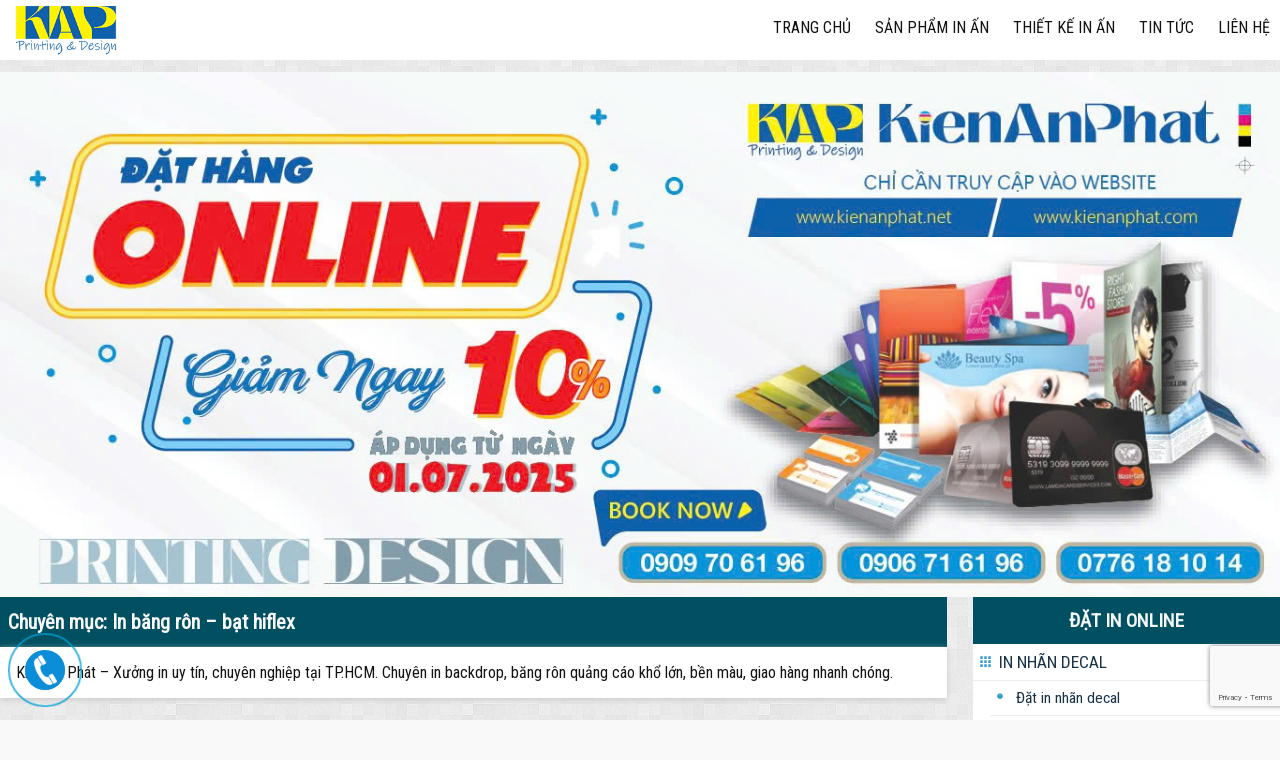

--- FILE ---
content_type: text/html; charset=UTF-8
request_url: https://kienanphat.com/in-bang-ron-bat-hiflex
body_size: 15892
content:
<!DOCTYPE html>
<!--[if IE 7]>
<html class="ie ie7" lang="vi" prefix="og: https://ogp.me/ns#">
<![endif]-->
<!--[if IE 8]>
<html class="ie ie8" lang="vi" prefix="og: https://ogp.me/ns#">
<![endif]-->
<!--[if !(IE 7) | !(IE 8)  ]><!-->
<html lang="vi" prefix="og: https://ogp.me/ns#">
<!--<![endif]-->
<head>
	<link rel="author" href="" />
	<meta charset="UTF-8">
	<meta name="viewport" content="width=device-width">
	<meta name="geo.region" content="VN-35" />
	<meta name="geo.placename" content="Ho Chi Minh" />
	<meta name="geo.position" content="11.535398;107.817298" />
	<meta name="ICBM" content="11.535398, 107.817298" />
	<meta name="author" content="In Kiến An Phát">
	
	<link rel="schema.DC" href="http://purl.org/dc/elements/1.1/">
	<meta name="DC.Title" content="In Kiến An Phát">
	<meta name="DC.Subject" content="In Bạt Hiflex Giá Rẻ TP.HCM | Chuyên Backdrop, Băng Rôn">
	<meta name="DC.Description" content="Công ty in ấn tại TPHCM, in tem nhãn, tem bảo hành, decal giấy, tem decal, tem decal giấy, tem decal nhựa, name card, tờ rơi, catalogue, in PP, in hiflex">
	<meta name="DC.Publisher" content="https://kienanphat.com">
	<meta name="DC.Language" content="vi">
	
	<title>In Bạt Hiflex Giá Rẻ TP.HCM | Chuyên Backdrop, Băng Rôn</title>
	<link rel="profile" href="http://gmpg.org/xfn/11">
	<link rel="pingback" href="https://kienanphat.com/xmlrpc.php">
	<!--[if lt IE 9]>
	<script src="https://kienanphat.com/wp-content/themes/kaphkm/js/html5.js"></script>
	<![endif]-->
		<style>img:is([sizes="auto" i], [sizes^="auto," i]) { contain-intrinsic-size: 3000px 1500px }</style>
	
<!-- Tối ưu hóa công cụ tìm kiếm bởi Rank Math - https://rankmath.com/ -->
<meta name="description" content="In hiflex giá rẻ tại TP.HCM – giải pháp quảng cáo hiệu quả cho backdrop, băng rôn, background sự kiện. Kiến An Phát cam kết in nhanh, sắc nét, giao tận nơi."/>
<meta name="robots" content="index, follow, max-snippet:-1, max-video-preview:-1, max-image-preview:large"/>
<link rel="canonical" href="https://kienanphat.com/in-bang-ron-bat-hiflex" />
<meta property="og:locale" content="vi_VN" />
<meta property="og:type" content="article" />
<meta property="og:title" content="In Bạt Hiflex Giá Rẻ TP.HCM | Chuyên Backdrop, Băng Rôn" />
<meta property="og:description" content="In hiflex giá rẻ tại TP.HCM – giải pháp quảng cáo hiệu quả cho backdrop, băng rôn, background sự kiện. Kiến An Phát cam kết in nhanh, sắc nét, giao tận nơi." />
<meta property="og:url" content="https://kienanphat.com/in-bang-ron-bat-hiflex" />
<meta property="og:site_name" content="In Kiến An Phát" />
<meta property="article:publisher" content="https://www.facebook.com/inankienanphat/" />
<meta name="twitter:card" content="summary_large_image" />
<meta name="twitter:title" content="In Bạt Hiflex Giá Rẻ TP.HCM | Chuyên Backdrop, Băng Rôn" />
<meta name="twitter:description" content="In hiflex giá rẻ tại TP.HCM – giải pháp quảng cáo hiệu quả cho backdrop, băng rôn, background sự kiện. Kiến An Phát cam kết in nhanh, sắc nét, giao tận nơi." />
<meta name="twitter:label1" content="Bài viết" />
<meta name="twitter:data1" content="11" />
<script type="application/ld+json" class="rank-math-schema">{"@context":"https://schema.org","@graph":[{"@type":"Organization","@id":"https://kienanphat.com/#organization","name":"In Ki\u1ebfn An Ph\u00e1t","url":"https://kienanphat.com","sameAs":["https://www.facebook.com/inankienanphat/"]},{"@type":"WebSite","@id":"https://kienanphat.com/#website","url":"https://kienanphat.com","name":"In Ki\u1ebfn An Ph\u00e1t","publisher":{"@id":"https://kienanphat.com/#organization"},"inLanguage":"vi"},{"@type":"BreadcrumbList","@id":"https://kienanphat.com/in-bang-ron-bat-hiflex#breadcrumb","itemListElement":[{"@type":"ListItem","position":"1","item":{"@id":"https://kienanphat.com","name":"Trang ch\u1ee7"}},{"@type":"ListItem","position":"2","item":{"@id":"https://kienanphat.com/in-bang-ron-bat-hiflex","name":"In b\u0103ng r\u00f4n - b\u1ea1t hiflex"}}]},{"@type":"CollectionPage","@id":"https://kienanphat.com/in-bang-ron-bat-hiflex#webpage","url":"https://kienanphat.com/in-bang-ron-bat-hiflex","name":"In B\u1ea1t Hiflex Gi\u00e1 R\u1ebb TP.HCM | Chuy\u00ean Backdrop, B\u0103ng R\u00f4n","isPartOf":{"@id":"https://kienanphat.com/#website"},"inLanguage":"vi","breadcrumb":{"@id":"https://kienanphat.com/in-bang-ron-bat-hiflex#breadcrumb"}}]}</script>
<!-- /Plugin SEO WordPress Rank Math -->

<link rel='dns-prefetch' href='//fonts.googleapis.com' />
<link rel="alternate" type="application/rss+xml" title="Dòng thông tin In Kiến An Phát &raquo;" href="https://kienanphat.com/feed" />
<link rel="alternate" type="application/rss+xml" title="In Kiến An Phát &raquo; Dòng bình luận" href="https://kienanphat.com/comments/feed" />
<link rel="alternate" type="application/rss+xml" title="Dòng thông tin danh mục In Kiến An Phát &raquo; In băng rôn - bạt hiflex" href="https://kienanphat.com/in-bang-ron-bat-hiflex/feed" />
<script type="text/javascript">
/* <![CDATA[ */
window._wpemojiSettings = {"baseUrl":"https:\/\/s.w.org\/images\/core\/emoji\/16.0.1\/72x72\/","ext":".png","svgUrl":"https:\/\/s.w.org\/images\/core\/emoji\/16.0.1\/svg\/","svgExt":".svg","source":{"concatemoji":"https:\/\/kienanphat.com\/wp-includes\/js\/wp-emoji-release.min.js?ver=6.8.3"}};
/*! This file is auto-generated */
!function(s,n){var o,i,e;function c(e){try{var t={supportTests:e,timestamp:(new Date).valueOf()};sessionStorage.setItem(o,JSON.stringify(t))}catch(e){}}function p(e,t,n){e.clearRect(0,0,e.canvas.width,e.canvas.height),e.fillText(t,0,0);var t=new Uint32Array(e.getImageData(0,0,e.canvas.width,e.canvas.height).data),a=(e.clearRect(0,0,e.canvas.width,e.canvas.height),e.fillText(n,0,0),new Uint32Array(e.getImageData(0,0,e.canvas.width,e.canvas.height).data));return t.every(function(e,t){return e===a[t]})}function u(e,t){e.clearRect(0,0,e.canvas.width,e.canvas.height),e.fillText(t,0,0);for(var n=e.getImageData(16,16,1,1),a=0;a<n.data.length;a++)if(0!==n.data[a])return!1;return!0}function f(e,t,n,a){switch(t){case"flag":return n(e,"\ud83c\udff3\ufe0f\u200d\u26a7\ufe0f","\ud83c\udff3\ufe0f\u200b\u26a7\ufe0f")?!1:!n(e,"\ud83c\udde8\ud83c\uddf6","\ud83c\udde8\u200b\ud83c\uddf6")&&!n(e,"\ud83c\udff4\udb40\udc67\udb40\udc62\udb40\udc65\udb40\udc6e\udb40\udc67\udb40\udc7f","\ud83c\udff4\u200b\udb40\udc67\u200b\udb40\udc62\u200b\udb40\udc65\u200b\udb40\udc6e\u200b\udb40\udc67\u200b\udb40\udc7f");case"emoji":return!a(e,"\ud83e\udedf")}return!1}function g(e,t,n,a){var r="undefined"!=typeof WorkerGlobalScope&&self instanceof WorkerGlobalScope?new OffscreenCanvas(300,150):s.createElement("canvas"),o=r.getContext("2d",{willReadFrequently:!0}),i=(o.textBaseline="top",o.font="600 32px Arial",{});return e.forEach(function(e){i[e]=t(o,e,n,a)}),i}function t(e){var t=s.createElement("script");t.src=e,t.defer=!0,s.head.appendChild(t)}"undefined"!=typeof Promise&&(o="wpEmojiSettingsSupports",i=["flag","emoji"],n.supports={everything:!0,everythingExceptFlag:!0},e=new Promise(function(e){s.addEventListener("DOMContentLoaded",e,{once:!0})}),new Promise(function(t){var n=function(){try{var e=JSON.parse(sessionStorage.getItem(o));if("object"==typeof e&&"number"==typeof e.timestamp&&(new Date).valueOf()<e.timestamp+604800&&"object"==typeof e.supportTests)return e.supportTests}catch(e){}return null}();if(!n){if("undefined"!=typeof Worker&&"undefined"!=typeof OffscreenCanvas&&"undefined"!=typeof URL&&URL.createObjectURL&&"undefined"!=typeof Blob)try{var e="postMessage("+g.toString()+"("+[JSON.stringify(i),f.toString(),p.toString(),u.toString()].join(",")+"));",a=new Blob([e],{type:"text/javascript"}),r=new Worker(URL.createObjectURL(a),{name:"wpTestEmojiSupports"});return void(r.onmessage=function(e){c(n=e.data),r.terminate(),t(n)})}catch(e){}c(n=g(i,f,p,u))}t(n)}).then(function(e){for(var t in e)n.supports[t]=e[t],n.supports.everything=n.supports.everything&&n.supports[t],"flag"!==t&&(n.supports.everythingExceptFlag=n.supports.everythingExceptFlag&&n.supports[t]);n.supports.everythingExceptFlag=n.supports.everythingExceptFlag&&!n.supports.flag,n.DOMReady=!1,n.readyCallback=function(){n.DOMReady=!0}}).then(function(){return e}).then(function(){var e;n.supports.everything||(n.readyCallback(),(e=n.source||{}).concatemoji?t(e.concatemoji):e.wpemoji&&e.twemoji&&(t(e.twemoji),t(e.wpemoji)))}))}((window,document),window._wpemojiSettings);
/* ]]> */
</script>
<style id='wp-emoji-styles-inline-css' type='text/css'>

	img.wp-smiley, img.emoji {
		display: inline !important;
		border: none !important;
		box-shadow: none !important;
		height: 1em !important;
		width: 1em !important;
		margin: 0 0.07em !important;
		vertical-align: -0.1em !important;
		background: none !important;
		padding: 0 !important;
	}
</style>
<link rel='stylesheet' id='wp-block-library-css' href='https://kienanphat.com/wp-includes/css/dist/block-library/style.min.css?ver=6.8.3' type='text/css' media='all' />
<style id='classic-theme-styles-inline-css' type='text/css'>
/*! This file is auto-generated */
.wp-block-button__link{color:#fff;background-color:#32373c;border-radius:9999px;box-shadow:none;text-decoration:none;padding:calc(.667em + 2px) calc(1.333em + 2px);font-size:1.125em}.wp-block-file__button{background:#32373c;color:#fff;text-decoration:none}
</style>
<style id='global-styles-inline-css' type='text/css'>
:root{--wp--preset--aspect-ratio--square: 1;--wp--preset--aspect-ratio--4-3: 4/3;--wp--preset--aspect-ratio--3-4: 3/4;--wp--preset--aspect-ratio--3-2: 3/2;--wp--preset--aspect-ratio--2-3: 2/3;--wp--preset--aspect-ratio--16-9: 16/9;--wp--preset--aspect-ratio--9-16: 9/16;--wp--preset--color--black: #000000;--wp--preset--color--cyan-bluish-gray: #abb8c3;--wp--preset--color--white: #ffffff;--wp--preset--color--pale-pink: #f78da7;--wp--preset--color--vivid-red: #cf2e2e;--wp--preset--color--luminous-vivid-orange: #ff6900;--wp--preset--color--luminous-vivid-amber: #fcb900;--wp--preset--color--light-green-cyan: #7bdcb5;--wp--preset--color--vivid-green-cyan: #00d084;--wp--preset--color--pale-cyan-blue: #8ed1fc;--wp--preset--color--vivid-cyan-blue: #0693e3;--wp--preset--color--vivid-purple: #9b51e0;--wp--preset--gradient--vivid-cyan-blue-to-vivid-purple: linear-gradient(135deg,rgba(6,147,227,1) 0%,rgb(155,81,224) 100%);--wp--preset--gradient--light-green-cyan-to-vivid-green-cyan: linear-gradient(135deg,rgb(122,220,180) 0%,rgb(0,208,130) 100%);--wp--preset--gradient--luminous-vivid-amber-to-luminous-vivid-orange: linear-gradient(135deg,rgba(252,185,0,1) 0%,rgba(255,105,0,1) 100%);--wp--preset--gradient--luminous-vivid-orange-to-vivid-red: linear-gradient(135deg,rgba(255,105,0,1) 0%,rgb(207,46,46) 100%);--wp--preset--gradient--very-light-gray-to-cyan-bluish-gray: linear-gradient(135deg,rgb(238,238,238) 0%,rgb(169,184,195) 100%);--wp--preset--gradient--cool-to-warm-spectrum: linear-gradient(135deg,rgb(74,234,220) 0%,rgb(151,120,209) 20%,rgb(207,42,186) 40%,rgb(238,44,130) 60%,rgb(251,105,98) 80%,rgb(254,248,76) 100%);--wp--preset--gradient--blush-light-purple: linear-gradient(135deg,rgb(255,206,236) 0%,rgb(152,150,240) 100%);--wp--preset--gradient--blush-bordeaux: linear-gradient(135deg,rgb(254,205,165) 0%,rgb(254,45,45) 50%,rgb(107,0,62) 100%);--wp--preset--gradient--luminous-dusk: linear-gradient(135deg,rgb(255,203,112) 0%,rgb(199,81,192) 50%,rgb(65,88,208) 100%);--wp--preset--gradient--pale-ocean: linear-gradient(135deg,rgb(255,245,203) 0%,rgb(182,227,212) 50%,rgb(51,167,181) 100%);--wp--preset--gradient--electric-grass: linear-gradient(135deg,rgb(202,248,128) 0%,rgb(113,206,126) 100%);--wp--preset--gradient--midnight: linear-gradient(135deg,rgb(2,3,129) 0%,rgb(40,116,252) 100%);--wp--preset--font-size--small: 13px;--wp--preset--font-size--medium: 20px;--wp--preset--font-size--large: 36px;--wp--preset--font-size--x-large: 42px;--wp--preset--spacing--20: 0.44rem;--wp--preset--spacing--30: 0.67rem;--wp--preset--spacing--40: 1rem;--wp--preset--spacing--50: 1.5rem;--wp--preset--spacing--60: 2.25rem;--wp--preset--spacing--70: 3.38rem;--wp--preset--spacing--80: 5.06rem;--wp--preset--shadow--natural: 6px 6px 9px rgba(0, 0, 0, 0.2);--wp--preset--shadow--deep: 12px 12px 50px rgba(0, 0, 0, 0.4);--wp--preset--shadow--sharp: 6px 6px 0px rgba(0, 0, 0, 0.2);--wp--preset--shadow--outlined: 6px 6px 0px -3px rgba(255, 255, 255, 1), 6px 6px rgba(0, 0, 0, 1);--wp--preset--shadow--crisp: 6px 6px 0px rgba(0, 0, 0, 1);}:where(.is-layout-flex){gap: 0.5em;}:where(.is-layout-grid){gap: 0.5em;}body .is-layout-flex{display: flex;}.is-layout-flex{flex-wrap: wrap;align-items: center;}.is-layout-flex > :is(*, div){margin: 0;}body .is-layout-grid{display: grid;}.is-layout-grid > :is(*, div){margin: 0;}:where(.wp-block-columns.is-layout-flex){gap: 2em;}:where(.wp-block-columns.is-layout-grid){gap: 2em;}:where(.wp-block-post-template.is-layout-flex){gap: 1.25em;}:where(.wp-block-post-template.is-layout-grid){gap: 1.25em;}.has-black-color{color: var(--wp--preset--color--black) !important;}.has-cyan-bluish-gray-color{color: var(--wp--preset--color--cyan-bluish-gray) !important;}.has-white-color{color: var(--wp--preset--color--white) !important;}.has-pale-pink-color{color: var(--wp--preset--color--pale-pink) !important;}.has-vivid-red-color{color: var(--wp--preset--color--vivid-red) !important;}.has-luminous-vivid-orange-color{color: var(--wp--preset--color--luminous-vivid-orange) !important;}.has-luminous-vivid-amber-color{color: var(--wp--preset--color--luminous-vivid-amber) !important;}.has-light-green-cyan-color{color: var(--wp--preset--color--light-green-cyan) !important;}.has-vivid-green-cyan-color{color: var(--wp--preset--color--vivid-green-cyan) !important;}.has-pale-cyan-blue-color{color: var(--wp--preset--color--pale-cyan-blue) !important;}.has-vivid-cyan-blue-color{color: var(--wp--preset--color--vivid-cyan-blue) !important;}.has-vivid-purple-color{color: var(--wp--preset--color--vivid-purple) !important;}.has-black-background-color{background-color: var(--wp--preset--color--black) !important;}.has-cyan-bluish-gray-background-color{background-color: var(--wp--preset--color--cyan-bluish-gray) !important;}.has-white-background-color{background-color: var(--wp--preset--color--white) !important;}.has-pale-pink-background-color{background-color: var(--wp--preset--color--pale-pink) !important;}.has-vivid-red-background-color{background-color: var(--wp--preset--color--vivid-red) !important;}.has-luminous-vivid-orange-background-color{background-color: var(--wp--preset--color--luminous-vivid-orange) !important;}.has-luminous-vivid-amber-background-color{background-color: var(--wp--preset--color--luminous-vivid-amber) !important;}.has-light-green-cyan-background-color{background-color: var(--wp--preset--color--light-green-cyan) !important;}.has-vivid-green-cyan-background-color{background-color: var(--wp--preset--color--vivid-green-cyan) !important;}.has-pale-cyan-blue-background-color{background-color: var(--wp--preset--color--pale-cyan-blue) !important;}.has-vivid-cyan-blue-background-color{background-color: var(--wp--preset--color--vivid-cyan-blue) !important;}.has-vivid-purple-background-color{background-color: var(--wp--preset--color--vivid-purple) !important;}.has-black-border-color{border-color: var(--wp--preset--color--black) !important;}.has-cyan-bluish-gray-border-color{border-color: var(--wp--preset--color--cyan-bluish-gray) !important;}.has-white-border-color{border-color: var(--wp--preset--color--white) !important;}.has-pale-pink-border-color{border-color: var(--wp--preset--color--pale-pink) !important;}.has-vivid-red-border-color{border-color: var(--wp--preset--color--vivid-red) !important;}.has-luminous-vivid-orange-border-color{border-color: var(--wp--preset--color--luminous-vivid-orange) !important;}.has-luminous-vivid-amber-border-color{border-color: var(--wp--preset--color--luminous-vivid-amber) !important;}.has-light-green-cyan-border-color{border-color: var(--wp--preset--color--light-green-cyan) !important;}.has-vivid-green-cyan-border-color{border-color: var(--wp--preset--color--vivid-green-cyan) !important;}.has-pale-cyan-blue-border-color{border-color: var(--wp--preset--color--pale-cyan-blue) !important;}.has-vivid-cyan-blue-border-color{border-color: var(--wp--preset--color--vivid-cyan-blue) !important;}.has-vivid-purple-border-color{border-color: var(--wp--preset--color--vivid-purple) !important;}.has-vivid-cyan-blue-to-vivid-purple-gradient-background{background: var(--wp--preset--gradient--vivid-cyan-blue-to-vivid-purple) !important;}.has-light-green-cyan-to-vivid-green-cyan-gradient-background{background: var(--wp--preset--gradient--light-green-cyan-to-vivid-green-cyan) !important;}.has-luminous-vivid-amber-to-luminous-vivid-orange-gradient-background{background: var(--wp--preset--gradient--luminous-vivid-amber-to-luminous-vivid-orange) !important;}.has-luminous-vivid-orange-to-vivid-red-gradient-background{background: var(--wp--preset--gradient--luminous-vivid-orange-to-vivid-red) !important;}.has-very-light-gray-to-cyan-bluish-gray-gradient-background{background: var(--wp--preset--gradient--very-light-gray-to-cyan-bluish-gray) !important;}.has-cool-to-warm-spectrum-gradient-background{background: var(--wp--preset--gradient--cool-to-warm-spectrum) !important;}.has-blush-light-purple-gradient-background{background: var(--wp--preset--gradient--blush-light-purple) !important;}.has-blush-bordeaux-gradient-background{background: var(--wp--preset--gradient--blush-bordeaux) !important;}.has-luminous-dusk-gradient-background{background: var(--wp--preset--gradient--luminous-dusk) !important;}.has-pale-ocean-gradient-background{background: var(--wp--preset--gradient--pale-ocean) !important;}.has-electric-grass-gradient-background{background: var(--wp--preset--gradient--electric-grass) !important;}.has-midnight-gradient-background{background: var(--wp--preset--gradient--midnight) !important;}.has-small-font-size{font-size: var(--wp--preset--font-size--small) !important;}.has-medium-font-size{font-size: var(--wp--preset--font-size--medium) !important;}.has-large-font-size{font-size: var(--wp--preset--font-size--large) !important;}.has-x-large-font-size{font-size: var(--wp--preset--font-size--x-large) !important;}
:where(.wp-block-post-template.is-layout-flex){gap: 1.25em;}:where(.wp-block-post-template.is-layout-grid){gap: 1.25em;}
:where(.wp-block-columns.is-layout-flex){gap: 2em;}:where(.wp-block-columns.is-layout-grid){gap: 2em;}
:root :where(.wp-block-pullquote){font-size: 1.5em;line-height: 1.6;}
</style>
<link rel='stylesheet' id='contact-form-7-css' href='https://kienanphat.com/wp-content/plugins/contact-form-7/includes/css/styles.css?ver=6.1.3' type='text/css' media='all' />
<link rel='stylesheet' id='dkthemes-fonts-css' href='//fonts.googleapis.com/css?family=Source+Sans+Pro%3A300%2C400%2C700%2C300italic%2C400italic%2C700italic%7CBitter%3A400%2C700&#038;subset=latin%2Clatin-ext' type='text/css' media='all' />
<link rel='stylesheet' id='genericons-css' href='https://kienanphat.com/wp-content/themes/kaphkm/fonts/genericons.css?ver=2.09' type='text/css' media='all' />
<link rel='stylesheet' id='dkthemes-style-css' href='https://kienanphat.com/wp-content/themes/kaphkm/style.css?ver=2017' type='text/css' media='all' />
<!--[if lt IE 9]>
<link rel='stylesheet' id='dkthemes-ie-css' href='https://kienanphat.com/wp-content/themes/kaphkm/css/ie.css?ver=2013-07-18' type='text/css' media='all' />
<![endif]-->
<link rel='stylesheet' id='wp-pagenavi-css' href='https://kienanphat.com/wp-content/plugins/wp-pagenavi/pagenavi-css.css?ver=2.70' type='text/css' media='all' />
<link rel='stylesheet' id='jquery-lazyloadxt-spinner-css-css' href='//kienanphat.com/wp-content/plugins/a3-lazy-load/assets/css/jquery.lazyloadxt.spinner.css?ver=6.8.3' type='text/css' media='all' />
<script type="text/javascript" src="https://kienanphat.com/wp-includes/js/jquery/jquery.min.js?ver=3.7.1" id="jquery-core-js"></script>
<script type="text/javascript" src="https://kienanphat.com/wp-includes/js/jquery/jquery-migrate.min.js?ver=3.4.1" id="jquery-migrate-js"></script>
<link rel="https://api.w.org/" href="https://kienanphat.com/wp-json/" /><link rel="alternate" title="JSON" type="application/json" href="https://kienanphat.com/wp-json/wp/v2/categories/485" /><link rel="EditURI" type="application/rsd+xml" title="RSD" href="https://kienanphat.com/xmlrpc.php?rsd" />

<link rel="icon" href="https://kienanphat.com/wp-content/uploads/2025/06/iconfav2125-150x150.png" sizes="32x32" />
<link rel="icon" href="https://kienanphat.com/wp-content/uploads/2025/06/iconfav2125-300x300.png" sizes="192x192" />
<link rel="apple-touch-icon" href="https://kienanphat.com/wp-content/uploads/2025/06/iconfav2125-300x300.png" />
<meta name="msapplication-TileImage" content="https://kienanphat.com/wp-content/uploads/2025/06/iconfav2125-300x300.png" />
<!-- Google tag (gtag.js) -->
<script async src="https://www.googletagmanager.com/gtag/js?id=G-1XT5X22KQT"></script>
<script>
  window.dataLayer = window.dataLayer || [];
  function gtag(){dataLayer.push(arguments);}
  gtag('js', new Date());

  gtag('config', 'G-1XT5X22KQT');
</script>
</head>

<body class="archive category category-in-bang-ron-bat-hiflex category-485 wp-theme-kaphkm metaslider-plugin sidebar">
	<div id="page" class="site">
		<header id="masthead" class="site-header" role="banner">
		<div class="topSeoH"><h1>In Kiến An Phát</h1></div>		<div class="banner">
			<div class="vi-banner">
				<div class="dk-banner">
				<a href="https://kienanphat.com" title="Trang chủ"><img src="https://kienanphat.com/wp-content/themes/kaphkm/images/logo-kap-2025.png" alt="Logo In Kiến An Phát Thị Nghè" /></a>
				</div>
				<nav class="dk-menu" role="navigation">
				<ul>
					<li class="dk-menu_item"><a href="https://kienanphat.com">Trang chủ</a></li>
										<li class="dk-menu_item dk-menu_sub"><a href="">Sản phẩm in ấn</a>
						<ul>
<li><a href="https://kienanphat.com/bao-gia-in-an-2025">Báo giá in ấn 2025</a></li><li><a href="https://kienanphat.com/cung-cap-chan-standee">Cung cấp chân standee</a></li><li><a href="https://kienanphat.com/dat-in-danh-thiep">Đặt in danh thiếp</a></li><li><a href="https://kienanphat.com/dat-in-nhan-decal">Đặt in nhãn decal</a></li><li><a href="https://kienanphat.com/dat-in-pp">Đặt in pp</a></li><li><a href="https://kienanphat.com/in-bang-ron-bat-hiflex">In băng rôn - bạt hiflex</a></li><li><a href="https://kienanphat.com/in-bao-li-xi">In bao lì xì</a></li><li><a href="https://kienanphat.com/in-brochure-gia-re">In Brochure Giá Rẻ</a></li><li><a href="https://kienanphat.com/in-catalogue-gia-re">In catalogue</a></li><li><a href="https://kienanphat.com/in-decal">In decal, tem nhãn delcal</a></li><li><a href="https://kienanphat.com/in-hop-giay">In hộp giấy</a></li><li><a href="https://kienanphat.com/in-ky-thuat-so-kho-lon">In kỹ thuật số khổ lớn</a></li><li><a href="https://kienanphat.com/in-name-card">In name card</a></li><li><a href="https://kienanphat.com/in-offset">In Offset</a></li><li><a href="https://kienanphat.com/in-poster">In poster</a></li><li><a href="https://kienanphat.com/in-standee-gia-re-tphcm">In Standee</a></li><li><a href="https://kienanphat.com/in-the-nhua">In Thẻ Nhựa</a></li><li><a href="https://kienanphat.com/in-thuc-don">In Thực Đơn</a></li><li><a href="https://kienanphat.com/in-to-roi">In tờ rơi</a></li><li><a href="https://kienanphat.com/in-tui-giay">In Túi Giấy</a></li><li><a href="https://kienanphat.com/san-pham-khac">Sản phẩm khác</a></li><li><a href="https://kienanphat.com/thiet-ke-in-an">Thiết kế in ấn</a></li><li><a href="https://kienanphat.com/tin-tuc">Tin tức</a></li>						</ul>
					</li>
					<li class="dk-menu_item dk-menu_subh"><a href="">Thiết kế in ấn</a>
						<ul>
							<li><a href="http://kienanphat.com/thiet-ke-in-an/thiet-ke-card-visit-dep-an-tuong-doc-dao.html">Thiết kế card visit</a></li>
							<li><a href="http://kienanphat.com/thiet-ke-in-an/thiet-ke-tag-treo-price.html">Thiết kế tag treo</a></li>
							<li><a href="http://kienanphat.com/thiet-ke-in-an/thiet-ke-catalogue-chuyen-nghiep-gia-re-tai-quan-binh-thanh-tphcm.html">Thiết kế catalogue</a></li>
							<li><a href="http://kienanphat.com/thiet-ke-in-an/thiet-ke-folder-bia-ho-gia-re-chuyen-nghiep-tai-binh-thanh-tphcm.html">Thiết kế folder</a></li>
							<li><a href="http://kienanphat.com/thiet-ke-in-an/thiet-ke-menu-nha-hang-quan-quan-cafe-tai-binh-thanh-tphcm.html">Thiết kế menu</a></li>
						</ul>
					</li>
										<li class="dk-menu_item"><a href="https://kienanphat.com/tin-tuc/">Tin tức</a></li>
					<li class="dk-menu_item"><a href="https://kienanphat.com/lien-he/">Liên hệ</a></li>
				</ul>
				</nav>
			</div>
		</div>
		</header>

		<div id="fullpage" class="site-main"><div class="dk-main">
<div class="dk-logo"><div id="metaslider-id-28" style="width: 100%;" class="ml-slider-3-102-0 metaslider metaslider-nivo metaslider-28 ml-slider ms-theme-default" role="region" aria-label="Slide" data-height="560" data-width="1366">
    <div id="metaslider_container_28">
        <div class='slider-wrapper theme-default'><div class='ribbon'></div><div id='metaslider_28' class='nivoSlider'><a href="https://kienanphat.net/khuyen-mai-dac-biet-giam-10-cho-tat-ca-cac-san-pham-in-an-5249.html" target="_self"><img src="https://kienanphat.com/wp-content/uploads/2025/07/z6761457304695-da0bab3d9859cebfe2a80ec6b9b03580.jpg" height="560" width="1366" title="z6761457304695_da0bab3d9859cebfe2a80ec6b9b03580" alt="banner trang chủ in Kiến An Phát" class="slider-28 slide-6256 msDefaultImage" /></a><a href="https://kienanphat.net/" target="_self"><img src="https://kienanphat.com/wp-content/uploads/2025/06/banner-trang-chu-kien-an-phat-05-scaled-e1751255564148.jpg" height="560" width="1366" title="banner-trang-chu-kien-an-phat-05" alt="banner trang chủ in Kiến An Phát" class="slider-28 slide-6252 msDefaultImage" /></a><a href="https://kienanphat.net/" target="_self"><img src="https://kienanphat.com/wp-content/uploads/2025/06/banner-trang-chu-kien-an-phat-04-1-scaled-e1751255443325.jpg" height="560" width="1366" title="banner-trang-chu-kien-an-phat-04" alt="banner trang chủ in Kiến An Phát" class="slider-28 slide-6250 msDefaultImage" /></a></div></div>
        
    </div>
</div></div>
<div id="dkContent" class="content-area">
	<div class="dk-page">
		<div id="content" class="site-category" role="main">
		
					<header class="archive-header">
				<h3 class="archive-title">Chuyên mục: In băng rôn &#8211; bạt hiflex</h3>

								<div class="archive-meta"><p>Kiến An Phát &#8211; Xưởng in uy tín, chuyên nghiệp tại TP.HCM. Chuyên in backdrop, băng rôn quảng cáo khổ lớn, bền màu, giao hàng nhanh chóng.</p>
</div>
							</header><!-- .archive-header -->

	<div class="dk-ShCtn">
		<div class="dk-ShCtnPo">
			<ul>
							<li>
					<div class="dk-ShCtnPo_Ig"><a href="https://kienanphat.com/in-bang-ron-bat-hiflex/cong-ty-in-bang-ron-go-vap.html" title="Công ty in băng rôn Gò Vấp Cực Rẻ &#038; Chất Lượng. Giá từ 34K"><img width="300" height="225" src="//kienanphat.com/wp-content/plugins/a3-lazy-load/assets/images/lazy_placeholder.gif" data-lazy-type="image" data-src="https://kienanphat.com/wp-content/uploads/2025/11/cty-in-bang-ron-go-vap-cuc-re-300x225.webp" class="lazy lazy-hidden attachment-medium size-medium wp-post-image" alt="Công ty in băng rôn Gò Vấp Cực Rẻ &amp; Chất Lượng. Giá từ 34K" decoding="async" fetchpriority="high" srcset="" data-srcset="https://kienanphat.com/wp-content/uploads/2025/11/cty-in-bang-ron-go-vap-cuc-re-300x225.webp 300w, https://kienanphat.com/wp-content/uploads/2025/11/cty-in-bang-ron-go-vap-cuc-re-768x576.webp 768w, https://kienanphat.com/wp-content/uploads/2025/11/cty-in-bang-ron-go-vap-cuc-re.webp 800w" sizes="(max-width: 300px) 100vw, 300px" /><noscript><img width="300" height="225" src="https://kienanphat.com/wp-content/uploads/2025/11/cty-in-bang-ron-go-vap-cuc-re-300x225.webp" class="attachment-medium size-medium wp-post-image" alt="Công ty in băng rôn Gò Vấp Cực Rẻ &amp; Chất Lượng. Giá từ 34K" decoding="async" fetchpriority="high" srcset="https://kienanphat.com/wp-content/uploads/2025/11/cty-in-bang-ron-go-vap-cuc-re-300x225.webp 300w, https://kienanphat.com/wp-content/uploads/2025/11/cty-in-bang-ron-go-vap-cuc-re-768x576.webp 768w, https://kienanphat.com/wp-content/uploads/2025/11/cty-in-bang-ron-go-vap-cuc-re.webp 800w" sizes="(max-width: 300px) 100vw, 300px" /></noscript></a></div>
					<div class="dk-ShCtnPo_Ti"><h2><a href="https://kienanphat.com/in-bang-ron-bat-hiflex/cong-ty-in-bang-ron-go-vap.html">Công ty in băng rôn Gò Vấp Cực Rẻ &#038; Chất Lượng. Giá từ 34K</a></h2></div>
				</li>
								<li>
					<div class="dk-ShCtnPo_Ig"><a href="https://kienanphat.com/in-bang-ron-bat-hiflex/xuong-in-bang-ron-binh-thanh.html" title="Xưởng In Băng Rôn Bình Thạnh giá rẻ từ 34K. Giao trong ngày"><img width="300" height="225" src="//kienanphat.com/wp-content/plugins/a3-lazy-load/assets/images/lazy_placeholder.gif" data-lazy-type="image" data-src="https://kienanphat.com/wp-content/uploads/2025/10/xuong-in-bang-ron-binh-thanh-300x225.webp" class="lazy lazy-hidden attachment-medium size-medium wp-post-image" alt="Xưởng In Băng Rôn Bình Thạnh giá rẻ từ 34K. Giao trong ngày" decoding="async" srcset="" data-srcset="https://kienanphat.com/wp-content/uploads/2025/10/xuong-in-bang-ron-binh-thanh-300x225.webp 300w, https://kienanphat.com/wp-content/uploads/2025/10/xuong-in-bang-ron-binh-thanh-768x576.webp 768w, https://kienanphat.com/wp-content/uploads/2025/10/xuong-in-bang-ron-binh-thanh.webp 800w" sizes="(max-width: 300px) 100vw, 300px" /><noscript><img width="300" height="225" src="https://kienanphat.com/wp-content/uploads/2025/10/xuong-in-bang-ron-binh-thanh-300x225.webp" class="attachment-medium size-medium wp-post-image" alt="Xưởng In Băng Rôn Bình Thạnh giá rẻ từ 34K. Giao trong ngày" decoding="async" srcset="https://kienanphat.com/wp-content/uploads/2025/10/xuong-in-bang-ron-binh-thanh-300x225.webp 300w, https://kienanphat.com/wp-content/uploads/2025/10/xuong-in-bang-ron-binh-thanh-768x576.webp 768w, https://kienanphat.com/wp-content/uploads/2025/10/xuong-in-bang-ron-binh-thanh.webp 800w" sizes="(max-width: 300px) 100vw, 300px" /></noscript></a></div>
					<div class="dk-ShCtnPo_Ti"><h2><a href="https://kienanphat.com/in-bang-ron-bat-hiflex/xuong-in-bang-ron-binh-thanh.html">Xưởng In Băng Rôn Bình Thạnh giá rẻ từ 34K. Giao trong ngày</a></h2></div>
				</li>
								<li>
					<div class="dk-ShCtnPo_Ig"><a href="https://kienanphat.com/in-bang-ron-bat-hiflex/in-hiflex-tai-quan-8.html" title="In hiflex quận 8 &#8211; Băng rôn quảng cáo giá rẻ tại tp.HCM"><img width="300" height="300" src="//kienanphat.com/wp-content/plugins/a3-lazy-load/assets/images/lazy_placeholder.gif" data-lazy-type="image" data-src="https://kienanphat.com/wp-content/uploads/2019/06/in-hiflex-quan-8-01-300x300.jpg" class="lazy lazy-hidden attachment-medium size-medium wp-post-image" alt="in hiflex quận 8" decoding="async" srcset="" data-srcset="https://kienanphat.com/wp-content/uploads/2019/06/in-hiflex-quan-8-01-300x300.jpg 300w, https://kienanphat.com/wp-content/uploads/2019/06/in-hiflex-quan-8-01-150x150.jpg 150w, https://kienanphat.com/wp-content/uploads/2019/06/in-hiflex-quan-8-01.jpg 624w" sizes="(max-width: 300px) 100vw, 300px" /><noscript><img width="300" height="300" src="https://kienanphat.com/wp-content/uploads/2019/06/in-hiflex-quan-8-01-300x300.jpg" class="attachment-medium size-medium wp-post-image" alt="in hiflex quận 8" decoding="async" srcset="https://kienanphat.com/wp-content/uploads/2019/06/in-hiflex-quan-8-01-300x300.jpg 300w, https://kienanphat.com/wp-content/uploads/2019/06/in-hiflex-quan-8-01-150x150.jpg 150w, https://kienanphat.com/wp-content/uploads/2019/06/in-hiflex-quan-8-01.jpg 624w" sizes="(max-width: 300px) 100vw, 300px" /></noscript></a></div>
					<div class="dk-ShCtnPo_Ti"><h2><a href="https://kienanphat.com/in-bang-ron-bat-hiflex/in-hiflex-tai-quan-8.html">In hiflex quận 8 &#8211; Băng rôn quảng cáo giá rẻ tại tp.HCM</a></h2></div>
				</li>
								<li>
					<div class="dk-ShCtnPo_Ig"><a href="https://kienanphat.com/in-bang-ron-bat-hiflex/in-hiflex-quan-6-tp-hcm.html" title="In hiflex quận 6, tp.HCM"><img width="300" height="300" src="//kienanphat.com/wp-content/plugins/a3-lazy-load/assets/images/lazy_placeholder.gif" data-lazy-type="image" data-src="https://kienanphat.com/wp-content/uploads/2019/05/in-hiflex-quan-6-01-300x300.jpg" class="lazy lazy-hidden attachment-medium size-medium wp-post-image" alt="in hiflex quận 6" decoding="async" loading="lazy" srcset="" data-srcset="https://kienanphat.com/wp-content/uploads/2019/05/in-hiflex-quan-6-01-300x300.jpg 300w, https://kienanphat.com/wp-content/uploads/2019/05/in-hiflex-quan-6-01-150x150.jpg 150w, https://kienanphat.com/wp-content/uploads/2019/05/in-hiflex-quan-6-01.jpg 624w" sizes="auto, (max-width: 300px) 100vw, 300px" /><noscript><img width="300" height="300" src="https://kienanphat.com/wp-content/uploads/2019/05/in-hiflex-quan-6-01-300x300.jpg" class="attachment-medium size-medium wp-post-image" alt="in hiflex quận 6" decoding="async" loading="lazy" srcset="https://kienanphat.com/wp-content/uploads/2019/05/in-hiflex-quan-6-01-300x300.jpg 300w, https://kienanphat.com/wp-content/uploads/2019/05/in-hiflex-quan-6-01-150x150.jpg 150w, https://kienanphat.com/wp-content/uploads/2019/05/in-hiflex-quan-6-01.jpg 624w" sizes="auto, (max-width: 300px) 100vw, 300px" /></noscript></a></div>
					<div class="dk-ShCtnPo_Ti"><h2><a href="https://kienanphat.com/in-bang-ron-bat-hiflex/in-hiflex-quan-6-tp-hcm.html">In hiflex quận 6, tp.HCM</a></h2></div>
				</li>
								<li>
					<div class="dk-ShCtnPo_Ig"><a href="https://kienanphat.com/in-bang-ron-bat-hiflex/in-hiflex-quan-5-tp-hcm.html" title="In hiflex quận 5, tp.HCM"><img width="300" height="300" src="//kienanphat.com/wp-content/plugins/a3-lazy-load/assets/images/lazy_placeholder.gif" data-lazy-type="image" data-src="https://kienanphat.com/wp-content/uploads/2019/05/in-hiflex-quan-5-01-300x300.jpg" class="lazy lazy-hidden attachment-medium size-medium wp-post-image" alt="in hiflex quận 5" decoding="async" loading="lazy" srcset="" data-srcset="https://kienanphat.com/wp-content/uploads/2019/05/in-hiflex-quan-5-01-300x300.jpg 300w, https://kienanphat.com/wp-content/uploads/2019/05/in-hiflex-quan-5-01-150x150.jpg 150w, https://kienanphat.com/wp-content/uploads/2019/05/in-hiflex-quan-5-01.jpg 624w" sizes="auto, (max-width: 300px) 100vw, 300px" /><noscript><img width="300" height="300" src="https://kienanphat.com/wp-content/uploads/2019/05/in-hiflex-quan-5-01-300x300.jpg" class="attachment-medium size-medium wp-post-image" alt="in hiflex quận 5" decoding="async" loading="lazy" srcset="https://kienanphat.com/wp-content/uploads/2019/05/in-hiflex-quan-5-01-300x300.jpg 300w, https://kienanphat.com/wp-content/uploads/2019/05/in-hiflex-quan-5-01-150x150.jpg 150w, https://kienanphat.com/wp-content/uploads/2019/05/in-hiflex-quan-5-01.jpg 624w" sizes="auto, (max-width: 300px) 100vw, 300px" /></noscript></a></div>
					<div class="dk-ShCtnPo_Ti"><h2><a href="https://kienanphat.com/in-bang-ron-bat-hiflex/in-hiflex-quan-5-tp-hcm.html">In hiflex quận 5, tp.HCM</a></h2></div>
				</li>
								<li>
					<div class="dk-ShCtnPo_Ig"><a href="https://kienanphat.com/in-bang-ron-bat-hiflex/in-hiflex-quan-go-vap-tp-hcm.html" title="In hiflex quận Gò Vấp, tp.HCM?"><img width="300" height="300" src="//kienanphat.com/wp-content/plugins/a3-lazy-load/assets/images/lazy_placeholder.gif" data-lazy-type="image" data-src="https://kienanphat.com/wp-content/uploads/2019/02/in-hiflex-quan-go-vap-01-300x300.jpg" class="lazy lazy-hidden attachment-medium size-medium wp-post-image" alt="in hiflex quận gò vấp" decoding="async" loading="lazy" srcset="" data-srcset="https://kienanphat.com/wp-content/uploads/2019/02/in-hiflex-quan-go-vap-01-300x300.jpg 300w, https://kienanphat.com/wp-content/uploads/2019/02/in-hiflex-quan-go-vap-01-150x150.jpg 150w, https://kienanphat.com/wp-content/uploads/2019/02/in-hiflex-quan-go-vap-01.jpg 624w" sizes="auto, (max-width: 300px) 100vw, 300px" /><noscript><img width="300" height="300" src="https://kienanphat.com/wp-content/uploads/2019/02/in-hiflex-quan-go-vap-01-300x300.jpg" class="attachment-medium size-medium wp-post-image" alt="in hiflex quận gò vấp" decoding="async" loading="lazy" srcset="https://kienanphat.com/wp-content/uploads/2019/02/in-hiflex-quan-go-vap-01-300x300.jpg 300w, https://kienanphat.com/wp-content/uploads/2019/02/in-hiflex-quan-go-vap-01-150x150.jpg 150w, https://kienanphat.com/wp-content/uploads/2019/02/in-hiflex-quan-go-vap-01.jpg 624w" sizes="auto, (max-width: 300px) 100vw, 300px" /></noscript></a></div>
					<div class="dk-ShCtnPo_Ti"><h2><a href="https://kienanphat.com/in-bang-ron-bat-hiflex/in-hiflex-quan-go-vap-tp-hcm.html">In hiflex quận Gò Vấp, tp.HCM?</a></h2></div>
				</li>
								<li>
					<div class="dk-ShCtnPo_Ig"><a href="https://kienanphat.com/in-bang-ron-bat-hiflex/ban-dang-can-in-hiflex-quan-10-tphcm.html" title="Bạn đang cần in hiflex quận 10, tpHCM?"><img width="300" height="300" src="//kienanphat.com/wp-content/plugins/a3-lazy-load/assets/images/lazy_placeholder.gif" data-lazy-type="image" data-src="https://kienanphat.com/wp-content/uploads/2019/02/in-hiflex-quan-10-01-300x300.jpg" class="lazy lazy-hidden attachment-medium size-medium wp-post-image" alt="in hiflex quận 10" decoding="async" loading="lazy" srcset="" data-srcset="https://kienanphat.com/wp-content/uploads/2019/02/in-hiflex-quan-10-01-300x300.jpg 300w, https://kienanphat.com/wp-content/uploads/2019/02/in-hiflex-quan-10-01-150x150.jpg 150w, https://kienanphat.com/wp-content/uploads/2019/02/in-hiflex-quan-10-01.jpg 624w" sizes="auto, (max-width: 300px) 100vw, 300px" /><noscript><img width="300" height="300" src="https://kienanphat.com/wp-content/uploads/2019/02/in-hiflex-quan-10-01-300x300.jpg" class="attachment-medium size-medium wp-post-image" alt="in hiflex quận 10" decoding="async" loading="lazy" srcset="https://kienanphat.com/wp-content/uploads/2019/02/in-hiflex-quan-10-01-300x300.jpg 300w, https://kienanphat.com/wp-content/uploads/2019/02/in-hiflex-quan-10-01-150x150.jpg 150w, https://kienanphat.com/wp-content/uploads/2019/02/in-hiflex-quan-10-01.jpg 624w" sizes="auto, (max-width: 300px) 100vw, 300px" /></noscript></a></div>
					<div class="dk-ShCtnPo_Ti"><h2><a href="https://kienanphat.com/in-bang-ron-bat-hiflex/ban-dang-can-in-hiflex-quan-10-tphcm.html">Bạn đang cần in hiflex quận 10, tpHCM?</a></h2></div>
				</li>
								<li>
					<div class="dk-ShCtnPo_Ig"><a href="https://kienanphat.com/in-bang-ron-bat-hiflex/ban-dang-can-in-hiflex-quan-7.html" title="Bạn đang cần in hiflex quận 7?"><img width="300" height="300" src="//kienanphat.com/wp-content/plugins/a3-lazy-load/assets/images/lazy_placeholder.gif" data-lazy-type="image" data-src="https://kienanphat.com/wp-content/uploads/2019/02/in-hiflex-quan-7-01-300x300.jpg" class="lazy lazy-hidden attachment-medium size-medium wp-post-image" alt="in hiflex quận 7" decoding="async" loading="lazy" srcset="" data-srcset="https://kienanphat.com/wp-content/uploads/2019/02/in-hiflex-quan-7-01-300x300.jpg 300w, https://kienanphat.com/wp-content/uploads/2019/02/in-hiflex-quan-7-01-150x150.jpg 150w, https://kienanphat.com/wp-content/uploads/2019/02/in-hiflex-quan-7-01.jpg 624w" sizes="auto, (max-width: 300px) 100vw, 300px" /><noscript><img width="300" height="300" src="https://kienanphat.com/wp-content/uploads/2019/02/in-hiflex-quan-7-01-300x300.jpg" class="attachment-medium size-medium wp-post-image" alt="in hiflex quận 7" decoding="async" loading="lazy" srcset="https://kienanphat.com/wp-content/uploads/2019/02/in-hiflex-quan-7-01-300x300.jpg 300w, https://kienanphat.com/wp-content/uploads/2019/02/in-hiflex-quan-7-01-150x150.jpg 150w, https://kienanphat.com/wp-content/uploads/2019/02/in-hiflex-quan-7-01.jpg 624w" sizes="auto, (max-width: 300px) 100vw, 300px" /></noscript></a></div>
					<div class="dk-ShCtnPo_Ti"><h2><a href="https://kienanphat.com/in-bang-ron-bat-hiflex/ban-dang-can-in-hiflex-quan-7.html">Bạn đang cần in hiflex quận 7?</a></h2></div>
				</li>
								<li>
					<div class="dk-ShCtnPo_Ig"><a href="https://kienanphat.com/in-bang-ron-bat-hiflex/in-hiflex-quan-3-o-dau.html" title="In hiflex quận 3 ở đâu?"><img width="300" height="300" src="//kienanphat.com/wp-content/plugins/a3-lazy-load/assets/images/lazy_placeholder.gif" data-lazy-type="image" data-src="https://kienanphat.com/wp-content/uploads/2019/02/in-hiflex-quan-3-01-300x300.jpg" class="lazy lazy-hidden attachment-medium size-medium wp-post-image" alt="in hiflex quận 3" decoding="async" loading="lazy" srcset="" data-srcset="https://kienanphat.com/wp-content/uploads/2019/02/in-hiflex-quan-3-01-300x300.jpg 300w, https://kienanphat.com/wp-content/uploads/2019/02/in-hiflex-quan-3-01-150x150.jpg 150w, https://kienanphat.com/wp-content/uploads/2019/02/in-hiflex-quan-3-01.jpg 624w" sizes="auto, (max-width: 300px) 100vw, 300px" /><noscript><img width="300" height="300" src="https://kienanphat.com/wp-content/uploads/2019/02/in-hiflex-quan-3-01-300x300.jpg" class="attachment-medium size-medium wp-post-image" alt="in hiflex quận 3" decoding="async" loading="lazy" srcset="https://kienanphat.com/wp-content/uploads/2019/02/in-hiflex-quan-3-01-300x300.jpg 300w, https://kienanphat.com/wp-content/uploads/2019/02/in-hiflex-quan-3-01-150x150.jpg 150w, https://kienanphat.com/wp-content/uploads/2019/02/in-hiflex-quan-3-01.jpg 624w" sizes="auto, (max-width: 300px) 100vw, 300px" /></noscript></a></div>
					<div class="dk-ShCtnPo_Ti"><h2><a href="https://kienanphat.com/in-bang-ron-bat-hiflex/in-hiflex-quan-3-o-dau.html">In hiflex quận 3 ở đâu?</a></h2></div>
				</li>
								<li>
					<div class="dk-ShCtnPo_Ig"><a href="https://kienanphat.com/in-bang-ron-bat-hiflex/in-hiflex-quan-2-o-dau.html" title="In hiflex quận 2 ở đâu?"><img width="300" height="300" src="//kienanphat.com/wp-content/plugins/a3-lazy-load/assets/images/lazy_placeholder.gif" data-lazy-type="image" data-src="https://kienanphat.com/wp-content/uploads/2019/02/in-hiflex-quan-2-01-300x300.jpg" class="lazy lazy-hidden attachment-medium size-medium wp-post-image" alt="in hiflex quận 2" decoding="async" loading="lazy" srcset="" data-srcset="https://kienanphat.com/wp-content/uploads/2019/02/in-hiflex-quan-2-01-300x300.jpg 300w, https://kienanphat.com/wp-content/uploads/2019/02/in-hiflex-quan-2-01-150x150.jpg 150w, https://kienanphat.com/wp-content/uploads/2019/02/in-hiflex-quan-2-01.jpg 624w" sizes="auto, (max-width: 300px) 100vw, 300px" /><noscript><img width="300" height="300" src="https://kienanphat.com/wp-content/uploads/2019/02/in-hiflex-quan-2-01-300x300.jpg" class="attachment-medium size-medium wp-post-image" alt="in hiflex quận 2" decoding="async" loading="lazy" srcset="https://kienanphat.com/wp-content/uploads/2019/02/in-hiflex-quan-2-01-300x300.jpg 300w, https://kienanphat.com/wp-content/uploads/2019/02/in-hiflex-quan-2-01-150x150.jpg 150w, https://kienanphat.com/wp-content/uploads/2019/02/in-hiflex-quan-2-01.jpg 624w" sizes="auto, (max-width: 300px) 100vw, 300px" /></noscript></a></div>
					<div class="dk-ShCtnPo_Ti"><h2><a href="https://kienanphat.com/in-bang-ron-bat-hiflex/in-hiflex-quan-2-o-dau.html">In hiflex quận 2 ở đâu?</a></h2></div>
				</li>
								<li>
					<div class="dk-ShCtnPo_Ig"><a href="https://kienanphat.com/in-bang-ron-bat-hiflex/in-hiflex-quan-1-tphcm.html" title="In hiflex quận 1, tpHCM"><img width="300" height="300" src="//kienanphat.com/wp-content/plugins/a3-lazy-load/assets/images/lazy_placeholder.gif" data-lazy-type="image" data-src="https://kienanphat.com/wp-content/uploads/2019/02/in-hiflex-quan-1-01-300x300.jpg" class="lazy lazy-hidden attachment-medium size-medium wp-post-image" alt="in hiflex quận 1" decoding="async" loading="lazy" srcset="" data-srcset="https://kienanphat.com/wp-content/uploads/2019/02/in-hiflex-quan-1-01-300x300.jpg 300w, https://kienanphat.com/wp-content/uploads/2019/02/in-hiflex-quan-1-01-150x150.jpg 150w, https://kienanphat.com/wp-content/uploads/2019/02/in-hiflex-quan-1-01.jpg 624w" sizes="auto, (max-width: 300px) 100vw, 300px" /><noscript><img width="300" height="300" src="https://kienanphat.com/wp-content/uploads/2019/02/in-hiflex-quan-1-01-300x300.jpg" class="attachment-medium size-medium wp-post-image" alt="in hiflex quận 1" decoding="async" loading="lazy" srcset="https://kienanphat.com/wp-content/uploads/2019/02/in-hiflex-quan-1-01-300x300.jpg 300w, https://kienanphat.com/wp-content/uploads/2019/02/in-hiflex-quan-1-01-150x150.jpg 150w, https://kienanphat.com/wp-content/uploads/2019/02/in-hiflex-quan-1-01.jpg 624w" sizes="auto, (max-width: 300px) 100vw, 300px" /></noscript></a></div>
					<div class="dk-ShCtnPo_Ti"><h2><a href="https://kienanphat.com/in-bang-ron-bat-hiflex/in-hiflex-quan-1-tphcm.html">In hiflex quận 1, tpHCM</a></h2></div>
				</li>
							</ul>
		</div>
	</div>
		
		</div><!-- #content -->
		
	</div>
<div class="dk-catWrap">
	<div class="dk-section">		
<div class="dk-wrapProduct entry-content"><h2>In Hiflex Giá Rẻ TP.HCM &#8211; Người bạn đồng hành” của mọi sự kiện và quảng cáo</h2>
<p>In ấn backdrop, in băng rôn, background đóng vai trò là &#8220;bộ mặt&#8221; và điểm nhấn trung tâm của mọi sự kiện, từ hội nghị, tiệc cưới, sinh nhật đến các chương trình quảng bá sản phẩm.</p>
<p>Một backdrop được thiết kế chuyên nghiệp và in ấn sắc nét không chỉ tạo nên không gian ấn tượng mà còn truyền tải mạnh mẽ thông điệp thương hiệu.</p>
<p>Nếu coi marketing là một sân khấu, thì in hiflex chính là tấm màn nền bền bỉ, giá rẻ nhưng luôn giúp ánh đèn chiếu rọi trọn vẹn thông điệp.</p>
<p>Kiến An Phát tự hào là đối tác tin cậy, mang đến giải pháp in hiflex chất lượng, giá rẻ hàng đầu tại TP.HCM.</p>
<h2>Hiflex là gì? Đặc tính của &#8220;người hùng&#8221; quảng cáo bền bỉ</h2>
<p>Hiflex là loại vật liệu bạt được làm từ nhựa PVC, có màu trắng sữa, co giãn tốt và khả năng chịu lực cao. Đặc biệt, nó có khả năng chống chịu tốt với điều kiện thời tiết khắc nghiệt như mưa, nắng, gió, giúp sản phẩm có tuổi thọ cao khi đặt ngoài trời.</p>
<ul style="list-style-type: disc">
<li><strong>Giá thành phải chăng:</strong> So với các chất liệu khác như PP hay vải canvas, in bạt hiflex giá rẻ giúp tối ưu ngân sách cho các chiến dịch quảng cáo.</li>
<li><strong>Độ bền cao:</strong> Chất liệu nhựa PVC dẻo dai, có khả năng chống chịu nắng mưa, rất phù hợp cho các sự kiện tổ chức ngoài trời.</li>
<li><strong>In ấn sắc nét:</strong> Công nghệ in kỹ thuật số hiện đại cho phép in hiflex hình ảnh, logo và thông điệp với màu sắc tươi sáng, rõ nét.</li>
<li><strong>Thi công dễ dàng:</strong> Bạt hiflex nhẹ, dễ dàng căng lên các loại khung sắt, khung gỗ hoặc treo ở nhiều vị trí khác nhau.</li>
</ul>
<p>Hiflex chính là lời giải cho những ai muốn quảng cáo nhanh – gọn – hiệu quả.</p>
<h2>Khám phá các loại bạt Hiflex</h2>
<p>Không phải loại hiflex nào cũng giống nhau. Tùy nhu cầu sử dụng, bạn nên chọn loại phù hợp:</p>
<h3>Hiflex thường (3.2 dzem): Người bạn bình dân</h3>
<ul style="list-style-type: disc">
<li><strong>Đặc điểm:</strong> Đây là loại bạt phổ biến và được sử dụng rộng rãi nhất do có giá thành phải chăng. Với độ dày khoảng 3.2 dzem, loại bạt này có khả năng xuyên sáng ở mức độ nhất định.</li>
<li><strong>Ứng dụng:</strong> Thường dùng để in các loại banner, in băng rôn, backdrop không cần hiệu ứng xuyên đèn quá mạnh. Đây là lựa chọn kinh tế cho các chiến dịch quảng cáo ngắn hạn.</li>
</ul>
<h3>Hiflex đế xám (2 da): Chuyên gia chống sáng</h3>
<ul style="list-style-type: disc">
<li><strong>Đặc điểm:</strong> Nổi bật với lớp đế màu xám ở mặt sau, giúp chống xuyên sáng hiệu quả. Điều này đảm bảo hình ảnh in không bị ảnh hưởng bởi các nguồn sáng phía sau hoặc màu sắc của bề mặt gắn.</li>
<li><strong>Ứng dụng:</strong> Lý tưởng cho các bảng hiệu, pano lớn ngoài trời, hoặc những nơi có ánh sáng mạnh.</li>
</ul>
<h3>Hiflex xuyên sáng: Ngôi sao đêm</h3>
<ul style="list-style-type: disc">
<li><strong>Đặc điểm:</strong> Loại bạt này được thiết kế đặc biệt để tối ưu hóa hiệu ứng ánh sáng. Có khả năng cho ánh sáng xuyên qua hoàn toàn, giúp hình ảnh trở nên sống động và nổi bật khi có đèn chiếu sáng từ phía sau.</li>
<li><strong>Ứng dụng:</strong> Là vật liệu lý tưởng cho hộp đèn quảng cáo, biển hiệu đèn led, giúp nội dung trở nên rực rỡ và thu hút vào ban đêm.</li>
</ul>
<h2>Bảng giá in Hiflex tại Kiến An Phát &#8211; &#8220;Đầu tư nhỏ, giá trị lớn&#8221;</h2>
<p>Hiện nay, giá in bạt hiflex tại Kiến An Phát được tính theo độ dày và loại bạt, cụ thể như sau:</p>
<ul style="list-style-type: disc">
<li><strong>Bạt hiflex 3.2 dem:</strong> Dưới 100 m², giá dao động từ 35.000đ/m² – 55.000đ/m².</li>
<li><strong>Bạt hiflex 3.4 dem (2 da):</strong> Dưới 100 m², giá dao động từ 45.000đ/m² – 65.000đ/m².</li>
<li><strong>Bạt hiflex 3.6 dem (2 da):</strong> Dưới 100 m², giá dao động từ 55.000đ/m² – 75.000đ/m².</li>
<li><strong>Bạt hiflex 3.8 dem (2 da):</strong> Dưới 100 m², giá dao động từ 65.000đ/m² – 85.000đ/m².</li>
</ul>
<p><strong><em><span style="text-decoration: underline">Lưu ý:</span></em></strong></p>
<ul style="list-style-type: disc">
<li>Giá trên chưa bao gồm VAT và phí vận chuyển.</li>
<li>Đơn giá còn phụ thuộc vào phương thức in: in thường hoặc in chất lượng cao (High Ojet).</li>
<li>Với số lượng lớn trên 100 m², khách hàng sẽ được báo giá chi tiết và ưu đãi hơn.</li>
</ul>
<h2>Những ứng dụng đa dạng của In Hiflex trong thực tế</h2>
<p>Hiflex hiện diện ở khắp nơi, từ những chiến dịch triệu đô của doanh nghiệp lớn đến cửa hàng nhỏ khai trương, tất cả đều gắn bó với hiflex.</p>
<ul style="list-style-type: disc">
<li><strong>In băng rôn quảng cáo giá rẻ:</strong> Khai trương, khuyến mãi, tuyển dụng (in băng rôn nhanh, in băng rôn Gò Vấp, in băng rôn TPHCM)</li>
<li><strong>Backdrop sự kiện:</strong> Hội nghị, tiệc cưới, sinh nhật, lễ kỷ niệm</li>
<li><strong>Pano quảng cáo ngoài trời</strong></li>
<li><strong>Hộp đèn quảng cáo:</strong> Sử dụng bạt hiflex xuyên sáng</li>
<li><strong>Tranh ảnh khổ lớn:</strong> Trang trí nhà hàng, quán cà phê, văn phòng</li>
</ul>
<h2>Kiến An Phát &#8211; Dịch vụ In Hiflex khắp các quận tại TP.HCM</h2>
<p>Để phục vụ khách hàng nhanh chóng, Kiến An Phát cung cấp dịch vụ in và giao hàng khắp TP.HCM:</p>
<ul style="list-style-type: disc">
<li><strong>In hiflex Bình Thạnh:</strong> Xưởng in chính, giá rẻ, giao nhanh trong ngày.</li>
<li><strong>In hiflex Thủ Đức (TP. Thủ Đức):</strong> Hỗ trợ khách hàng khu vực xa trung tâm, có dịch vụ giao gấp.</li>
<li><strong>In hiflex lấy liền TPHCM:</strong> Dành cho nhu cầu gấp, cần banner hoặc backdrop ngay trong 24h.</li>
<li><strong>Giao hàng toàn quốc:</strong> Hà Nội, Đà Nẵng, Cần Thơ, Bình Dương, Đồng Nai… qua hệ thống vận chuyển chuyên nghiệp.</li>
</ul>
<h2>Tại sao nên chọn In Hiflex tại Kiến An Phát?</h2>
<h3>Uy tín &amp; kinh nghiệm</h3>
<p>Kiến An Phát là xưởng in hiflex, in băng rôn, backdrop, background uy tín hàng đầu tại TP.HCM , với hơn 10 năm kinh nghiệm trong ngành in ấn.</p>
<h3>Công nghệ hiện đại</h3>
<p>Chúng tôi sử dụng máy in kỹ thuật số công nghệ cao và mực in chuyên dụng bền màu, chống thấm, đảm bảo hình ảnh sắc nét, chuẩn màu.</p>
<h3>&#8220;Chất lượng là ưu tiên số 1&#8221; &#8211; Lời khẳng định từ KAP:</h3>
<ul style="list-style-type: disc">
<li><strong>Kiểm hàng kỹ &#8211; Không bao giờ giao hàng lỗi:</strong> Đây là yếu tố tạo nên sự khác biệt lớn của KAP. &#8220;Không chỉ in, Kiến An Phát kiểm hàng kỹ gấp đôi, đảm bảo bạn không bao giờ nhận hàng lỗi – điều mà ít xưởng in băng rôn giá rẻ tphcm nào dám cam kết&#8221;.</li>
<li><strong>Giá rẻ tại xưởng:</strong> Chúng tôi tối ưu hóa quy trình sản xuất để mang đến mức giá cạnh tranh nhất.</li>
</ul>
<h3>Dịch vụ chuyên nghiệp</h3>
<p>Kiến An Phát cung cấp giải pháp in ấn toàn diện với dịch vụ giao hàng phủ sóng khắp các quận TP.HCM và toàn quốc. Đội ngũ nhân viên giàu kinh nghiệm sẽ tư vấn tốt nhất về chất liệu in ấn phù hợp với nhu cầu của Quý khách hàng.</p>
<h2>Quy trình đặt hàng dễ dàng &#8211; Lấy liền trong ngày</h2>
<p>Bạn chỉ cần có sẵn nội dung hoặc file thiết kế (KAP hỗ trợ chỉnh sửa miễn phí cho file đơn giản) , còn lại hãy để đội ngũ của chúng tôi lo.</p>
<ol>
<li>Gửi nội dung hoặc file thiết kế.</li>
<li>Nhận tư vấn, báo giá và xác nhận đơn hàng.</li>
<li>Tiến hành in – gia công (biên, khoen…).</li>
<li>Giao hàng tận nơi hoặc nhận trực tiếp tại xưởng.</li>
</ol>
<p><span style="text-decoration: underline"><strong>Đặc biệt:</strong></span> Đơn gấp có thể hoàn tất ngay trong ngày.</p>
<h2>FAQ – Những câu hỏi thường gặp về In Hiflex và In Băng Rôn</h2>
<p><strong>1. In Hiflex là gì?</strong><br />
Trả lời: Hiflex là loại bạt PVC chất lượng cao, bền, chống nước, chống nắng, thích hợp để in băng rôn, backdrop, pano quảng cáo ngoài trời.</p>
<p><strong>2. Giá in bạt hiflex là bao nhiêu?</strong><br />
Trả lời: Giá in bạt hiflex giá rẻ TPHCM tại Kiến An Phát dao động từ 35.000đ/m² – 85.000đ/m² tùy loại bạt, độ dày và phương thức in.</p>
<p><strong>3. In Hiflex có thể sử dụng ngoài trời không?</strong><br />
Trả lời: Hoàn toàn được. Bạt hiflex có khả năng chịu được mưa nắng, gió mạnh, đảm bảo hình ảnh bền màu trong thời gian dài.</p>
<p><strong>4. Có thể in hiflex lấy liền tại TP.HCM không?</strong><br />
Trả lời: Có, Kiến An Phát cung cấp dịch vụ in hiflex lấy liền TPHCM, hoàn tất trong vòng 24 giờ, phù hợp cho các sự kiện gấp.</p>
<p><strong>5. Có những loại bạt hiflex nào phổ biến?</strong></p>
<ul style="list-style-type: disc">
<li>Hiflex thường (3.2 dzem): Phù hợp cho banner, băng rôn quảng cáo ngắn hạn.</li>
<li>Hiflex đế xám (2 da): Chống xuyên sáng, dùng cho pano ngoài trời, bảng hiệu lớn.</li>
<li>Hiflex xuyên sáng: Tối ưu ánh sáng, dùng cho hộp đèn, biển LED ban đêm.</li>
</ul>
<p><strong>6. Tôi muốn in băng rôn nhanh, giá rẻ thì nên làm thế nào?</strong><br />
Trả lời: Kiến An Phát có dịch vụ in băng rôn nhanh, giao hàng trong ngày, chất lượng sắc nét, giá rẻ cho mọi khu vực tại TP.HCM, bao gồm Gò Vấp, Bình Thạnh, Thủ Đức.</p>
<p><strong>7. In Hiflex có thể in được hình ảnh và logo không?</strong><br />
Trả lời: Có. Công nghệ in kỹ thuật số hiện đại giúp in hiflex hình ảnh, logo, thông điệp quảng cáo với màu sắc tươi sáng, rõ nét.</p>
<p><strong>8. Kiến An Phát có giao hàng toàn quốc không?</strong><br />
Trả lời: Có. Dù bạn ở Hà Nội, Đà Nẵng, Cần Thơ, Bình Dương hay Đồng Nai, Kiến An Phát đều có hệ thống giao hàng chuyên nghiệp.</p>
<h2>Kết luận</h2>
<p>Hiflex không chỉ là một loại bạt in ấn, mà đã trở thành “người bạn đồng hành” của mọi chiến dịch quảng cáo. Dù bạn là một cửa hàng nhỏ hay một doanh nghiệp lớn, in hiflex luôn giúp tiết kiệm chi phí nhưng vẫn đảm bảo tính chuyên nghiệp.</p>
<p>Với kinh nghiệm, uy tín và hệ thống dịch vụ toàn diện, In Kiến An Phát cam kết mang đến những sản phẩm backdrop, background, băng rôn chất lượng nhất, góp phần tạo nên thành công rực rỡ cho mọi sự kiện và chiến dịch quảng cáo của bạn.</p>
<p>Hãy liên hệ ngay để biến ý tưởng quảng cáo của bạn thành hiện thực một cách hiệu quả nhất!</p>
		<div class="nap-kap">
			<h3>Liên hệ với chúng tôi để nhận tư vấn và báo giá chi tiết, hoàn toàn miễn phí!</h3>
			<div class="nap-kapBx">
				<p><b>Công ty TNHH Kiến An Phát</b></p>
				<div class="nap-kapBxUl">
<div class="nap-kapBxUl_li nap-kapBxUl_lip">
	<div class="nap-kapBxUl_lix nap-kapBxUl_lix1"><div class="nap-kapZalos"><a href="https://zalo.me/3688182468385918597" target="_blank" title="Zalo Page: Trụ sở - Xưởng"><img class="lazy lazy-hidden" src="//kienanphat.com/wp-content/plugins/a3-lazy-load/assets/images/lazy_placeholder.gif" data-lazy-type="image" data-src="https://kienanphat.com/wp-content/themes/kaphkm/images/zalo-page-vp-chinh.jpg" alt="Zalo Page: Trụ sở - Xưởng Kiến An Phát" /><noscript><img src="https://kienanphat.com/wp-content/themes/kaphkm/images/zalo-page-vp-chinh.jpg" alt="Zalo Page: Trụ sở - Xưởng Kiến An Phát" /></noscript> <br /><span>https://zalo.me/3688182468385918597</span></a></div></div>
	<div class="nap-kapBxUl_lix nap-kapBxUl_lix2"><p><b>Trụ sở - Xưởng:</b> 457 Bình Quới, Phường Bình Quới (phường 28, quận Bình Thạnh cũ), Hồ Chí Minh, Việt Nam</p></div>
</div>
<div class="nap-kapBxUl_li nap-kapBxUl_lip">
	<div class="nap-kapBxUl_lix nap-kapBxUl_lix1"><div class="nap-kapZalos"><a href="https://zalo.me/419550189289028334" target="_blank" title="Zalo Page: VPGD Thị Nghè"><img class="lazy lazy-hidden" src="//kienanphat.com/wp-content/plugins/a3-lazy-load/assets/images/lazy_placeholder.gif" data-lazy-type="image" data-src="https://kienanphat.com/wp-content/themes/kaphkm/images/zalo-page-pgd-thi-nghe.jpg" alt="Zalo Page: VPGD Thị Nghè Kiến An Phát" /><noscript><img src="https://kienanphat.com/wp-content/themes/kaphkm/images/zalo-page-pgd-thi-nghe.jpg" alt="Zalo Page: VPGD Thị Nghè Kiến An Phát" /></noscript> <br /><span>https://zalo.me/419550189289028334</span></a></div></div>
	<div class="nap-kapBxUl_lix nap-kapBxUl_lix2"><p><b>VPGD Thị Nghè:</b> 163 Đ. Nguyễn Cửu Vân, Phường Gia Định (phường 17, quận Bình Thạnh cũ), Hồ Chí Minh, Việt Nam</p></div>
</div>
				</div>
				<div class="nap-kapBxUl">
<div class="nap-kapBxUl_li">
				<p><b><i class="fa-solid fa-headset"></i> Đường dây nóng tư vấn:</b></p>
				<ul>
					<li><a href="tel:0906716196">0906 71 61 96</a> (Hồng Vân - Trụ Sở | Xưởng)</li>
					<li><a href="tel:0909706196">0909 70 61 96</a> (Xuân Mai - VPGD Thị Nghè)</li>
					<li><a href="tel:0776101814">0776 181 014</a> (Thanh Trúc - VPGD Thị Nghè)</li>
				</ul>
</div>
<div class="nap-kapBxUl_li">
				<p><b>Email:</b> kienanphatplus@gmail.com</p>
				<p><b>Website:</b> <a href="https://kienanphat.net" target="_blank" rel="noopener">https://kienanphat.net</a></p>
				<p><b>Fanpage:</b> <a href="https://www.facebook.com/inankienanphat" target="_blank" rel="noopener">https://fb.com/inankienanphat</a></p>
</div>
				</div>
			</div>
		</div>
		
	
<h2>Câu hỏi thường gặp về In Hiflex</h2>
<p><strong>1. In hiflex là gì?</strong></p>
<p>In hiflex là hình thức in kỹ thuật số trên chất liệu bạt PVC màu trắng sữa, có độ bền cao, chịu được nắng mưa. Đây là chất liệu phổ biến nhất cho băng rôn, backdrop, pano và hộp đèn quảng cáo.</p>
<p><strong>2. Giá in bạt hiflex hiện nay bao nhiêu?</strong></p>
<p>Giá in bạt hiflex dao động từ 35.000đ/m² – 85.000đ/m², tùy vào độ dày bạt (3.2 dem, 3.4 dem, 3.6 dem, 3.8 dem) và phương thức in thường hoặc in chất lượng cao.</p>
<p><strong>3. In hiflex có bền không?</strong></p>
<p>Hiflex rất bền, đặc biệt phù hợp với quảng cáo ngoài trời. Thời gian sử dụng có thể từ 6 tháng đến vài năm tùy điều kiện thời tiết và loại bạt được chọn.</p>
<p><strong>4. In hiflex có thể lấy liền trong ngày không?</strong></p>
<p>Có. Tại Kiến An Phát, khách hàng có thể đặt dịch vụ in hiflex lấy liền TPHCM và nhận sản phẩm trong vòng 24h hoặc nhanh hơn tùy khối lượng in.</p>
<p><strong>5. Kiến An Phát có giao hàng tận nơi không?</strong></p>
<p>Có. Kiến An Phát nhận giao hàng tận nơi khắp TP.HCM (Bình Thạnh, Thủ Đức, quận trung tâm) và toàn quốc qua đối tác vận chuyển.</p>
</div>	</div>
</div>
</div><!-- #primary -->
<div class="dk-UpDtLe"><div class="dk-UpDtLeBx">
		<div class="menu-chuyenmuc-container"><ul id="menu-chuyenmuc" class="nav-menu"><li id="menu-item-3402" class="menu-item menu-item-type-custom menu-item-object-custom menu-item-has-children menu-item-3402"><a href="#">ĐẶT IN ONLINE</a>
<ul class="sub-menu">
	<li id="menu-item-3399" class="menu-item menu-item-type-taxonomy menu-item-object-category menu-item-has-children menu-item-3399"><a href="https://kienanphat.com/dat-in-nhan-decal">IN NHÃN DECAL</a>
	<ul class="sub-menu">
		<li id="menu-item-3414" class="menu-item menu-item-type-post_type menu-item-object-post menu-item-3414"><a href="https://kienanphat.com/dat-in-nhan-decal/dat-in-nhan-decal.html">Đặt in nhãn decal</a></li>
	</ul>
</li>
	<li id="menu-item-3398" class="menu-item menu-item-type-taxonomy menu-item-object-category menu-item-has-children menu-item-3398"><a href="https://kienanphat.com/dat-in-danh-thiep">IN DANH THIẾP</a>
	<ul class="sub-menu">
		<li id="menu-item-3411" class="menu-item menu-item-type-post_type menu-item-object-post menu-item-3411"><a href="https://kienanphat.com/dat-in-danh-thiep/dat-in-danh-thiep-name-card-card-visit.html">Đặt in danh thiếp – name card – card visit</a></li>
		<li id="menu-item-3410" class="menu-item menu-item-type-post_type menu-item-object-post menu-item-3410"><a href="https://kienanphat.com/dat-in-danh-thiep/dat-in-danh-thiep-nhanh.html">Đặt in danh thiếp Nhanh</a></li>
	</ul>
</li>
	<li id="menu-item-3401" class="menu-item menu-item-type-taxonomy menu-item-object-category menu-item-has-children menu-item-3401"><a href="https://kienanphat.com/in-brochure-gia-re">IN TỜ RƠI -BROCHURE</a>
	<ul class="sub-menu">
		<li id="menu-item-3412" class="menu-item menu-item-type-post_type menu-item-object-post menu-item-3412"><a href="https://kienanphat.com/in-brochure-gia-re/dat-in-to-roi-a5-a4-a3.html">Đặt in tờ rơi A6, A5, A4, A3</a></li>
	</ul>
</li>
	<li id="menu-item-6319" class="menu-item menu-item-type-taxonomy menu-item-object-category menu-item-6319"><a href="https://kienanphat.com/bao-gia-in-an-2025">Báo giá in ấn 2025</a></li>
</ul>
</li>
<li id="menu-item-3409" class="menu-item menu-item-type-post_type menu-item-object-post menu-item-3409"><a href="https://kienanphat.com/dat-in-pp/dat-in-pp-trong-nha-in-muc-nuoc.html">Đặt in pp trong nhà – in mực nước</a></li>
</ul></div>		<div class="dk-UpDtLeBxQc">
	
	</div>
</div></div>
</div><!-- MainPgae -->

		</div><!-- #main -->
		<footer id="dkFooter" class="site-footer" role="contentinfo">

			<div class="site-info">
				<div class="site-infoFa">
					<h4>Thông tin liên hệ</h4>
					<ul class="dk-footBxUa">
						<li>
							<div class="dk-footBxUa-4"><b>Trụ sở - Xưởng:</b> 457 Bình Quới, Phường Bình Quới (<i>P.28, Q.Bình Thạnh cũ</i>), Hồ Chí Minh, Việt Nam</div>
							<div class="dk-footBxUa-1"><strong>Zalo:</strong> 0906.716.196</div>
							<div class="dk-footBxUa-4"><b>VPGD Thị Nghè:</b> 163 Đ. Nguyễn Cửu Vân, Phường Gia Định (<i>P.17, Q.Bình Thạnh cũ</i>), Hồ Chí Minh, Việt Nam</div>
							<div class="dk-footBxUa-1"><strong>Zalo:</strong> 0776.181.014 - 0909.706.196</div>
							<div class="dk-footBxUa-2">kienanphatplus@gmail.com</div>
							<div class="dk-footBxUa-p"><b><i class="fa-solid fa-comment"></i> Zalo Page:</b> <a href="https://zalo.me/3688182468385918597" title="Click đến Zalo Page: Trụ sở - Xưởng" target="_blank" rel="nofollow noopener"><span>Trụ sở - Xưởng <i class="fa-solid fa-up-right-from-square"></i></span></a></div>
							<div class="dk-footBxUa-p"><b><i class="fa-solid fa-comment"></i> Zalo Page:</b> <a href="https://zalo.me/419550189289028334" title="Click đến Zalo Page: VPGD Thị Nghè" target="_blank" rel="nofollow noopener"><span>VPGD Thị Nghè <i class="fa-solid fa-up-right-from-square"></i></span></a></div>
							<div class="dk-footBxUa-p"><b><i class="fa-brands fa-facebook-f"></i> Fanpage:</b> <a href="https://www.facebook.com/inankienanphat" target="_blank" rel="noopener">https://fb.com/inankienanphat</a></div>
						</li>
					</ul>
				</div>
				<div class="site-infoFb">
								<h4>Chính Sách &#8211; Bảo Hành</h4>
				<div class="site-infoFbx"><ul>
<li>
		<a href="https://kienanphat.com/quy-dinh-va-hinh-thuc-thanh-toan">Quy định v&agrave; h&igrave;nh thức thanh to&aacute;n</a>
	</li>
<li>
		<a href="https://kienanphat.com/chinh-sach-van-chuyen-giao-nhan">Quy định vận chuyển</a>
	</li>
<li>
		<a href="https://kienanphat.com/chinh-sach-bao-mat-thong-tin">Ch&iacute;nh s&aacute;ch bảo mật</a>
	</li>
<li>
		<a href="https://kienanphat.com/chinh-sach-doitra-hang-va-hoan-tien">Ch&iacute;nh s&aacute;ch đổi/trả h&agrave;ng</a>
	</li>
</ul>
<p>
	Giấy ph&eacute;p ĐKKD số&nbsp;0312977111 do Sở KHĐT&nbsp;TPHCM cấp ng&agrave;y 17 th&aacute;ng 10 năm 2014
</p>
<p>
	Chịu tr&aacute;ch nhiệm ch&iacute;nh: Gi&aacute;m đốc C&ocirc;ng ty TNHH Kiến An Ph&aacute;t</p>
</div>
								<div class="site-infoFbx"><p><strong>Giờ làm việc</strong><br />&nbsp;&nbsp;&nbsp;Thứ 2 - 6 ( 8:00 - 17:30 )<br />&nbsp;&nbsp;&nbsp;Thứ 7 ( 8:00 - 16:00 )</p></div>
				<div class="dk-footBxUa-3">www.kienanphat.com</div>
				<div class="site-infoFbx"><a href="#" target="_blank"><img src="https://kienanphat.com/wp-content/themes/kaphkm/images/bct-ts.png" style="width:200px;height:auto;" /></a></div>
				</div>
			</div><!-- .site-info -->
			
		</footer><!-- #colophon -->
	</div><!-- #page -->
<div class="dk-spin"><a href="tel:0909706196">
	<div class="dk-spiner"></div>
	<div class="dk-spinLoad"></div>
	<div class="dk-spinHotline"></div>
</a></div>
	
	<link rel='stylesheet' id='fontawesome-css' href='https://kienanphat.com/wp-content/themes/kaphkm/css/all.min.css' type='text/css' media='all' />
	<link rel='stylesheet' href='https://kienanphat.com/wp-content/themes/kaphkm/css/nap-kap.css' type='text/css' media='all' />
	<script src="https://kienanphat.com/wp-content/themes/kaphkm/js/dtkjq.js"></script>
	<script src="https://kienanphat.com/wp-content/themes/kaphkm/js/jquery.easing.1.3.min.js"></script>
		
    <script>
    document.addEventListener('keydown', function (e) {
        // Ctrl+U, Ctrl+S, Ctrl+C, Ctrl+Shift+I, F12
        if (
            (e.ctrlKey && ['u', 's', 'c'].includes(e.key.toLowerCase())) ||
            (e.ctrlKey && e.shiftKey && e.key.toLowerCase() === 'i') ||
            e.key === 'F12'
        ) {
            e.preventDefault();
        }
    });
    document.addEventListener('selectstart', function (e) {
        e.preventDefault();
    });
    document.querySelectorAll('img').forEach(img => {
        img.setAttribute('draggable', 'false');
    });
    </script>

	<link rel="stylesheet" href="https://kienanphat.com/wp-content/themes/kaphkm/css/jquery.fancybox.min.css">
	<script src="https://kienanphat.com/wp-content/themes/kaphkm/js/jquery.fancybox.min.js"></script>
	<script type="speculationrules">
{"prefetch":[{"source":"document","where":{"and":[{"href_matches":"\/*"},{"not":{"href_matches":["\/wp-*.php","\/wp-admin\/*","\/wp-content\/uploads\/*","\/wp-content\/*","\/wp-content\/plugins\/*","\/wp-content\/themes\/kaphkm\/*","\/*\\?(.+)"]}},{"not":{"selector_matches":"a[rel~=\"nofollow\"]"}},{"not":{"selector_matches":".no-prefetch, .no-prefetch a"}}]},"eagerness":"conservative"}]}
</script>
<link rel='stylesheet' id='metaslider-nivo-slider-css' href='https://kienanphat.com/wp-content/plugins/ml-slider/assets/sliders/nivoslider/nivo-slider.css?ver=3.102.0' type='text/css' media='all' property='stylesheet' />
<link rel='stylesheet' id='metaslider-public-css' href='https://kienanphat.com/wp-content/plugins/ml-slider/assets/metaslider/public.css?ver=3.102.0' type='text/css' media='all' property='stylesheet' />
<style id='metaslider-public-inline-css' type='text/css'>
@media only screen and (max-width: 767px) { .hide-arrows-smartphone .flex-direction-nav, .hide-navigation-smartphone .flex-control-paging, .hide-navigation-smartphone .flex-control-nav, .hide-navigation-smartphone .filmstrip, .hide-slideshow-smartphone, .metaslider-hidden-content.hide-smartphone{ display: none!important; }}@media only screen and (min-width : 768px) and (max-width: 1023px) { .hide-arrows-tablet .flex-direction-nav, .hide-navigation-tablet .flex-control-paging, .hide-navigation-tablet .flex-control-nav, .hide-navigation-tablet .filmstrip, .hide-slideshow-tablet, .metaslider-hidden-content.hide-tablet{ display: none!important; }}@media only screen and (min-width : 1024px) and (max-width: 1439px) { .hide-arrows-laptop .flex-direction-nav, .hide-navigation-laptop .flex-control-paging, .hide-navigation-laptop .flex-control-nav, .hide-navigation-laptop .filmstrip, .hide-slideshow-laptop, .metaslider-hidden-content.hide-laptop{ display: none!important; }}@media only screen and (min-width : 1440px) { .hide-arrows-desktop .flex-direction-nav, .hide-navigation-desktop .flex-control-paging, .hide-navigation-desktop .flex-control-nav, .hide-navigation-desktop .filmstrip, .hide-slideshow-desktop, .metaslider-hidden-content.hide-desktop{ display: none!important; }}
</style>
<link rel='stylesheet' id='metaslider-nivo-slider-default-css' href='https://kienanphat.com/wp-content/plugins/ml-slider/assets/sliders/nivoslider/themes/default/default.css?ver=3.102.0' type='text/css' media='all' property='stylesheet' />
<script type="text/javascript" src="https://kienanphat.com/wp-includes/js/dist/hooks.min.js?ver=4d63a3d491d11ffd8ac6" id="wp-hooks-js"></script>
<script type="text/javascript" src="https://kienanphat.com/wp-includes/js/dist/i18n.min.js?ver=5e580eb46a90c2b997e6" id="wp-i18n-js"></script>
<script type="text/javascript" id="wp-i18n-js-after">
/* <![CDATA[ */
wp.i18n.setLocaleData( { 'text direction\u0004ltr': [ 'ltr' ] } );
/* ]]> */
</script>
<script type="text/javascript" src="https://kienanphat.com/wp-content/plugins/contact-form-7/includes/swv/js/index.js?ver=6.1.3" id="swv-js"></script>
<script type="text/javascript" id="contact-form-7-js-translations">
/* <![CDATA[ */
( function( domain, translations ) {
	var localeData = translations.locale_data[ domain ] || translations.locale_data.messages;
	localeData[""].domain = domain;
	wp.i18n.setLocaleData( localeData, domain );
} )( "contact-form-7", {"translation-revision-date":"2024-08-11 13:44:17+0000","generator":"GlotPress\/4.0.1","domain":"messages","locale_data":{"messages":{"":{"domain":"messages","plural-forms":"nplurals=1; plural=0;","lang":"vi_VN"},"This contact form is placed in the wrong place.":["Bi\u1ec3u m\u1eabu li\u00ean h\u1ec7 n\u00e0y \u0111\u01b0\u1ee3c \u0111\u1eb7t sai v\u1ecb tr\u00ed."],"Error:":["L\u1ed7i:"]}},"comment":{"reference":"includes\/js\/index.js"}} );
/* ]]> */
</script>
<script type="text/javascript" id="contact-form-7-js-before">
/* <![CDATA[ */
var wpcf7 = {
    "api": {
        "root": "https:\/\/kienanphat.com\/wp-json\/",
        "namespace": "contact-form-7\/v1"
    }
};
/* ]]> */
</script>
<script type="text/javascript" src="https://kienanphat.com/wp-content/plugins/contact-form-7/includes/js/index.js?ver=6.1.3" id="contact-form-7-js"></script>
<script type="text/javascript" src="https://kienanphat.com/wp-includes/js/imagesloaded.min.js?ver=5.0.0" id="imagesloaded-js"></script>
<script type="text/javascript" src="https://kienanphat.com/wp-includes/js/masonry.min.js?ver=4.2.2" id="masonry-js"></script>
<script type="text/javascript" src="https://kienanphat.com/wp-includes/js/jquery/jquery.masonry.min.js?ver=3.1.2b" id="jquery-masonry-js"></script>
<script type="text/javascript" src="https://kienanphat.com/wp-content/themes/kaphkm/js/functions.js?ver=2014-03-18" id="dkthemes-script-js"></script>
<script type="text/javascript" id="jquery-lazyloadxt-js-extra">
/* <![CDATA[ */
var a3_lazyload_params = {"apply_images":"1","apply_videos":"1"};
/* ]]> */
</script>
<script type="text/javascript" src="//kienanphat.com/wp-content/plugins/a3-lazy-load/assets/js/jquery.lazyloadxt.extra.min.js?ver=2.7.6" id="jquery-lazyloadxt-js"></script>
<script type="text/javascript" src="//kienanphat.com/wp-content/plugins/a3-lazy-load/assets/js/jquery.lazyloadxt.srcset.min.js?ver=2.7.6" id="jquery-lazyloadxt-srcset-js"></script>
<script type="text/javascript" id="jquery-lazyloadxt-extend-js-extra">
/* <![CDATA[ */
var a3_lazyload_extend_params = {"edgeY":"0","horizontal_container_classnames":""};
/* ]]> */
</script>
<script type="text/javascript" src="//kienanphat.com/wp-content/plugins/a3-lazy-load/assets/js/jquery.lazyloadxt.extend.js?ver=2.7.6" id="jquery-lazyloadxt-extend-js"></script>
<script type="text/javascript" src="https://www.google.com/recaptcha/api.js?render=6LfgS00qAAAAAM22ybnAHtwT6YJ1urmbkVNI1GTl&amp;ver=3.0" id="google-recaptcha-js"></script>
<script type="text/javascript" src="https://kienanphat.com/wp-includes/js/dist/vendor/wp-polyfill.min.js?ver=3.15.0" id="wp-polyfill-js"></script>
<script type="text/javascript" id="wpcf7-recaptcha-js-before">
/* <![CDATA[ */
var wpcf7_recaptcha = {
    "sitekey": "6LfgS00qAAAAAM22ybnAHtwT6YJ1urmbkVNI1GTl",
    "actions": {
        "homepage": "homepage",
        "contactform": "contactform"
    }
};
/* ]]> */
</script>
<script type="text/javascript" src="https://kienanphat.com/wp-content/plugins/contact-form-7/modules/recaptcha/index.js?ver=6.1.3" id="wpcf7-recaptcha-js"></script>
<script type="text/javascript" src="https://kienanphat.com/wp-content/plugins/ml-slider/assets/sliders/nivoslider/jquery.nivo.slider.pack.js?ver=3.102.0" id="metaslider-nivo-slider-js"></script>
<script type="text/javascript" id="metaslider-nivo-slider-js-after">
/* <![CDATA[ */
var metaslider_28 = function($) {
            $('#metaslider_28').nivoSlider({ 
                boxCols:7,
                boxRows:5,
                pauseTime:3000,
                effect:"random",
                controlNav:false,
                directionNav:true,
                pauseOnHover:false,
                animSpeed:600,
                prevText:"&lt;",
                nextText:"&gt;",
                slices:15,
                manualAdvance:false
            });
            $(document).trigger('metaslider/initialized', '#metaslider_28');
        };
 jQuery(document).ready(function($) {
 $('.metaslider').attr('tabindex', '0');
 $(document).on('keyup.slider', function(e) {
      if (e.keyCode == 37) {
          $('a.nivo-prevNav').click();
      } else if (e.keyCode == 39) {
          $('a.nivo-nextNav').click();
      }
  });
 });
        var timer_metaslider_28 = function() {
            var slider = !window.jQuery ? window.setTimeout(timer_metaslider_28, 100) : !jQuery.isReady ? window.setTimeout(timer_metaslider_28, 1) : metaslider_28(window.jQuery);
        };
        timer_metaslider_28();
/* ]]> */
</script>
<script type="text/javascript" id="metaslider-script-js-extra">
/* <![CDATA[ */
var wpData = {"baseUrl":"https:\/\/kienanphat.com"};
/* ]]> */
</script>
<script type="text/javascript" src="https://kienanphat.com/wp-content/plugins/ml-slider/assets/metaslider/script.min.js?ver=3.102.0" id="metaslider-script-js"></script>
</body>
</html>

--- FILE ---
content_type: text/html; charset=utf-8
request_url: https://www.google.com/recaptcha/api2/anchor?ar=1&k=6LfgS00qAAAAAM22ybnAHtwT6YJ1urmbkVNI1GTl&co=aHR0cHM6Ly9raWVuYW5waGF0LmNvbTo0NDM.&hl=en&v=jdMmXeCQEkPbnFDy9T04NbgJ&size=invisible&anchor-ms=20000&execute-ms=15000&cb=vfspb3y94g7c
body_size: 48016
content:
<!DOCTYPE HTML><html dir="ltr" lang="en"><head><meta http-equiv="Content-Type" content="text/html; charset=UTF-8">
<meta http-equiv="X-UA-Compatible" content="IE=edge">
<title>reCAPTCHA</title>
<style type="text/css">
/* cyrillic-ext */
@font-face {
  font-family: 'Roboto';
  font-style: normal;
  font-weight: 400;
  font-stretch: 100%;
  src: url(//fonts.gstatic.com/s/roboto/v48/KFO7CnqEu92Fr1ME7kSn66aGLdTylUAMa3GUBHMdazTgWw.woff2) format('woff2');
  unicode-range: U+0460-052F, U+1C80-1C8A, U+20B4, U+2DE0-2DFF, U+A640-A69F, U+FE2E-FE2F;
}
/* cyrillic */
@font-face {
  font-family: 'Roboto';
  font-style: normal;
  font-weight: 400;
  font-stretch: 100%;
  src: url(//fonts.gstatic.com/s/roboto/v48/KFO7CnqEu92Fr1ME7kSn66aGLdTylUAMa3iUBHMdazTgWw.woff2) format('woff2');
  unicode-range: U+0301, U+0400-045F, U+0490-0491, U+04B0-04B1, U+2116;
}
/* greek-ext */
@font-face {
  font-family: 'Roboto';
  font-style: normal;
  font-weight: 400;
  font-stretch: 100%;
  src: url(//fonts.gstatic.com/s/roboto/v48/KFO7CnqEu92Fr1ME7kSn66aGLdTylUAMa3CUBHMdazTgWw.woff2) format('woff2');
  unicode-range: U+1F00-1FFF;
}
/* greek */
@font-face {
  font-family: 'Roboto';
  font-style: normal;
  font-weight: 400;
  font-stretch: 100%;
  src: url(//fonts.gstatic.com/s/roboto/v48/KFO7CnqEu92Fr1ME7kSn66aGLdTylUAMa3-UBHMdazTgWw.woff2) format('woff2');
  unicode-range: U+0370-0377, U+037A-037F, U+0384-038A, U+038C, U+038E-03A1, U+03A3-03FF;
}
/* math */
@font-face {
  font-family: 'Roboto';
  font-style: normal;
  font-weight: 400;
  font-stretch: 100%;
  src: url(//fonts.gstatic.com/s/roboto/v48/KFO7CnqEu92Fr1ME7kSn66aGLdTylUAMawCUBHMdazTgWw.woff2) format('woff2');
  unicode-range: U+0302-0303, U+0305, U+0307-0308, U+0310, U+0312, U+0315, U+031A, U+0326-0327, U+032C, U+032F-0330, U+0332-0333, U+0338, U+033A, U+0346, U+034D, U+0391-03A1, U+03A3-03A9, U+03B1-03C9, U+03D1, U+03D5-03D6, U+03F0-03F1, U+03F4-03F5, U+2016-2017, U+2034-2038, U+203C, U+2040, U+2043, U+2047, U+2050, U+2057, U+205F, U+2070-2071, U+2074-208E, U+2090-209C, U+20D0-20DC, U+20E1, U+20E5-20EF, U+2100-2112, U+2114-2115, U+2117-2121, U+2123-214F, U+2190, U+2192, U+2194-21AE, U+21B0-21E5, U+21F1-21F2, U+21F4-2211, U+2213-2214, U+2216-22FF, U+2308-230B, U+2310, U+2319, U+231C-2321, U+2336-237A, U+237C, U+2395, U+239B-23B7, U+23D0, U+23DC-23E1, U+2474-2475, U+25AF, U+25B3, U+25B7, U+25BD, U+25C1, U+25CA, U+25CC, U+25FB, U+266D-266F, U+27C0-27FF, U+2900-2AFF, U+2B0E-2B11, U+2B30-2B4C, U+2BFE, U+3030, U+FF5B, U+FF5D, U+1D400-1D7FF, U+1EE00-1EEFF;
}
/* symbols */
@font-face {
  font-family: 'Roboto';
  font-style: normal;
  font-weight: 400;
  font-stretch: 100%;
  src: url(//fonts.gstatic.com/s/roboto/v48/KFO7CnqEu92Fr1ME7kSn66aGLdTylUAMaxKUBHMdazTgWw.woff2) format('woff2');
  unicode-range: U+0001-000C, U+000E-001F, U+007F-009F, U+20DD-20E0, U+20E2-20E4, U+2150-218F, U+2190, U+2192, U+2194-2199, U+21AF, U+21E6-21F0, U+21F3, U+2218-2219, U+2299, U+22C4-22C6, U+2300-243F, U+2440-244A, U+2460-24FF, U+25A0-27BF, U+2800-28FF, U+2921-2922, U+2981, U+29BF, U+29EB, U+2B00-2BFF, U+4DC0-4DFF, U+FFF9-FFFB, U+10140-1018E, U+10190-1019C, U+101A0, U+101D0-101FD, U+102E0-102FB, U+10E60-10E7E, U+1D2C0-1D2D3, U+1D2E0-1D37F, U+1F000-1F0FF, U+1F100-1F1AD, U+1F1E6-1F1FF, U+1F30D-1F30F, U+1F315, U+1F31C, U+1F31E, U+1F320-1F32C, U+1F336, U+1F378, U+1F37D, U+1F382, U+1F393-1F39F, U+1F3A7-1F3A8, U+1F3AC-1F3AF, U+1F3C2, U+1F3C4-1F3C6, U+1F3CA-1F3CE, U+1F3D4-1F3E0, U+1F3ED, U+1F3F1-1F3F3, U+1F3F5-1F3F7, U+1F408, U+1F415, U+1F41F, U+1F426, U+1F43F, U+1F441-1F442, U+1F444, U+1F446-1F449, U+1F44C-1F44E, U+1F453, U+1F46A, U+1F47D, U+1F4A3, U+1F4B0, U+1F4B3, U+1F4B9, U+1F4BB, U+1F4BF, U+1F4C8-1F4CB, U+1F4D6, U+1F4DA, U+1F4DF, U+1F4E3-1F4E6, U+1F4EA-1F4ED, U+1F4F7, U+1F4F9-1F4FB, U+1F4FD-1F4FE, U+1F503, U+1F507-1F50B, U+1F50D, U+1F512-1F513, U+1F53E-1F54A, U+1F54F-1F5FA, U+1F610, U+1F650-1F67F, U+1F687, U+1F68D, U+1F691, U+1F694, U+1F698, U+1F6AD, U+1F6B2, U+1F6B9-1F6BA, U+1F6BC, U+1F6C6-1F6CF, U+1F6D3-1F6D7, U+1F6E0-1F6EA, U+1F6F0-1F6F3, U+1F6F7-1F6FC, U+1F700-1F7FF, U+1F800-1F80B, U+1F810-1F847, U+1F850-1F859, U+1F860-1F887, U+1F890-1F8AD, U+1F8B0-1F8BB, U+1F8C0-1F8C1, U+1F900-1F90B, U+1F93B, U+1F946, U+1F984, U+1F996, U+1F9E9, U+1FA00-1FA6F, U+1FA70-1FA7C, U+1FA80-1FA89, U+1FA8F-1FAC6, U+1FACE-1FADC, U+1FADF-1FAE9, U+1FAF0-1FAF8, U+1FB00-1FBFF;
}
/* vietnamese */
@font-face {
  font-family: 'Roboto';
  font-style: normal;
  font-weight: 400;
  font-stretch: 100%;
  src: url(//fonts.gstatic.com/s/roboto/v48/KFO7CnqEu92Fr1ME7kSn66aGLdTylUAMa3OUBHMdazTgWw.woff2) format('woff2');
  unicode-range: U+0102-0103, U+0110-0111, U+0128-0129, U+0168-0169, U+01A0-01A1, U+01AF-01B0, U+0300-0301, U+0303-0304, U+0308-0309, U+0323, U+0329, U+1EA0-1EF9, U+20AB;
}
/* latin-ext */
@font-face {
  font-family: 'Roboto';
  font-style: normal;
  font-weight: 400;
  font-stretch: 100%;
  src: url(//fonts.gstatic.com/s/roboto/v48/KFO7CnqEu92Fr1ME7kSn66aGLdTylUAMa3KUBHMdazTgWw.woff2) format('woff2');
  unicode-range: U+0100-02BA, U+02BD-02C5, U+02C7-02CC, U+02CE-02D7, U+02DD-02FF, U+0304, U+0308, U+0329, U+1D00-1DBF, U+1E00-1E9F, U+1EF2-1EFF, U+2020, U+20A0-20AB, U+20AD-20C0, U+2113, U+2C60-2C7F, U+A720-A7FF;
}
/* latin */
@font-face {
  font-family: 'Roboto';
  font-style: normal;
  font-weight: 400;
  font-stretch: 100%;
  src: url(//fonts.gstatic.com/s/roboto/v48/KFO7CnqEu92Fr1ME7kSn66aGLdTylUAMa3yUBHMdazQ.woff2) format('woff2');
  unicode-range: U+0000-00FF, U+0131, U+0152-0153, U+02BB-02BC, U+02C6, U+02DA, U+02DC, U+0304, U+0308, U+0329, U+2000-206F, U+20AC, U+2122, U+2191, U+2193, U+2212, U+2215, U+FEFF, U+FFFD;
}
/* cyrillic-ext */
@font-face {
  font-family: 'Roboto';
  font-style: normal;
  font-weight: 500;
  font-stretch: 100%;
  src: url(//fonts.gstatic.com/s/roboto/v48/KFO7CnqEu92Fr1ME7kSn66aGLdTylUAMa3GUBHMdazTgWw.woff2) format('woff2');
  unicode-range: U+0460-052F, U+1C80-1C8A, U+20B4, U+2DE0-2DFF, U+A640-A69F, U+FE2E-FE2F;
}
/* cyrillic */
@font-face {
  font-family: 'Roboto';
  font-style: normal;
  font-weight: 500;
  font-stretch: 100%;
  src: url(//fonts.gstatic.com/s/roboto/v48/KFO7CnqEu92Fr1ME7kSn66aGLdTylUAMa3iUBHMdazTgWw.woff2) format('woff2');
  unicode-range: U+0301, U+0400-045F, U+0490-0491, U+04B0-04B1, U+2116;
}
/* greek-ext */
@font-face {
  font-family: 'Roboto';
  font-style: normal;
  font-weight: 500;
  font-stretch: 100%;
  src: url(//fonts.gstatic.com/s/roboto/v48/KFO7CnqEu92Fr1ME7kSn66aGLdTylUAMa3CUBHMdazTgWw.woff2) format('woff2');
  unicode-range: U+1F00-1FFF;
}
/* greek */
@font-face {
  font-family: 'Roboto';
  font-style: normal;
  font-weight: 500;
  font-stretch: 100%;
  src: url(//fonts.gstatic.com/s/roboto/v48/KFO7CnqEu92Fr1ME7kSn66aGLdTylUAMa3-UBHMdazTgWw.woff2) format('woff2');
  unicode-range: U+0370-0377, U+037A-037F, U+0384-038A, U+038C, U+038E-03A1, U+03A3-03FF;
}
/* math */
@font-face {
  font-family: 'Roboto';
  font-style: normal;
  font-weight: 500;
  font-stretch: 100%;
  src: url(//fonts.gstatic.com/s/roboto/v48/KFO7CnqEu92Fr1ME7kSn66aGLdTylUAMawCUBHMdazTgWw.woff2) format('woff2');
  unicode-range: U+0302-0303, U+0305, U+0307-0308, U+0310, U+0312, U+0315, U+031A, U+0326-0327, U+032C, U+032F-0330, U+0332-0333, U+0338, U+033A, U+0346, U+034D, U+0391-03A1, U+03A3-03A9, U+03B1-03C9, U+03D1, U+03D5-03D6, U+03F0-03F1, U+03F4-03F5, U+2016-2017, U+2034-2038, U+203C, U+2040, U+2043, U+2047, U+2050, U+2057, U+205F, U+2070-2071, U+2074-208E, U+2090-209C, U+20D0-20DC, U+20E1, U+20E5-20EF, U+2100-2112, U+2114-2115, U+2117-2121, U+2123-214F, U+2190, U+2192, U+2194-21AE, U+21B0-21E5, U+21F1-21F2, U+21F4-2211, U+2213-2214, U+2216-22FF, U+2308-230B, U+2310, U+2319, U+231C-2321, U+2336-237A, U+237C, U+2395, U+239B-23B7, U+23D0, U+23DC-23E1, U+2474-2475, U+25AF, U+25B3, U+25B7, U+25BD, U+25C1, U+25CA, U+25CC, U+25FB, U+266D-266F, U+27C0-27FF, U+2900-2AFF, U+2B0E-2B11, U+2B30-2B4C, U+2BFE, U+3030, U+FF5B, U+FF5D, U+1D400-1D7FF, U+1EE00-1EEFF;
}
/* symbols */
@font-face {
  font-family: 'Roboto';
  font-style: normal;
  font-weight: 500;
  font-stretch: 100%;
  src: url(//fonts.gstatic.com/s/roboto/v48/KFO7CnqEu92Fr1ME7kSn66aGLdTylUAMaxKUBHMdazTgWw.woff2) format('woff2');
  unicode-range: U+0001-000C, U+000E-001F, U+007F-009F, U+20DD-20E0, U+20E2-20E4, U+2150-218F, U+2190, U+2192, U+2194-2199, U+21AF, U+21E6-21F0, U+21F3, U+2218-2219, U+2299, U+22C4-22C6, U+2300-243F, U+2440-244A, U+2460-24FF, U+25A0-27BF, U+2800-28FF, U+2921-2922, U+2981, U+29BF, U+29EB, U+2B00-2BFF, U+4DC0-4DFF, U+FFF9-FFFB, U+10140-1018E, U+10190-1019C, U+101A0, U+101D0-101FD, U+102E0-102FB, U+10E60-10E7E, U+1D2C0-1D2D3, U+1D2E0-1D37F, U+1F000-1F0FF, U+1F100-1F1AD, U+1F1E6-1F1FF, U+1F30D-1F30F, U+1F315, U+1F31C, U+1F31E, U+1F320-1F32C, U+1F336, U+1F378, U+1F37D, U+1F382, U+1F393-1F39F, U+1F3A7-1F3A8, U+1F3AC-1F3AF, U+1F3C2, U+1F3C4-1F3C6, U+1F3CA-1F3CE, U+1F3D4-1F3E0, U+1F3ED, U+1F3F1-1F3F3, U+1F3F5-1F3F7, U+1F408, U+1F415, U+1F41F, U+1F426, U+1F43F, U+1F441-1F442, U+1F444, U+1F446-1F449, U+1F44C-1F44E, U+1F453, U+1F46A, U+1F47D, U+1F4A3, U+1F4B0, U+1F4B3, U+1F4B9, U+1F4BB, U+1F4BF, U+1F4C8-1F4CB, U+1F4D6, U+1F4DA, U+1F4DF, U+1F4E3-1F4E6, U+1F4EA-1F4ED, U+1F4F7, U+1F4F9-1F4FB, U+1F4FD-1F4FE, U+1F503, U+1F507-1F50B, U+1F50D, U+1F512-1F513, U+1F53E-1F54A, U+1F54F-1F5FA, U+1F610, U+1F650-1F67F, U+1F687, U+1F68D, U+1F691, U+1F694, U+1F698, U+1F6AD, U+1F6B2, U+1F6B9-1F6BA, U+1F6BC, U+1F6C6-1F6CF, U+1F6D3-1F6D7, U+1F6E0-1F6EA, U+1F6F0-1F6F3, U+1F6F7-1F6FC, U+1F700-1F7FF, U+1F800-1F80B, U+1F810-1F847, U+1F850-1F859, U+1F860-1F887, U+1F890-1F8AD, U+1F8B0-1F8BB, U+1F8C0-1F8C1, U+1F900-1F90B, U+1F93B, U+1F946, U+1F984, U+1F996, U+1F9E9, U+1FA00-1FA6F, U+1FA70-1FA7C, U+1FA80-1FA89, U+1FA8F-1FAC6, U+1FACE-1FADC, U+1FADF-1FAE9, U+1FAF0-1FAF8, U+1FB00-1FBFF;
}
/* vietnamese */
@font-face {
  font-family: 'Roboto';
  font-style: normal;
  font-weight: 500;
  font-stretch: 100%;
  src: url(//fonts.gstatic.com/s/roboto/v48/KFO7CnqEu92Fr1ME7kSn66aGLdTylUAMa3OUBHMdazTgWw.woff2) format('woff2');
  unicode-range: U+0102-0103, U+0110-0111, U+0128-0129, U+0168-0169, U+01A0-01A1, U+01AF-01B0, U+0300-0301, U+0303-0304, U+0308-0309, U+0323, U+0329, U+1EA0-1EF9, U+20AB;
}
/* latin-ext */
@font-face {
  font-family: 'Roboto';
  font-style: normal;
  font-weight: 500;
  font-stretch: 100%;
  src: url(//fonts.gstatic.com/s/roboto/v48/KFO7CnqEu92Fr1ME7kSn66aGLdTylUAMa3KUBHMdazTgWw.woff2) format('woff2');
  unicode-range: U+0100-02BA, U+02BD-02C5, U+02C7-02CC, U+02CE-02D7, U+02DD-02FF, U+0304, U+0308, U+0329, U+1D00-1DBF, U+1E00-1E9F, U+1EF2-1EFF, U+2020, U+20A0-20AB, U+20AD-20C0, U+2113, U+2C60-2C7F, U+A720-A7FF;
}
/* latin */
@font-face {
  font-family: 'Roboto';
  font-style: normal;
  font-weight: 500;
  font-stretch: 100%;
  src: url(//fonts.gstatic.com/s/roboto/v48/KFO7CnqEu92Fr1ME7kSn66aGLdTylUAMa3yUBHMdazQ.woff2) format('woff2');
  unicode-range: U+0000-00FF, U+0131, U+0152-0153, U+02BB-02BC, U+02C6, U+02DA, U+02DC, U+0304, U+0308, U+0329, U+2000-206F, U+20AC, U+2122, U+2191, U+2193, U+2212, U+2215, U+FEFF, U+FFFD;
}
/* cyrillic-ext */
@font-face {
  font-family: 'Roboto';
  font-style: normal;
  font-weight: 900;
  font-stretch: 100%;
  src: url(//fonts.gstatic.com/s/roboto/v48/KFO7CnqEu92Fr1ME7kSn66aGLdTylUAMa3GUBHMdazTgWw.woff2) format('woff2');
  unicode-range: U+0460-052F, U+1C80-1C8A, U+20B4, U+2DE0-2DFF, U+A640-A69F, U+FE2E-FE2F;
}
/* cyrillic */
@font-face {
  font-family: 'Roboto';
  font-style: normal;
  font-weight: 900;
  font-stretch: 100%;
  src: url(//fonts.gstatic.com/s/roboto/v48/KFO7CnqEu92Fr1ME7kSn66aGLdTylUAMa3iUBHMdazTgWw.woff2) format('woff2');
  unicode-range: U+0301, U+0400-045F, U+0490-0491, U+04B0-04B1, U+2116;
}
/* greek-ext */
@font-face {
  font-family: 'Roboto';
  font-style: normal;
  font-weight: 900;
  font-stretch: 100%;
  src: url(//fonts.gstatic.com/s/roboto/v48/KFO7CnqEu92Fr1ME7kSn66aGLdTylUAMa3CUBHMdazTgWw.woff2) format('woff2');
  unicode-range: U+1F00-1FFF;
}
/* greek */
@font-face {
  font-family: 'Roboto';
  font-style: normal;
  font-weight: 900;
  font-stretch: 100%;
  src: url(//fonts.gstatic.com/s/roboto/v48/KFO7CnqEu92Fr1ME7kSn66aGLdTylUAMa3-UBHMdazTgWw.woff2) format('woff2');
  unicode-range: U+0370-0377, U+037A-037F, U+0384-038A, U+038C, U+038E-03A1, U+03A3-03FF;
}
/* math */
@font-face {
  font-family: 'Roboto';
  font-style: normal;
  font-weight: 900;
  font-stretch: 100%;
  src: url(//fonts.gstatic.com/s/roboto/v48/KFO7CnqEu92Fr1ME7kSn66aGLdTylUAMawCUBHMdazTgWw.woff2) format('woff2');
  unicode-range: U+0302-0303, U+0305, U+0307-0308, U+0310, U+0312, U+0315, U+031A, U+0326-0327, U+032C, U+032F-0330, U+0332-0333, U+0338, U+033A, U+0346, U+034D, U+0391-03A1, U+03A3-03A9, U+03B1-03C9, U+03D1, U+03D5-03D6, U+03F0-03F1, U+03F4-03F5, U+2016-2017, U+2034-2038, U+203C, U+2040, U+2043, U+2047, U+2050, U+2057, U+205F, U+2070-2071, U+2074-208E, U+2090-209C, U+20D0-20DC, U+20E1, U+20E5-20EF, U+2100-2112, U+2114-2115, U+2117-2121, U+2123-214F, U+2190, U+2192, U+2194-21AE, U+21B0-21E5, U+21F1-21F2, U+21F4-2211, U+2213-2214, U+2216-22FF, U+2308-230B, U+2310, U+2319, U+231C-2321, U+2336-237A, U+237C, U+2395, U+239B-23B7, U+23D0, U+23DC-23E1, U+2474-2475, U+25AF, U+25B3, U+25B7, U+25BD, U+25C1, U+25CA, U+25CC, U+25FB, U+266D-266F, U+27C0-27FF, U+2900-2AFF, U+2B0E-2B11, U+2B30-2B4C, U+2BFE, U+3030, U+FF5B, U+FF5D, U+1D400-1D7FF, U+1EE00-1EEFF;
}
/* symbols */
@font-face {
  font-family: 'Roboto';
  font-style: normal;
  font-weight: 900;
  font-stretch: 100%;
  src: url(//fonts.gstatic.com/s/roboto/v48/KFO7CnqEu92Fr1ME7kSn66aGLdTylUAMaxKUBHMdazTgWw.woff2) format('woff2');
  unicode-range: U+0001-000C, U+000E-001F, U+007F-009F, U+20DD-20E0, U+20E2-20E4, U+2150-218F, U+2190, U+2192, U+2194-2199, U+21AF, U+21E6-21F0, U+21F3, U+2218-2219, U+2299, U+22C4-22C6, U+2300-243F, U+2440-244A, U+2460-24FF, U+25A0-27BF, U+2800-28FF, U+2921-2922, U+2981, U+29BF, U+29EB, U+2B00-2BFF, U+4DC0-4DFF, U+FFF9-FFFB, U+10140-1018E, U+10190-1019C, U+101A0, U+101D0-101FD, U+102E0-102FB, U+10E60-10E7E, U+1D2C0-1D2D3, U+1D2E0-1D37F, U+1F000-1F0FF, U+1F100-1F1AD, U+1F1E6-1F1FF, U+1F30D-1F30F, U+1F315, U+1F31C, U+1F31E, U+1F320-1F32C, U+1F336, U+1F378, U+1F37D, U+1F382, U+1F393-1F39F, U+1F3A7-1F3A8, U+1F3AC-1F3AF, U+1F3C2, U+1F3C4-1F3C6, U+1F3CA-1F3CE, U+1F3D4-1F3E0, U+1F3ED, U+1F3F1-1F3F3, U+1F3F5-1F3F7, U+1F408, U+1F415, U+1F41F, U+1F426, U+1F43F, U+1F441-1F442, U+1F444, U+1F446-1F449, U+1F44C-1F44E, U+1F453, U+1F46A, U+1F47D, U+1F4A3, U+1F4B0, U+1F4B3, U+1F4B9, U+1F4BB, U+1F4BF, U+1F4C8-1F4CB, U+1F4D6, U+1F4DA, U+1F4DF, U+1F4E3-1F4E6, U+1F4EA-1F4ED, U+1F4F7, U+1F4F9-1F4FB, U+1F4FD-1F4FE, U+1F503, U+1F507-1F50B, U+1F50D, U+1F512-1F513, U+1F53E-1F54A, U+1F54F-1F5FA, U+1F610, U+1F650-1F67F, U+1F687, U+1F68D, U+1F691, U+1F694, U+1F698, U+1F6AD, U+1F6B2, U+1F6B9-1F6BA, U+1F6BC, U+1F6C6-1F6CF, U+1F6D3-1F6D7, U+1F6E0-1F6EA, U+1F6F0-1F6F3, U+1F6F7-1F6FC, U+1F700-1F7FF, U+1F800-1F80B, U+1F810-1F847, U+1F850-1F859, U+1F860-1F887, U+1F890-1F8AD, U+1F8B0-1F8BB, U+1F8C0-1F8C1, U+1F900-1F90B, U+1F93B, U+1F946, U+1F984, U+1F996, U+1F9E9, U+1FA00-1FA6F, U+1FA70-1FA7C, U+1FA80-1FA89, U+1FA8F-1FAC6, U+1FACE-1FADC, U+1FADF-1FAE9, U+1FAF0-1FAF8, U+1FB00-1FBFF;
}
/* vietnamese */
@font-face {
  font-family: 'Roboto';
  font-style: normal;
  font-weight: 900;
  font-stretch: 100%;
  src: url(//fonts.gstatic.com/s/roboto/v48/KFO7CnqEu92Fr1ME7kSn66aGLdTylUAMa3OUBHMdazTgWw.woff2) format('woff2');
  unicode-range: U+0102-0103, U+0110-0111, U+0128-0129, U+0168-0169, U+01A0-01A1, U+01AF-01B0, U+0300-0301, U+0303-0304, U+0308-0309, U+0323, U+0329, U+1EA0-1EF9, U+20AB;
}
/* latin-ext */
@font-face {
  font-family: 'Roboto';
  font-style: normal;
  font-weight: 900;
  font-stretch: 100%;
  src: url(//fonts.gstatic.com/s/roboto/v48/KFO7CnqEu92Fr1ME7kSn66aGLdTylUAMa3KUBHMdazTgWw.woff2) format('woff2');
  unicode-range: U+0100-02BA, U+02BD-02C5, U+02C7-02CC, U+02CE-02D7, U+02DD-02FF, U+0304, U+0308, U+0329, U+1D00-1DBF, U+1E00-1E9F, U+1EF2-1EFF, U+2020, U+20A0-20AB, U+20AD-20C0, U+2113, U+2C60-2C7F, U+A720-A7FF;
}
/* latin */
@font-face {
  font-family: 'Roboto';
  font-style: normal;
  font-weight: 900;
  font-stretch: 100%;
  src: url(//fonts.gstatic.com/s/roboto/v48/KFO7CnqEu92Fr1ME7kSn66aGLdTylUAMa3yUBHMdazQ.woff2) format('woff2');
  unicode-range: U+0000-00FF, U+0131, U+0152-0153, U+02BB-02BC, U+02C6, U+02DA, U+02DC, U+0304, U+0308, U+0329, U+2000-206F, U+20AC, U+2122, U+2191, U+2193, U+2212, U+2215, U+FEFF, U+FFFD;
}

</style>
<link rel="stylesheet" type="text/css" href="https://www.gstatic.com/recaptcha/releases/jdMmXeCQEkPbnFDy9T04NbgJ/styles__ltr.css">
<script nonce="rynXfY9Q98nYthWr2zr_Fw" type="text/javascript">window['__recaptcha_api'] = 'https://www.google.com/recaptcha/api2/';</script>
<script type="text/javascript" src="https://www.gstatic.com/recaptcha/releases/jdMmXeCQEkPbnFDy9T04NbgJ/recaptcha__en.js" nonce="rynXfY9Q98nYthWr2zr_Fw">
      
    </script></head>
<body><div id="rc-anchor-alert" class="rc-anchor-alert"></div>
<input type="hidden" id="recaptcha-token" value="[base64]">
<script type="text/javascript" nonce="rynXfY9Q98nYthWr2zr_Fw">
      recaptcha.anchor.Main.init("[\x22ainput\x22,[\x22bgdata\x22,\x22\x22,\[base64]/[base64]/e2RvbmU6ZmFsc2UsdmFsdWU6ZVtIKytdfTp7ZG9uZTp0cnVlfX19LGkxPWZ1bmN0aW9uKGUsSCl7SC5ILmxlbmd0aD4xMDQ/[base64]/[base64]/[base64]/[base64]/[base64]/[base64]/[base64]/[base64]/[base64]/RXAoZS5QLGUpOlFVKHRydWUsOCxlKX0sRT1mdW5jdGlvbihlLEgsRixoLEssUCl7aWYoSC5oLmxlbmd0aCl7SC5CSD0oSC5vJiYiOlRRUjpUUVI6IigpLEYpLEgubz10cnVlO3RyeXtLPUguSigpLEguWj1LLEguTz0wLEgudT0wLEgudj1LLFA9T3AoRixIKSxlPWU/[base64]/[base64]/[base64]/[base64]\x22,\[base64]\x22,\x22eBVAw44DwpPDlMO0woBaT087w4MNSE7Dg8KuVxUTeFlpXlZtciBpwrFFwojCsgY4w44Sw484wocew7Y1w4Mkwq8Pw7fDsATCkzNWw7rDt2lVAzgaQnQbwqF9P3gdS2fCpsO9w7/[base64]/Dk8O+w6/DisK3w77DviQFK3gWH8O/SQLDuiDCs1sUUlMVTMOSw6PDgMKnc8K/w4wvA8KrIsK9wrAcwqIRbMKvw60Qwo7CnUoyUVkKwqHCvXjDk8K0NUjCjsKwwrEEwr3Ctw/[base64]/wrpVwoXCqSXDvMK7ZUVhw6lRw71GIwvDpcOnSXDClTs4wqRCw74jT8OqQhEpw5TCocKLJMK7w4V4w4R5fz8TYjrDols0CsOPdSvDlsO4csKDWXEFM8OMP8OEw5nDiBPDocO0wrYVw6JbLEhPw7PCoBQ1WcObwpADwpLCgcK6H1U/w6PDmCxtwpXDkQZ6GUnCqX/DgcOuVktvw6rDosO+w4A4wrDDu1nChnTCr1rDvmInEiLCl8Kkw5ZvN8KNLQRIw70pw6EuwqjDjCUUEsOhw4vDnMK+woXDjMKlNsKMJcOZD8O1VcK+FsKIw7nClcOhQ8KYf2Ngwr/CtsKxK8K9WcO1YwXDsBvCmMOMworDgcOOKDJZw5/DsMOBwqlDw4XCmcOuwoDDs8KHLHHDtFXCpGXDuULCo8KgGXDDnH0/[base64]/[base64]/[base64]/XMO6w6XDtSLDhBXDoj/DtihxB1BXwrYcwpzCrQQzW8KzIcOEw6tecy5Twr8banPDuA3Du8Obw4rDtsKSw7sGwrkpw5IVScKawphywqbCr8KLw7ZawqjCnsOCWsKkasOjDMK3FnMlw68Cw7d6Z8KAwoYgWFvDgcK4PsONUQjCn8O5wr/DiSLCkcKPw7YOwpI5wp8qw7vCmCshA8K8cEVeOcK+w71sQRkdwq7CmhDCi2VMw7LDgnrDglHCuW5+w70/woDCo2lOCnvDkXfCmcOtw7Fiw55GHcK6w6/DpH7DvsOwwqRaw5fDqMK7w6/CgjnCrsKJw7wAQ8OkMSbCocOLwpokSlsuw40ZXcKswpnChCzCtsOLw53CiEvCosKlUQ/DnDXDq2XChjlsIsOLS8KaSMKxf8KXw7BrSsKbb0FMwpV6BcKsw6LDjC8mF0lvV3IYw7LDksKYw5ASWsOFEB8wczRDUMKYC25xBBVoDSdxwoQcUsOfw5ECwp/CrMOrwpp0TTBrE8Kqw75Xwo/DmcOOTcOWbcO1w7XCisK1HHopwrHCgsKkPMK0Z8KAwrPCsMO5w6hEYU4UVcOZWhNdH1QBw7TCmMKNWnNLWXtkAcKtwr5fw4Faw7QIwqQ/w5HCv2gkK8Ogw4A7dsOUwrnDoQYaw6vDh1LCscKkVGjCmcOCcBtAw4Vhw5VRw6pKdcKiV8OBCWfCsMO5G8KYdzw7c8OPwpAbw6l3CMKzSVQ5wr/CkUQRK8KYBG7DvmfDi8Kow7HCnllCfcKaGMKQOQrDh8OsLCfCp8KYfGrCicKzfmbDjMKKCAvCtALDlgTCqQzCiXTDomMCwrvCrcK+EsKUw5IGwqBMwrPCicKJFFtXDi1awoTCkMKOw4shwq3CuWPCvQAqH0/Cl8KcX0PDqsKSAWLDlMK0RnPDvRTDsMOEKX/[base64]/CjsK1HsOxw53DhFkIw7UHw5IWwr/CuhgrwpjCrcOAw5BMw53DiMKkw4tIUMKZwo3CpR07VMOhbsOPA14Xw55RCDnDtcKIOcOMwqcUasKFAlLDp3XCg8KGwqHCn8KWwrlUPsKOTMK9wpLDmsKBw70kw7/Cog7CjcKMw78pQAdnPVQrwrPCqMKhQcOBXcKjFWrCnATCgsORw7pPwr8wE8OKeT5Nw4zClMKjblxkUX7CqcKFTyTDkVJ1PsObOsK8bicewoTDi8KfwrnDjx85cMOzw6TCq8KUwrssw5Fbw6Bsw6HDrMOPWcK/NcOuw6YPwpszGMKBFmpzw7TCsRhDw43Cs25Aw6zCkXTDg04Owq3Ds8OkwpMNZHDCpcORw7wZHcO2BsKDw6gwZsO0NhMLalHDmsKUGcO4GcOvcS9XVcOtFsK9R2JKGQHDgcKzw5JAUMOnQQoPClcow4DCg8ObCWPDsx/CqB/DsS/DocK2w5YlcMORwrXCsmnCrcKrbFfDjn8qDxZne8O5bMKSamfDvQN8w506JxLDosK/w5nChcOYCyIqwoTDk0FiEAzDucKDw63CssOcw5rCm8KpwqDCjsKmwoBUKTLDqsKpDSYkMcOEw5AYwr3DmMOWw6XDuknDlcO9w6jCvMKBwphaasKFC2LDkMKqWsKJQ8OBw6nDjhRPw5FXwpMxCcKVLx/DqcK3w6XCuznDh8OdwpTCksOeYBYnw6DClMKIwqrDsW1Bw6p/WMKMw4YPfsORwoZdwpN1ei92U13CgT5gaHhRw7t8wpvDocKuw4/DujNVw5FpwoUWMH8gwozClsOVSMOUBMK3ecKxVk8YwpAmw5PDnVnDmzjCsGtjFsKYwqd8EsOCwqspwrPDg07DlloGwonDv8KRw57Ck8OkIsOMwo/DlMK4wrZpPcOsdy5Ww6jClMOLwpHCp3UMNjcKNMKMDWDCpsKmRCvDs8K1w7TDvcK8w5/CosOlTMOsw5LDocO8Y8KbZ8KOwoEsP0/Ch0FBc8Oiw4LDjsKsRcOmU8Ohw68UCFvCmzrDtx9gGCFfdAhzHhkpwpcBwq1Vw73Dl8Kca8KRwovDtFJfQC4tYsOKQC7DiMOww4jDvsKfKmbCpMO3PnDDlcKHHX/Drjxzwp/DulgWwo/[base64]/Cswo+TMKIWsOhHAzCnsODw5A5JmDCrXRzYMOCw5zDi8KYBsK7NsOcK8O0w4HCsFbDmDzDpsKpeMKLwqdUwr/ChjxIfVDDoT/Con52UhFNwrPDnFjCpcOlMjLCgMKOSMKgeMKzQk7CjcKDwprDucK3AyXCqjzDs3VKw7LCoMKDw5rCrMK1wrpKby3CkcKRwpJ7FMO2w4HDjFDDgsOuwrXCknsvRMKLwqp5U8K4w5LCnXpvSA/DvE8ew6bDn8KXw7c3WzXCnFV4w7fCpWwGJ1jDs2duRcOrwqdrFsKBRgJIw73DrsKGw7zCmsOmw5fCp1jDlMOLwrrCvEbDjMOZw4fDmsK6wqtyETnDoMKgw7XDlsOhDCAjC0zDlMObwpA4XcOvY8OYw5hOQcKPw7ZOwr3Cr8OVw7/DgMKWwpfCrHHDrwjCqkLDoMOcSMOTTMOResO/wrnDncOQalnCqV5PwpM4wpAHw5bCjMKdwrlbwpXCg1g3eFU3wp0OwpHDgg3CvBx1wqfDrlhpCUfCjWxmwo3DqgPChMOvHGd6WcKmw5/[base64]/Coih1w5RvRnkTw6gLw7ofwq3CmcKDfcO3CDMKw5QeGMK8wpnCocOgckbCmWMWw5s6w43Do8ONMCPDicO+UlTDs8K0wpLCn8Olw5jCncKPV8OEBHLDvcK/CcK1wqESZiXCisOew5FxJcKuwo/Do0USRMOaJ8KmwrPClsOIGj3CksOpQcKsw6fDuDLCsiHDosOoDQgywrXDlsOyO383w742wo0JPMKZwp9ALsKnwqXDgQ3Cug87JMKkw6/CmyBRw5LCoyBlw752w64ww6N5JkHDoQTCnEfDkMKQTsOfKsKRw6fCvsKEwqQ0wqHDlcKdGMO/w4xhw75BbxAVJEQLwq/Cm8KkIFrDucKKccKOFcKOJ2zCvMOjwrLDunYUVyPDlcKzccOtw5AtQjPCtlxDwpDComrCv37Dn8OnRMOAVlTDnD3CvjbDssOPw5TCqcOGwoDDsXlpwrLDoMKHBsOow5RLd8KlfMKpw4kFB8K1woFFesKew5HCti1OBh/CtcKsSBtXw7F5w5/Cg8KjE8KXwrpFw47CmsOBBVsUCsOdJ8K8wprCq37CmMKIw4zCnsOzJ8KcwqDCi8KtGAvChcK4B8OvwrUBFBsUQMKMw4l4O8O7wpLCuTXDusK9RA/[base64]/DsA7CscOww5PDiMK8w44HwrHDklPDr8KfIyZTw6wEw4vDksOywq3Cm8O+wqF5w53DksKdJ2rCk03ClE9SCMOqUMO0EWx0GQzDiXkfw5EvwrDDlQwUwqg1w4w5NynDmsOywoPDlcOgEMORCcOMLUTDgAjDhVHChsKCd2PCgcKYTBMfwqTCozbCuMKlwofCnR/Cgj87woFSUcKATEs7wpgCOCPCpMKLw7lhwpYfbTTCs3ZfwpQnwpTDmTbDtsOsw5YJLR3Dpz7ChcK5DsKEw6Fpw6YaZMOAw7vCnHLDuhLDssKLWcOAVW3DkxomfMOKOAkHwpzCtMOxCBzDs8KJwoF9TDTDoMOtw7/[base64]/DmGUFw7DDmXXDmMOcw7LCtwvDtFPDusKuwol0UcKTBMOqw4Jfbw3CuhIvN8OqwrgXwo/[base64]/[base64]/Cl23CssOGFQV7YMO/NcKqCih3YsOAPxrDncO6M1dAw486IU1awp/Cr8Oww6zDlMOKejdjwpwFwrU8w5TCgx4vwoQzwqbCn8OSbMKFw7nCpn7Cm8KHER4kesKswpXCpSEFewPCi33DlQdAwpLDvMKxZxbDoDoOCcO4woLDo0vCmcOywpZewr1nOUcyC3xLw4jCo8KEwrJdPE3DuDnDtsODw7XDnQ/DvcOqBzjCnsOqIMKtQMOqwpHDuDTCl8Kvw63CiVnDm8Ofw4/Dm8OZw5Rpwqh0RsO0FzDChcOCw4PClljDoMKaw5bDkjk0BsONw4rDmSLCr3TCqsKzFkjDuEfDjsOUQUDCtVssesKuwovDgioQcgPCj8Kzw7sTdWYzwoPDtTjDq0dXImRtw6fChSwRYVBLFzDCnQQAw5vDom3DhSvDrMK/wofDmH4Zwq8KTsOVw5PDm8KYw5zDg2Mlwqpbw43DrsKGBXInw5fDqMO4wqnDgwbCqsO5KhBzwod7Eio/w4zCnyE2w5EFw4kYQcOhLn84wq4KKMOnw6wvAsKwwoTDncOwwo4Tw5DCo8OiaMK7w5bDs8OoLcOsXcONw4I4wr7CmidhOHzCljwOHT3Ci8ODw4/DuMKMwpXDg8Obw5/Cjwx5wqbDv8OUwqbCq2IQHsOQZG8QAzjDgynCnkbCrcOtVcO7YT4PD8Obw49KfcKQC8ONwokLPcK3wqTDr8K5wooLa0kgUFwjwpfDjCtAM8KmeU/Do8OXXnDDpwPCnsOyw5Axw77Dk8OHwocFe8Kqw6gawozCkTTCrcKfwqAGe8OPRSTCm8ONSiEWwr5XGjDDk8KJw5XCj8Ohw7NaKcK/YiJ2w5cTwp83w4DDgD9dO8Ofw5LDvsK/w6XCm8KUwofDkyo6wpnCpsKAw5p5FcK7wqVjw7/CtHnClcKewqfCtV8Tw7ZGw7fCpBLDq8O/wrpLJcKhwoPCocK+UA3CuUJawrDDvjJtX8Kewrwgan/DvMKBYGjCi8O4dcKrCcKVA8K+P1fChMOlwpjDj8K3w53CoR1Qw65jw6NMwq8JVcKuwpJ0eXvCosOLO0bCpx19eQI4Ry/[base64]/UMKJfMOFw6thTUURMsOhwobCtnvDmzwmwoNIw7PCvcKcw7Z5VknCu3Jfw6oFwrvDncO+f2ATwpjCnUs8IBkyw7XDq8KuScO8w6PDjcOqwpvDscKCwrgDwphdLydXTsO8woPDkQsVw6/[base64]/[base64]/DnxIawqMUZU17wp1jwppIK8KpYMOGw4PCocOkw6tiw4TDnMOfwovDrMOECBvDlDvDlCg5bhp0KkfCm8O7I8KtcMKKUcOSKcOeOsOCb8Kswo3DrCseFcKsaD9bwqXCiSLDkcOxwpfCrWLDlR0jw6oHwqDCgkA8wrLCssKTwp3DjU/Cgn/DkRDDhRJFw57CtHI9DcK0YWrDgsOFOMKkw4zDli88cMO/MEjCqjnCpRkOw58zw5TCoTrDnmHDsEvCi2lcSMOCBMKuDcOAVVvDocOqwptpw7jDicKAwrvDpcKswqPCg8Oswq/Dn8O/w4AxdFF7a1bChcKWCUd6w54OwqQtw4DChwnDvcK+EjnDsFHCi23CrzNhSgrCiylrcWwRwqE0wqdhVQPCvMOswq3Du8K1TRkowpZUG8Kmw4EPwrtuSMKGw7LDmg83wpwXwr7DpCtsw5FpwrjDrirCjELCscOdw7/Cr8KVOcOswp/Dk3wiwrg/wodXw4lMf8O5w6dPDhFfBxvCkT3CjMObwrjCqjfDgMOVOi/[base64]/CgzjDhQDDmxc0BMOpwoZQw6PDmnrCpsKWwqbCssKLP3rCosK4w6A/wozCgMO+w6w1XcOIWMOMwrPDosOpw5Bsw4UsfMK1wr/Co8ObA8KCw5MOHsKjwqVDRz/DpzXDqMOKM8O4acONwqrDlx4fWsOpX8OuwpN/w59Owrdiw55hNcO3XzHDgUNXwp8/[base64]/wp4RwrzDvSNTA8Kqw40iw7sawqzClGM6GHjClcOOCjRKw4vDs8Odw57CvyzDoMK4NT0FJkNxwr8iwrLCuRrCjWs4wqtqfFrCvMK4eMODRsKiwrDDicKWw57CnwLDkV0Xw77DncOJwq1Ce8KbLk/CpcOabljCvxNuw7BJwrQsWgvCu0Qmw6/CjcK6wrsVw7gkwr/CikdEb8KvwrQywq5lwqwGViLDlEfDtgV5w7jCgMKcw7fCqnkuwoxoNx7DiDbDkMKyUMOZwrHDuQ7ClsOEwp1wwrwswrJFDlHChncHKcKRwrk5VAvDlsKCwohyw58JPsKIfsKEEwhFwqhhw6thwrAPwpF+w4onw67DnsKnCMOOfMOZwpVvbsK8RcO/wppvwrrCgcO2w7/DsFjDnsKITy0RX8KawpHDvMOfF8OewpzCthwmw4I1w64ZwprDgjLDi8O1asOuB8KTQMOEGcOjLcO2w5/CilbDocKPw6zCp0fDsGPCqyrCviXCo8OSwq9cPMO9PsKxC8Ktw6l4w45twpoyw4ZFw4Qmwr4xCldSEsKGwoEuw57Ciy1rHjIpw7bCpgYJw6k5w6I8wpDCucOvwq3CtgBkwpsRBcKhEsOeUsKKTsO+RwfCoRJDei5WwqbDoMOHZcOaMCvDiMK3YcOWwrJ3wr/Ch2TChMOtwoPCpU7Cl8KYwoPDumbDulDCl8OIw7LDicKwBsO5McOYw6MoBMOPwrMww4XDssKZVsOwwpjDigJaworDlDolw61OwqPCgDYswo3DrMONw7YENsK4U8OGVirCmxFbT1MOFMOtTsKYw7YEBFTDgQnDjHLDtcO/wonDjS8uwr3DmVrCkiLCscKDMcOkVsKywrDDvcOyUcKOwpvCl8KrMsOEw5RKwrhuD8KVKcKsfMOkw5YiYm7CvcOMw5nDi2ptC2fCrcO7ZsOewp1LZMK6w57DtsKVwpvCrMKiwoDCiBHCncKObsK0B8K5dcOdwqI0FMO3w6cmw5hTwro/DXHDusKxH8ODKy3CnsKRw57CtWo0wq4LP3AOwpzDgDXCn8K2w4kcwpVROn/[base64]/FDtZfcOLfCBmw5XCrFzCh8KHw6Jwwo/[base64]/w7PDiMKIwpnDmMK1FVjChUA3wrdIwoTDnsKIfUbCri1Qw7UMw4XDl8Olw7jCqHUCwqTCgz0YwqZvKVrClMKtw7zCqsOxDyRRD2tJw7TCo8OnJUTCpzxLw6TCg1ZMwonDlcO7ZkTCpUDCqHHCqjvClcOua8OewrknXsOhHMOGw70IGcK5wpJ/QMK/w5YmGTvDgsK1ecOkw6B9wrR6PMK1wqHDmsO2wqDCosO0bBt0c19DwqwNCVfCv0Bnw4jCgT0UdmHDpcKXNCccE3fDmcO7w7cmw5zDqnXDpXDDgxHDrcOebE0nKxEOLHcMR8Kjw6NJAzI/FsOMScOUBcOsw74Re3YRYCpdwpnCpcOednk+OBzClMKhw4Yaw4/Dp1pSw6NgehceDMKAwoI8a8K7ITwSwqDDqsKcwrUzwo8Ew4NzLsOBw5rCv8O0HMO1QkFmwqbCuMOdw7TCoxrDoAXChsKzR8O5a1Zbw7XDmsKgwoQRPEdawojCuE3ChsOyecKLwodoGiHDkGDDqnoSwr8XGxVgw6Fbwr/DvMKbFTfCmHLCmMOsejHCuSfDksOBwrJIwo/Dr8OyNUHCtlJsKTXDicOawrjDvMOnw4ddTsOUdsKdwp06Dzcpd8OLwrcKw6N8SEIBAjM3fcOJw5MfZQgMUCjCpcOnJMOSwpjDmlnDqMKCRjvCkA/CjnVRd8Ouw7wGw6fCn8KZwqRVwr1Qw6csUTsPdlpTK3HCv8OlTcKrBgUAI8OCw7MhbcO7wqhiScKyXBJIwr0VDcOlwoTDvcOCURB/w4tIw6zCjUrCosKuw4A8CT/CucK1wrXCgAVRCMONwoPDq0vDs8Kgw5l6w7VOHHDCicKmw7TDhWbCnMKDf8OCEk1bwpXCqjEwSQgnwpN9w77Ch8KNwofDicK1w6zDjDfCncKJw7VHw7MOw5YxQMKAw6jCi3rClzfCpiUaC8KGJ8KJCyw0w4UXcsKYwokpwoNwKMKYw4Y/w4JYWcOFwrx0AcOUP8Ojw7o2wpw2NMOGwrZdbRxea3xBw4gceA3Cv04GwqHDhlTCj8KFdj3DrsKMwpbDlsK3wqodwoQrAQIDSQkzMMK7w5E/eQtRwr99B8KMw5bDjcK1WlfCvsOKwqlOIF3CgUENwrpDwrd4BcKXwqbCqB0EZ8O0wpRuwrrDmCzCmsKEF8K/Q8KMA1HDjA7CqsOVw77CuEg0M8O8wpjCjcOePC3Du8ODwrtfwp7DhsOIOcOgw5/DjcKKwpXCo8Opw57CmcOFdcO2w7XDvUBFJWnCmsOmw4vDsMO1JiI3HcK4dhMYw68Gw5zDusOuwpvCs3nCrWwnw7p5cMKPYcObB8KOwrA7w6nDmkQxw6Zaw6vCv8Kww6w5w4JcwrPDtcKgRRU4wpZ1FMKUYMOxXMO5BiTDjiklfMOHwq7CtsOVwq0ewoQ/wq5Hw5s9wr1eYwTDkwcAES/DmcO7wpIdN8OAwrcAw5bCiCvCiBZ4w5PDssOIwqg+w5QALMKPwo4hFBBRTcO+CzfDoxPDpMOxwpRYw55Iwq3DiQvCui8iDWwYLcK8wr7CpcOUw74eRBRXw40mPVHDgWwRLiFHw6NHw6EMJ8KEHsKyDUjCvcOla8OmJMKZcG/[base64]/CoMOjVMKWVR0Ew63DlsK2w6p+wrzDm3DCqsOHw4LCrFnCuz/[base64]/CjTV9w44BesKzUMKCw6jDqFbCojnDv8KGbcOewobCgEvCmX/Cr1XCvBxUBsKawonDhgVZwrpnw4DCp11SIXYxFikFwoXDoRrDg8OGcj7CisOHYDtswr0Fwo8vwoBiwpHDn0oxw5LCnBvCncOPJ0TCsgJMwrbCrBAMJHzCjAIvKsOsRkXDml0xw5TDqMKIw4cEZ3rCkF4ZH8KcFsOXwqjDhA/CqnzDjcO7RsKww6LCmMO5w5VGGwvDjMKGGcK3w6Z+NMKdw6g8wrPCp8KfNMKXw4IKw7A8ecOTdFbDssOGwoNIw57CisKww6jDhcOXEgjDjMKnPhvCnX7CqU3DjsKFw5Q2QsOFEnpnCQh7H2Eyw4DCow01w7XDqErDtMO9wo0yw7TCqjQ/HxrDgWsBSlbDvAxow6RFJmnCosOiwrrCrRR4w6Z/w5jDt8KGwoHDrV3CtMOMwqgvwoXCpcOvRMK3LFckwpwpX8KXY8KSBApQacO+wr/CrxXCgH4Pw4BTA8Oaw63DncOyw6hNSsOHw4/CmXrCsnoLQUAaw6B1IljCrMKvw5VUMypkRkNHwrNqw6wCIcKJGXV5wow+w4NCSDjDrsOdwqFww4bDqlpwBMOLWHMlasOew4jDhsOOOMKaG8OfGMK8w683DXhcwq5QL2PCvRzCvcKbwr8hw4A/w740fEjCqMO8LQNjwrrDmcKQwqUwworDjMOjw6FbfyIgw4c6w7bCscK8aMOhwpRzYsKYwr8WBcKCwpsXADvCnhjCgCzDh8OPTcOdw7zCjAFSwo1Kw7E4wp1Sw7sYw5p6w6UkwrzCtBjCvTnClEDCk1lWwrVwScKqw4NPKT9bFC8FwpNowqkawp/CgkRaM8KXcsK6RsO0w6LDh2NaGMOuwq3Cp8KPw5PCscKzw5DCpCJOwqYuMDHClMKWw4x6OsKzG0VNwqsrRcOewpfCrks4wqDCv0XDtcOFw5AfDW7Dn8Kjw7pnQifDqcKXNMOkVsO/woMrw6kiCgjDnsO5AMOLOcOvEkHDrVIVw4fCtMOZT1vCq2DDkipLw67DhigfPcOQYcOWwrnCi1cswojClmLDq33Cr1XDtkvCnDHDgcKOwrc2V8KKekjDtTTCncOcXMOdd03DvF/Dv03DsTTCmMO+JyRyw6haw6rCv8KRw6rDqT/[base64]/wpjDgcOSw5/Cjm/DksOOwpZBI8OtIHAqJcO4BlzDkhsWV8O7E8KJw6x/GMO6w5/DlwErAgBYwogbwpfDn8O1wp/CscO8ZVJMQMKkw645w4XCqlp8YMKtwprCrMK5PQxdUsOAwp5dwp/CvsOLIVzCn1PCmcKYw4Frw7DDp8KheMKKIy/Dr8OENGfCisOVwq3CkcOTwqlYw7HCm8KdRsKPFcKcK1TDssOIesKfwr8wWi5mw5DDkMOCIkk3McOow7wewrTCscOGNsOcw6osw6ItSWdpw715w5BsMzJqw54Cwp/CnMOCwqDCmsOnTmzDt0TDicOgw7gKwrNtwqY9w4FEw6RYwpPDlcOaZsKqQ8OEaXwJwr/DnsKQw7jCt8K4wqZww7LDgMOgazQDcMK6esOLWWcrwonCicORc8KzYWM9w4PCnkvCuEBdIcKxdTcXwpDCmcKmw7/DgkVswq4HwqLDunnCiSfCjcOXwoDClwtJTMK6wpbClg/Ckywqw69gwrfCj8OsFnpcw4AewqrDvcOHw55MLm/DjMOjI8OnK8KKNGcUVR8QHMKfw7oyIjbCocKoa8KEYMK7wpjChcOIwqtvEcK3IcKBIU1/dMKBcsK7G8KEw4oYFsKjwpfDqsO9XG7Dil7CssKPFMKZw5Mtw6jDkcOew77CiMKcMEvDvMOOAnbDpsKIw5/Cr8KUXk/CmMKjd8KBwqYtwqDCh8OkTgHDu3x4asKSwpPCoAzDp0xyQ0fDhMOIb37CuH/Cq8OpMyg6HULDugXCtcK1fRLDlG7DqMO+ZcOAw5APw63Ds8OSwoFlw5vDrhBgwoXCsgrCsSfDicOMwoUuLyTCu8K0w4bCnAnDjsKDFMOTwrs9DsOjMU3CksKLwr7Dsm/CmWZLwpl9OCk5LGEEwpw8wqvCiGJYP8KSw49CXcKXw4PCrcOVwpDDnQwTwqYHw4sgw45vbBjChzE2B8KHwpzCgiPDhANtImLCj8OcMMOqw6vDgkrCrlsdw7gUw7zCnC/Du1jChMOfEcO6wp9tIEbCiMOvF8KbZ8K1XsObScOcOsKVw5jCgQBcw4xVIGsmwolQwoEEblgnD8KsLMOtw6LDicKyNE/[base64]/DjsK4LDINd0UsI8KGw6gjwqhfNAzDpnNKw4XCkAduwoXCkAzDhMKRUgNHwrw0fCgbw4YqQMK9dsK/w49vFMOsNCnCrFx+AxnDocOmJMKedw07YAbCrMOREGDCkXnCkCrCrWR+wqHDv8KyJ8O0w6rDjMKyw6HDglN9w7vCsybCowvCrwEgw5wjw67Cv8O/wrfDkMKYecOkw7rCgMOsw7jDvAFwUhXDqMKaWsODwpFcW3R7w7lJP2LDmMOqw47DhsO6B1LCsRLDvFTDhcOtw7stEynCh8OPwq9Sw53Dpx0DccKawrIPNwfCsVkfwp7ClcO9F8K0VcKVw6YXZ8Ouw5/DicKgwqJRbcKUwpPDlAZ6YsKZwpXCvGvCt8KjfHxIfsO/LMKPw7t1IsKrwqYyQ1Rhw7ELwqkFw5vCrSTDjMKGKlktwoUHw644w5s9w4lWZcKxccO/FsOHwo4QwokbwqfDojwowqZywqrCrwvDnRA9eC1xw61HOMKqwpTCmsOsw43DucKQw7hkwolWw6ctw6ofw4bDk3jCtsKMdcK2Y088c8KIwpk8WMKiI1loYsO6Ng7Cszkiwpp9YcKOK2LCggnCrcKbHsO8wrzDpXfDrAnDsDhkOMOfwozCmGF1HkLCuMKNC8K/w68Cw4BTw5vCoMKgPnpEDUJSEcKgW8OGAMOVFMOlFjs8LhlCw5ogA8KqPsKsMsORw4jDqsKuw7h3wr3CgA1hw546wobDjsKdbsKxAmINwojCpBwzek9nVik9woFiO8O0wp/DnWnDsm/Clnk3IcKYLcKvw6fDssK5BQjCkMK6AXDDvcOVR8O6Bg9sIsO6wq7CscKAwoDCqyPDqMOxHMOUw6/DvMKmPMKZA8KywrZIOUBFw4XCsGzCtcKYEmPDu2/[base64]/[base64]/[base64]/[base64]/DpzTChC3DtBvCpcOpwqLCuMOFSi0acMOLw4jDjsOnw4/DusK3Nj3CrwrDrMObIsOew693wrvDhMOhw5F1w4ZoVA0hw7bClMOVLcOIw7pHwpDCiVzCtA3CnsOEw5HDpsOSWcK7wqMSwpjCg8OiwpJMwpnDujTDhDvDr2A0wrvCh2bCmCFzSsKDXMO4w7h9wovDgcOyZMOlEUFfX8ONw4PDvMOPw77DtsOGw5DCq8KoGcK5THvCrF/[base64]/DhsKaAsKYGcOoWcKgwrTCgjzDr8OEw54yw6xowpLDrwjCoDloFsOuw7rCmsK1wosRYsOowqjCscOaOBTDqUbDtiPDg3Q5dk/DtcKfwoxWO2/DvE1TFl0lw4lGw4bCswpfY8Ohw4Vye8OhfSQOw60qMMKnw7lEwpsPPmBPTcOuwpxadFrDvMKBAcKLw7sNOcOnwpsiW0bDqkPCszfDvhDDnUNKw44Va8Obwrcdw59vRVzCisOtJcK5w4/[base64]/DucKmwo7DqMKPw5DChMOfw7tQBnrDomVbw7EaEcO6wrNhc8OnW2BQwr0QwrRMwovDuyfDnDvDjHHDuksmTAYpNMKzIxvCnMO5wod/L8OOXsOhw5rCnGLClMOWTcORw5oSwoEcNSIow7Rmwq0YPsOxW8OIV3NJwpvDoMO4wrfClcKNIcKpw7zDjMOGF8KtH2/DmXTDjFPCgjfDlcO/wqTDoMOtw6XCq314DSYmfsKfwrXDtxJEwo0TbTPDumbDm8KjwpvDlEHDsFvCq8Ktw4bDncKEw6HDmAAnFcOIGcK0ARTDngLDrkDCl8OdYBbCogUNwoBIw4XDssKxWw57wpobwrbCkE7DoAjDo1TDrsO1ADbCrW07JUQ2w4hBw5zChsOyIBNWw6M7aVE/e10XLGHDkMKkwr3DlWzDqg9gKBVhwonDvnfDlyjCnsKmQ3fDrMKpfjHDsMOHPgkHHGpABXE9F3XDuD95wrlCwqMlSsO4U8K9wrfDvxwTHMOLTHbCsMK8wpbCtcO0wovDv8OWw53DsxvCosKMHsKmwoVSw63CgGvDr3/DqwoAw5xSfsO6ClTDo8KCw7tsRcKKRWfDoSAww4HDh8O4EsKhwrJmJ8OewppeI8OYw6cKVsKlF8O/PQNxwq7CvzjDt8KVc8KIwpvCoMKnw5pFw63CpUrCuMOtw4vCgEPDuMKuwo1Qw4XDihZSw6N7X1fDvcKew77DvAY6QMOJW8KCLR4gAUHDvsKbw77CpMKxwrJNwr/[base64]/JMOiChk9w4PCpyYxwodmRsKjFlPCtMKFw7kew5DCtsKwTMKgw7kCAsK3H8Odw4FAw44Bw6/CisOxwoc8wrPCr8Kmwq/Dg8OfBMOuw6oLYlFQa8KCSXzDv3HCuCjDksOgekw2w7tYw7ZJw5HCvTNmwq/[base64]/CrBsaw5Agwp8QwqfCkMKgw4xaMycpYl11DXbCn0fCsMOWwoA9w4VtKcKYwpdtaBZew4Mqw5/DhMKQwrZDMkXDu8KeIcOEScKiw4zCisOZJUbCuj8SZ8K5QsOMw5HCl30WcT4kFsKYQsK/KcKuwr1EwpXCnsKnJSrCs8KZwqVowqMJw5rCl05Sw58YYyMQw5rCgF8HOmULw5PDtno3SWzDk8O5aRjDqMOSwqQGw5JRWMObISQcSMKVG3twwrdwwrEiw7nDksK3wrcFDA9zwoJvM8O5wr/CnVJuTUZjw6sKAirCtcKVwpx1wqoEwrzDjMKxw7kqwp9AwpnDs8KLw7/CqVPDv8KOXhRBLXV+wo54wppmTsONw7/DlHYCPE3DvcKLwrhjwqkvasOvw6tGVUvCtyJ/wpIrwq/CvC7DoSUtw7PCv0/CnyXCt8OTwrd8GV5fw5Z/JsO9ZsKhw6LDl3DCtTvCuwnDvMOKw5TDkcKwcMOAG8ORw4MzwopDBiVQecOESsOfwqQ5fHZMHk8vSMKAGVcrfiLDmcOcwoMFwp06O0rDkcOUUcKEDMKnw57CtsK0Hiczw4/CjAlRwphgAcKDXMKIwqnCpHHCn8K2dcKCwo1VSUXDn8Kaw6J9w6EQw7/CgMO3FsK0KgVPQsK/w4vCjMOkwo4ydsORw6vCucKCaH1vRsKew6E3wr4CLcOPwoQAw5MSZMOIwoclwrZgEcOnwoYow4HDmH7DqhzCksOxw6xJwqbClXvDnEx9XMKRw4dtwoDCtcK/[base64]/woAYwoUPUGbCosOzZmR8EsKUwobChhZFw790BFM9WlDCk2zClsKAwpLDqsOrQijDjcKow5fDssK1LSJLL0PCkMO2QVvDqCs3wqVQw5IOSm/CvMO2wp1bQlU6HcKJw4AaK8K0w4UqA2RKXjXDk3J3fsO7wo08wpXCqSDDu8O4wod5EcKWT2IqK258w7jDqcOVa8KuwpDDmThOa0PCj3IYwoxMwqjCu2JASBBUwoLCqSMbdnIbAMO8G8O/w6Y1w5HChzfDvWh7w4jDhDUiw7LChgQcLMOXwrEAw4nDjcOVw6LCr8KMMcOvw7DDkWMKw7JXw4lBXsKBN8OBwpE3V8OvwrU3wos/GMOMw5MEPDHDlcOwwoolw4Uff8K2PcKIwrfClcOYXk1+chHCsALCvjPDq8K+VsOowrHCscOEEjUgAQ3CvyMILxIgMcOaw7s1wrRoaVFDC8OMw5FlacOTwooqRsOKw796w6zCgXvDozduPcO/wq7Cn8KtwpPDr8Ouw6jCscKSw47CqsOHw4MTw7cwFcOWKMK8w7Zrw5rCqisGIWwHC8O/UiUybMOQbiTCtGVTfA5xwpjCn8OTwqPDrcKbVcO2ZMOce35Jw4R5wrbCnHM9ZsKkcnjDiFLCrMKxNyrCh8K0KsONXitdGsODCMO9GnbDtQFjwo8zwqxna8K5w5PDm8K3wpvCp8KLw7Aewq54w7/CpGPDgsO/[base64]/CtA0BwrnDmcKhEDHCr8KMasKzAcKmwrvDgxNiw6zCnkggCHnDmsOmVTFVTytaw5QCw5FqV8KAfMKoLTwNGxLCq8KpeBVwwowOw6tzHcOPSQMxwpbDrQd4w6XCo1lBwrLCq8KGTyhAd08/PSchwoXCt8OFwoZjwqPDpH7Dj8KkPMKWKFfCjcKHecKewoPDnCfCqMKFRcKREVHCjTLCt8OrNnDDhzzCpsK6CMOuKVpyU1AZe1XCtMKuwogewpVWYy0hw4rDnMOIw6LDr8KYw6XCoBc4D8OrNy3DnihnwpzCrMO/[base64]/[base64]/FsOGMC7DmcOOw4pTwpgfw7oowrnCkcOKw7fDgUjDq1xAGMOGdXhWbn3Dvm5Ow7rCixXCj8KQER8Xw64/OR5Bw5zCgsOLAUvClGkWWcO3MsKgAsK2N8O/wrFww7/CgHkUGEPChXvDqlPCgmcMdcKcw5FMLcO0OmAowrvDpsO/[base64]/[base64]/CjicURMKcecKbOsKNwq8OZMKIw7bChiUANUULRMOdI8KQw7UoGBTDlEIwdMO6wpfDkwTCijlxwp/DtTvCksKXw4jDmzI2RGRsScOrwp8PTsKSwrzDl8O5wpHCi01/w41dfwF2McOXwojChS4cdsKiwpTDk0ZYGm7ClxIHSsOhU8K1SR/[base64]/CvcOzw7HCiMKPBzvDvsOpSsOiwpXDpWXDqcK/[base64]/CucO9w5DCkVjCt8Kjw6J6PSDCiHHCmsKoUMOHw6LDhmUcw6vDoQUFwp7DjW7DgjMxQcOHwoQsw5B3w6TDpMOzw5jCuC1eYwHCscO5QmwRYcKBw7ZmCCvCm8OpwobCgCNbw5MWa34nwrxewqHCv8KSwpZdwoLChcOkw69fwpYUwrFxMUvCtxJ/NUJbw6IZB1N8AcOsw6TDhwBsc2o4wq3DncKSKRpyJ2EfwqjDvcKFw63CtcO0w6oVwqzCkMOdwoROScKIw4bCuMKqwqnClg5iw4bCm8KlfMOgM8KCw4HDu8OFRcOjWRo8azDDhAspw4wEwojDiFPDpBDCrMOVw5TDhx3DhMO6eSjDjz9TwqgaFcOCEn/DpEDChF5KFcOIADjDtSxgw5bCuxgVw4PCgS/DlH1Xwq9jXQshwq46wqdLSDbDqHRnYcOuwosLwq3DgMKtAsO6esK+w4rDjsOlQ21qw4bDoMKrw5ROw4DChlXCusObw6lpwoNAw6LDjMOUw7w2SgbCuQwrw6cxwqrDs8O8wpcaIGtkwo5ywrbDhSvCqcOEw5Y4wrtowrYmacOowpnCmXhLwosQFHo3w63Dh0/CgyMqw7t7w4/Cl3/CoRjDncOKw7dbM8OEw5HCthYhYMO0w79Iw5Z2UMKlZ8Kuw7wrXmUdwoAUwr0DKARUw5ITw6INwq81w7wyCj1ddnJMw5McWyJ0E8Kgam/CngdPBx4ew7VbXsOgTUXDnCjDiVN4KXHChMKuw7Nofm/Dig/DlWDCkcO/YsK5CMO9w51zWcKfX8KGwqEEw73DtVUjwpESQMODwoLCgsKBQ8OWXcK0bxDDu8OIdsOkw4c6w4wMOmM/WsKYwo3CuEjDh3jDjWbCgsO2wqVYw7Rww4TCi2xtSnB+w7gLXA/CrQgWVVrCokjDtzdALS1WDArClsKlIMO7ZcK4w7PCmA/CmsKCBsKewr57RcOmaGnCkMKYYHtrO8OrNmnDl8OmRAHCicK7w6jDvcO+AcKSLcKFY1RXGzfDtMKwOBzDnsOBw6DCgcKpciDCrzctIMKlBm/[base64]/Ct8KawprCt8OOFMKHw58KYMK9P8OlR8OsNcKzwp0Qw545wpHDkcKOw4E8JsK+wr/[base64]/w4XCuBnCsVvCl8KVGCsYXBIJwrnCrGPDlGzCuCvClcKRw5YswoUlw6xbX25wXx3CtUMWwqwUw59Zw5rDlQ7DgwXDm8KJP1d9w6/DvMOHw4fCgTPCtcK7d8OTw7pCwrEgBip+VMOqw7bCn8OZwpjCmsOoGsOlbTXCuR9Yw6/Dq8OGacKzw5VAw5prEsKcwoF3AWXClsOKwoN5EcKhQDbCgcOBdxlwKHxGGDvCjG1nFUXDucKDKGt7esOhU8Ktw7rDuEDDn8Omw5I0w5/CsAPCu8O1PVTCr8KZbcKdNVnCnGDDqE5+wq1Nw5pCw4/CuGjDj8K/bnTCssK0KE3DpXbDtkMkw5vDhQE7wocOw5LCml40wrN8ccKRJcORw5nDjhRfw7vCoMOII8Ojw4B1wqMzw57ChHhQF3/DomrCicKsw6LCl3HDqnEuWAIlC8KBwq9uwprDtsK3wq7DnFDCqBYWwrsmYMO4wpHDt8KuwoTCiDEswpB7EcKIw63Cv8OEa1gRwpkwNsOOW8Kkw64EeTrDhGIQw6/[base64]/Doi9Dw7zDqcKxXMOmw5ISwoxbw5fCncOXWsKTwokew4jDssOJOlrDjkp0woTCsMOGYgPCoCTCiMKPRcOvJC/[base64]/Cnz9ANXbDucOQw6/[base64]/DkUhkasKeGMKjwprDmVPCs8KNX8K3w6PDn8KTBlN+wqjCqnLCrx/DrHI+eMK/SCh4J8K7woTClsK6XBvCvSTDtnfCrcK2wqkpwqQgXMKBw4fDnMOhwqwtwrppK8OzBH43woF8fGjDqcO2bMK8w7rCtWANLAXDiwrDicKxw5DCosORw7XDtjR9w7/DjkHDlsOxw7ANw7vCtCtRWsKtOcKew57CgsOEAQ3CuGl0w4bClcO1wrJGw4LDnyrDlMKuRnQCBhxdfQttR8K+w6/Csll0e8O/[base64]/CrsOme38zHcKOwpQswqkbw4fDtsKlORDDvRx0WsObWT3Cg8OYHRnDocOLI8Kzw74MwpvDlgvDvlbCpwDCgFHCl0fCuMKcaB0Bw41XwrM1JsOBNsKEfR5FMgHCujnDghfDrWXDh3vDq8K0wpN/wojCuMKvMGHDpSjCs8KwJibCu0TDuMKvw50aD8KTPG89w5DCsGbCihTDu8OqBMO0wqnDs2IrfkXDhXDDjUfDkyQsa23CqMOSwqFMw5HDqsKyIBfCnRoDFkDDsMOPwr7DtEfCocOCNVbCkMOVJHsSw5BUw7TCosKLTW/[base64]/[base64]/Ds8OZUjIQwqfCgwbCrsKyRsObLcKjw77CvGUdEDVOwo8TOMKTw5MeX8OOw5rDjX7CiSscw63CjmZZw7k4DCRiw4/[base64]/IXk8wp/CgsK7WhhSwqVvV8OGwrLCiTLCi8KBZTDDlMK1wqHDjMKgw5c2wpXDm8ONFzFMw6fCiVnDhyfCpkZWehgjEQgWwrvDgsOOw70xwrfCpcKhawTCvsKRe0jCrW7DoG3DpQphwr48wrPCi0l0w67CtkNAFw/DvzMOXxbDk0AYw7DCrMOaKMOdw4zCm8KQMcK+CMKVw6pdw6NYwrHCohDCkhI3wqbCqhRjwpjCiCnCh8OGJMOnaFVDA8OoDBkCw4XCksOPw7tXW8KVAjPCkTXDlyvCvMKeFARwRcO7w5HCoivCsMK7wo3ChmFpC07Dk8O/w6nCisKswrjCqiluwrHDu8OJw711w7Ehw6UxO0p+w5/DnsK2WjDClcOZBRbDjR3CkcOdA1Q0w5oDwpVAw6lFw5vDhiUSw5wfJ8Oqw686wo3DiAZzWMOrwr3DuMO5HsOveFdvdnIqbi/CjMK9fcOSFcOqw5EERsOXVsOUScKICcKNwqDCsyPDvQZ+bDDCr8K+fzrDgsO1wo3Dlg\\u003d\\u003d\x22],null,[\x22conf\x22,null,\x226LfgS00qAAAAAM22ybnAHtwT6YJ1urmbkVNI1GTl\x22,0,null,null,null,1,[21,125,63,73,95,87,41,43,42,83,102,105,109,121],[-439842,101],0,null,null,null,null,0,null,0,null,700,1,null,0,\[base64]/tzcYADoGZWF6dTZkEg4Iiv2INxgAOgVNZklJNBoZCAMSFR0U8JfjNw7/vqUGGcSdCRmc4owCGQ\\u003d\\u003d\x22,0,0,null,null,1,null,0,0],\x22https://kienanphat.com:443\x22,null,[3,1,1],null,null,null,1,3600,[\x22https://www.google.com/intl/en/policies/privacy/\x22,\x22https://www.google.com/intl/en/policies/terms/\x22],\x22e3jQxSYnqo+9mOcdhM0bgP++5pAwkXQAdoHdsmCZrqw\\u003d\x22,1,0,null,1,1765419883085,0,0,[205,134,107],null,[213,206,160],\x22RC-jvqBiO6_soGILg\x22,null,null,null,null,null,\x220dAFcWeA6_dL5g0f3dF_FvYRX-Dlx0ptS2wsD4NXc_bB5WflLO7FAVA0El6X1dTOIz7CYu-0Cwskz8mWRBtvldO6SLLc9Jb_NQew\x22,1765502683316]");
    </script></body></html>

--- FILE ---
content_type: text/css
request_url: https://kienanphat.com/wp-content/themes/kaphkm/style.css?ver=2017
body_size: 10675
content:
/*
Theme Name: Kien An Phat 2019
Theme URI: http://www.dung-design.com
Author: Nhóm thiết kế web Dũng Design
Author URI: http://www.dung-design.com
Description: Thành lập từ năm 2014.
Version: 2.0
*/

/** -------------- 1.0 Reset -------------- **/
@import url(https://fonts.googleapis.com/css?family=Roboto+Condensed&subset=latin,vietnamese);
* { -webkit-box-sizing: border-box; -moz-box-sizing: border-box; box-sizing: border-box; }

article, aside, details, figcaption, figure, footer, header, nav, section, summary { display: block; }
audio, canvas, video { display: inline-block; }
audio:not([controls]) {	display: none; height: 0; }
[hidden] { display: none; }

html { font-size: 100%; overflow-y: scroll; -webkit-text-size-adjust: 100%; -ms-text-size-adjust: 100%; }
html, button, input, select, textarea { font-family: Verdana, Geneva, sans-serif; }

body { background:#f9f9f9 url(images/bright_squares.png); color: #141412; margin: 0; font-family: 'Roboto Condensed', sans-serif; font-size:16px; }

a { color: #28475f; text-decoration: none;
-webkit-transition: all 0.4s ease; -moz-transition: all 0.4s ease;
-ms-transition: all 0.4s ease; -o-transition: all 0.4s ease; transition: all 0.4s ease; }

a:visited { color: #28475f; }
a:active, a:hover { color: #C60; outline: 0; }
a:hover { text-decoration: none; }

:root {
	--color01: #005c9d;
	--color02: #0e9cdc;
	--color-gia: #F33;
}

h1, h2, h3, h4, h5, h6 { line-height: 1.3;}
h1 { font-size: 42px; margin: 26px 0; }
h2 { font-size: 28px; margin: 22px 0; }
h3 { font-size: 18px; margin: 22px 0; }
h4 { font-size: 20px; margin: 25px 0; }
h5 { font-size: 18px; margin: 30px 0; }
h6 { font-size: 16px; margin: 36px 0; }
address { font-style: italic; margin: 0 0 24px; }
abbr[title] { border-bottom: 1px dotted; }
b, strong { font-weight: bold; }
dfn { font-style: italic; }
mark { background: #ff0; color: #000; }
p { margin: 0; }
code, kbd, pre, samp { font-family: monospace, serif; font-size: 14px;
 -webkit-hyphens: none; -moz-hyphens:    none; -ms-hyphens:     none; hyphens:         none; }
pre { background: #f5f5f5; color: #666; font-family: monospace; font-size: 14px; margin: 20px 0; overflow: auto;
padding: 20px; white-space: pre; white-space: pre-wrap; word-wrap: break-word; }
blockquote, q { -webkit-hyphens: none; -moz-hyphens:    none; -ms-hyphens:     none; hyphens:         none; quotes: none; }
blockquote:before, blockquote:after, q:before, q:after { content: ""; content: none; }
blockquote { font-size: 18px; font-style: italic; font-weight: 300; margin: 24px 40px; }
blockquote blockquote { margin-right: 0; }
blockquote cite, blockquote small { font-size: 14px; font-weight: normal; text-transform: uppercase; }
blockquote em, blockquote i { font-style: normal; font-weight: 300; }
blockquote strong, blockquote b { font-weight: 400; }
small { font-size: smaller; }
sub, sup { font-size: 75%; line-height: 0; position: relative; vertical-align: baseline; }
sup { top: -0.5em; }
sub { bottom: -0.25em; }
dl { margin: 0 20px; }
dt { font-weight: bold; }
dd { margin: 0 0 20px; }
menu, ol, ul { margin: 0; padding: 0; }
ul { list-style-type: none; }
nav ul, nav ol { list-style: none; list-style-image: none; }
li > ul, li > ol { margin: 0; }
img { -ms-interpolation-mode: bicubic; border: 0; vertical-align: middle; }
svg:not(:root) { overflow: hidden; }
figure { margin: 0; }
form { margin: 0; }
fieldset { border: 1px solid #c0c0c0; margin: 0 2px; padding: 0.35em 0.625em 0.75em; }
legend { border: 0; padding: 0; white-space: normal; }
button, input, select, textarea { font-size: 100%; margin: 0; max-width: 100%; vertical-align: baseline; }
button, input { line-height: normal; }
button, html input[type="button"], input[type="reset"], input[type="submit"] { -webkit-appearance: button; cursor: pointer; }
button[disabled], input[disabled] { cursor: default; }
input[type="checkbox"], input[type="radio"] { padding: 0; }
input[type="search"] { -webkit-appearance: textfield; padding-right: 2px; width: 270px; }
input[type="search"]::-webkit-search-decoration { -webkit-appearance: none; }
button::-moz-focus-inner, input::-moz-focus-inner {	border: 0; padding: 0; }
textarea { overflow: auto; vertical-align: top; }
table { background: #f6f6f6; border: 1px solid #ddd; border-collapse: collapse; border-spacing: 0; font-size: 14px; line-height: 2; margin: 22px 0; width: 100%; }
caption, th, td { font-weight: normal; text-align: left; }
caption { font-size: 16px; margin: 20px 0; }
th { font-weight: bold; text-transform: uppercase; }
td { border-bottom: 1px solid #ddd; border-right: 1px solid #ddd; padding: 8px 10px; }
del { color: #333; }
ins { background: #fff9c0; text-decoration: none; }
hr { background: url(images/dotted-line.png) repeat center top; background-size: 4px 4px; border: 0; height: 1px; margin: 0 0 24px; }

/* ============ Body CSS ============ */

#page { padding-top:72px; }
#page, #fullpage, #dkContent, #dkContentSide, #dkFooter, .vi-banner { position:relative; }
#fullpage, #dkFooter, .vi-banner { width:1280px; margin:0 auto; clear:both; }
#masthead { position:fixed; top:0; left:0; right:0; z-index:999; }
body.page .hentry { padding:10px }
.dk-main { float:left; width:100%; position:relative; }
.dk-banner { position:absolute; top:6px; left:1em; max-width: 104px; z-index:99 }
.dk-banner img { max-width:100%; height:auto !important; }
.banner { background:#fff; width:100%; height:60px; position:relative; float:left; }
.dk-page { float:left; width:100%; margin-bottom:10px; }
.dk-center { text-align:center; }
.topSeoH h1 { text-indent:-999999px; height:0; margin:0; }
.dk-logo { text-align:center; width:100%; margin:0; overflow:hidden; }
.dk-logo img { width:50%; height:auto; }
.dk-socil { background:#f9f9f9; width:100%; float:left; padding-bottom:20px; }
.dk-socilHl { background:#fdcc0d url(images/bg-tit.png) center top repeat-y; color:#1c8841; text-align:center; width:100%; font-size:32px; padding:6px 0; }
.dk-soBx { width:86%; margin:0 auto; }
.dk-soBx { padding-top:2%; }
.dk-soBx ul li { float:left; width:16%; text-align:center; }
.dk-soBx .dk-soBxIg { margin-bottom:5px; }
.dk-soBx .dk-soBxTi { font-size:18px; }
.page .acf-map { float:left; width:80%; height:300px; clear:both; }
.home .acf-map { float:left; width:100%; height:250px; clear:both; }
.dk-bredD { padding: 12px 8px; border-bottom: 1px solid #ddd; margin-bottom: 12px; }

.dk-gtLn { background:#fff; width:100%; margin: 2em 0; border: 1px solid #ddd; box-shadow: 0 2px 7px #ddd; box-shadow: 0 2px 8px #ccc; float:left }
.dk-gtLn p { margin:12px 0; line-height:1.5; font-size:16px }
.dk-gtLn_Le { padding:1em; width:72%; float:left }
.dk-gtLn_Ri { width:28%; padding: 12px; float:left }
.dk-gtLn_Ri img, .kap-Ldci img { width:100%; height:auto }
.dk-gtLn_LeSo { width:100%; text-align:center; position:relative }
.dk-gtLn_LeLi { margin:0 8px; display:inline-block }

body div.gallery .gallery-item { position: relative; width: 100% !important; margin: 0 !important; }
body div.gallery .landscape { overflow: hidden; position: relative; }
body div.gallery img { background: #006; width: 100%; height: auto; border: 1px solid #ddd !important; transition: all 200ms ease-in-out; }
body div.gallery .gallery-item:hover img { scale: 1.2; opacity: 0.9; }
body div.gallery .gallery-item .gallery-caption { margin: 0 0; padding: 8px; font-size: 14px; position: absolute; bottom: 0; left: 10px; right: 10px; background: rgba(0,0,0,0.5); color: #fff; }
body div.gallery.gallery-columns-2 { display: grid; grid-template-columns:  repeat(2,1fr); gap: 1em; }
body div.gallery.gallery-columns-3 { display: grid; grid-template-columns:  repeat(3,1fr); gap: 1em; }
body div.gallery.gallery-columns-4 { display: grid; grid-template-columns: repeat(4,1fr); gap: 10px; }

.dk-LhDk, .dk-LhFh { position:fixed; top:22%; }
.dk-LhDk { background:url(images/button-bgr.png) no-repeat; width:7%; height:38px; text-transform:uppercase; text-align:center; right:0; z-index:99999; }
.dk-LhDk a { color:#FFF; padding:9px 0; display:block; }
.dk-LhDk a:hover { color:#006; }

.dk-LhHlD { background:url(images/button-bgr.png) no-repeat; width:155px; height:38px; position:fixed; right:0; bottom:100px; font-size:140%; text-align:center; z-index:999999; }
.dk-LhHlD a { color:#006; padding:6px 0; display:block; }

.site-infoFa { float:left; width:48%; margin-right:4%; padding:5px; }
.site-info h4 { margin:0 0 10px; padding-bottom:10px; font-weight:normal; text-transform:uppercase; border-bottom:1px solid #ddd }
.site-infoFa p, .site-infoFa ul li, .site-infoFb p { margin:5px 0; font-size:120%; line-height:1.4; }
.site-infoFb { float:left; width:44%; padding:5px; }
.site-infoFbx ul li { list-style-type:disc; list-style-position:inside; margin:8px 0; padding-left:1em; font-size:14px }
.site-footer .site-info .site-infoFbx ul li a { padding:0; display:inline-block }
.site-footer .site-info .site-infoFbx ul li a:hover { color:#C60 }
ul.dk-footBxUa li { width:100%; margin:5px 0; color:#FFF; float:left; }
.dk-footBxUa-1, .dk-footBxUa-2, .dk-footBxUa-3, .dk-footBxUa-4, .dk-footBxUa-5 { background:url(images/icon-bot.png) no-repeat; width:100%; padding:5px 0 5px 30px; }
.dk-footBxUa-1 { background-position:-7px -1px; }
.dk-footBxUa-2 { background-position:-7px -48px; }
.dk-footBxUa-3 { background-position:-7px -91px; }
.dk-footBxUa-4 { background-position:-7px -135px; }
.dk-footBxUa-5 { background-position:-7px -181px; }
.dk-footBxUa-p { margin: 1em 0; }
.site-footer .site-info .dk-footBxUa-p a:hover { color: #F90; }
.dk-footBxUa-p i { margin: 0 3px; }

.dk-LhFh { background:#FFF; border:3px solid #9c9159; border-right:none; padding:8px; width:300px; right:-300px; z-index:9999999; }
.dk-LhFhBx .wpcf7 .wpcf7-form { background:none; border:none; width:100%; }
.dk-LhFhBxS input, .dk-LhFhBxS textarea, .dk-LhFhBxS select { background:#e5e6e6; color:#555; border:none; padding:10px 6px; width:100%; border-radius:5px; -webkit-border-radius:5px; -moz-border-radius:5px; }
.dk-LhFhBxS textarea { height:120px; }
.dk-LhFhBt { position:absolute; top:6px; left:6px; font-size:160%; font-family:cursive; }
.dk-LhFhBt:hover { cursor:pointer; }
.dk-LhFhBxP { padding-left:30px; padding-top:6px; }
.dk-LhFhBxP p { margin:12px 0; }
.dk-LhFhBxP img { max-width:100%; height:auto !important; }

#fp-nav ul li .fp-tooltip { background:#09C; padding:3px 5px; border-radius:3px; font-size:12px; }

.dk-social { width:100%; padding-bottom:6px; position:relative; float:left; }
.dk-socialF { width:7%; margin-right:2%; padding-top:5px; float:left; }
.dk-socialF:last-child { margin-right:0; }
.dk-socialC { font-size:14px; width:11%; float:left; text-align:right; }
.dk-socialC a { padding:1px 0; display:block; }
.dk-socialLo { width:80%; text-align:center; float:left; }

#section0 { background:#FFF; }
#section1 { background:url(http://www.dung-design.com/background/bright_squares.png); }
#section2 { background:url(http://www.dung-design.com/background/gplaypattern.png); }
#section3 { background:#eee; }
#section4 { background:url(images/bg01.jpg) center bottom no-repeat; }
.dk-gioithieu { width:80%; margin:0 auto; font-size:16px; color:#333; }
.dk-gioithieu p { text-align:justify; margin:7px 0; }

.dk-sanpham { float:left; width:100%; padding:1% 3%; }
.dk-sanpham h3 { background:#00bcd4; text-align:center; font-size:26px; padding:10px 0; color:#FFF; margin:0 0 1%; clear:both;
border-radius:10px; }
.dk-sanpham ul li { float:left; width:24%; margin-right:1%; margin-bottom:1%; }
.dk-sanpham ul li:nth-child(4n+0) { margin-right:0; }
.dk-sanpham ul li img { width:100%; height:auto; padding:1px; border:2px solid #000; }
.dk-sanphamBx { float:left; width:100%; }
.dk-sanphamBx ul { float:left; width:100%; }
.dk-sanphamBx ul li { height:292px; overflow:hidden; }

.dk-doitac { width:80%; margin:0 auto; padding:2% 0; }
.dk-doitac h3 { background:#feea3a; margin:0 auto; width:20%; padding:10px 0; color:#555; text-align:center; text-transform:uppercase; }

	/* ------------ Menu CSS ------------ */
	
#menu-menus ul { display:none; }
.dtk-nav { width:76%; float:left; z-index:333333; }
.dtk-nav ul { text-align:right; z-index:333334; }
.dtk-nav ul li { display:inline-block; position:relative; font-size:22px; font-family:Arial, Helvetica, sans-serif; }
.dtk-nav ul li a { color:#1c8841; padding:18px 16px; display:block; }
.dtk-nav ul li a:hover { color:#094c20; }
.dtk-nav ul li ul { background:#FFF; width:200px; position:absolute; top:98%; text-align:left; z-index:333335; }
.dtk-nav ul ul li { font-size:18px; display:list-item; position:relative; }
.dtk-nav ul ul li a { background:#fef5d9 url(images/bg-nav.png) right top repeat-y; color:#1c8841; padding:12px 10px; }
.dtk-nav ul ul li a:hover { background:#FFF; color:#093; }
.dtk-nav ul ul li ul { position:absolute; left:200px; top:0; z-index:333336; }

.dk-menu { width:80%; position:absolute; right:0; top:0; z-index:333333; }
.dk-menu ul { text-align:right; position:relative; }
.dk-menu ul li { font-size:16px; text-transform:uppercase; display:inline-block; }
.dk-menu ul li a { color:#111; padding:18px 10px; border-bottom:1px solid #fff; display:block; }
.dk-menu ul li a:hover { color:#000; border-bottom:1px solid #C66 }
.dk-menu ul ul { background:#fff; position:absolute; left:0; right:0; top:100%; z-index:999; display:none; }
.dk-menu ul ul li { width:20%; margin-right:0; font-size:14px; text-align:left; float:left; }
.dk-menu ul ul li a { padding:8px; border-bottom:none }
.dk-menu ul ul li a:hover { background:#f3f3f3; border-bottom:none }
.dk-menu ul li.dk-menu_subh { position:relative }
.dk-menu ul li.dk-menu_subh ul { width:200px; left:0; right:inherit }
.dk-menu ul li.dk-menu_subh ul li { width:100% }
.dk-menu ul li.dk-menu_subh ul li a { padding:10px }

.sidebar-inner ul li { margin:6px 0; }
.sidebar-inner ul li a { background:url(images/dot-title.png) no-repeat left 6px; padding-left:12px; }
.sidebar-inner ul li a:hover { text-decoration:underline; }
.widget_categories ul { position:relative; z-index:222222; padding:0 !important; }
.widget_categories ul li { position:relative; margin:0; }
.widget_categories ul li a { background:url(images/icon_cat.png) no-repeat 7px 12px; display:block; padding:7px 0 7px 27px; }
.widget_categories ul li a:hover { background:#f1f1f1 url(images/icon_cat.png) no-repeat 7px 12px; padding:7px 0 7px 32px; text-decoration:none; }
.widget_categories ul ul { background:#FFF; border-top:1px solid #CCC; position:absolute; width:100%; left:100%; top:0; z-index:112001; display:none; }
.widget_categories .parent { background:url(images/arrow.png) no-repeat right 2px; }
.screen-reader-text { display:none; }

.dk-UpDtLeBxQc { width:100%; margin-bottom:6px; float:left }
.dk-UpDtLeBxQc p { margin:5px 0 }
.dk-UpDtLeBx_Ctn { background:#fff; width:100%; margin-bottom:5px; box-shadow:6px 6px 0px rgba(0, 0, 0, .04); -webkit-box-shadow:6px 6px 0px rgba(0, 0, 0, .04); -moz-box-shadow:6px 6px 0px rgba(0, 0, 0, .04); float:left }
.dk-UpDtLeBx_Ctn img, .dk-UpDtLeBxQc img { max-width:100%; height:auto !important }

.nap-kap { background: #F1F8E9; padding: 1em; border: 1px dashed #2e942b; border-radius: 4px; margin: 1em 0; width: 100%; float: left; }
.nap-kap h3 { margin: 0 0 12px !important; padding: 0 !important; color: #2e942b !important; font-size: 16pt !important; }
.nap-kapBx { padding: 0 10px; }
.nap-kapBx p { margin: 12px 0; line-height: 1.5; color: #222; font-size: 16px; }
.nap-kapBx ul { padding-left: 12px; list-style-position: inside; }
.nap-kapBx ul li { margin: 6px 8px; }
.nap-kapBx ul li a { border-bottom: 1px dashed #005c9d; padding-bottom: 2px; display: inline-block; }

.dk-call { text-align: center; font-size: 18px; text-shadow: 0 1px 2px #ccc; }
.dk-call a { background: #0400ff; color: #fff; padding: 16px 22px; border-radius: 5px; display: inline-block; }
.dk-call a:hover { background: #0f8ad3; }

.kap-home { width: 100%; float: left; }
.kap-home h2 { text-align: center; text-transform: uppercase; color: #015061; font-size: 24pt; }
.kap-homeBx { display: block; margin-bottom: 2em; }
.kap-Cln { display: grid; grid-template-columns: repeat(auto-fit, minmax(390px, 1fr)); gap: 2em; }
.kap-ClnLi { background: #fff; padding: 1em; border-radius: 18px; box-shadow: 0 2px 8px #ccc; position: relative; }
.kap-ClnLiIg { border-radius: 12px; overflow: hidden; }
.kap-ClnLiIg img, .kap-Ldci img { max-width: 100%; height: auto; border-radius: 12px; box-shadow: 0 2px 8px #eee; transition: all 200ms ease-in-out; }
.kap-ClnLi a:hover .kap-ClnLiIg img, .kap-Ldci a:hover img { scale: 1.2; opacity: 0.9; }
.kap-ClnLix { position: absolute; top: 2em; left: 2em; width: 48%; height: 72%; }
.kap-ClnLiTi { color: #0b5aa3; font-weight: bold; text-shadow: 0 1px 3px #9f9eb0; font-family: Verdana, Geneva, Tahoma, sans-serif; font-size: 20pt; margin-bottom: 16px; transition: color 300ms ease-in; }
.kap-ClnLiEx { font-size: 14px; color: #555; padding-right: 2.8em; line-height: 1.5; transition: color 300ms ease-in; }
.kap-ClnLiMo { background: #005c9d; color: #fff; padding: 8px 12px; border-radius: 5px; margin-top: 1em; display: inline-block; position: absolute; bottom: 0; transition: background 300ms ease-in; }
.kap-ClnLi a:hover .kap-ClnLiTi { color: #d5350d; }
.kap-ClnLi a:hover .kap-ClnLiMo { background: #e8360a; }
.kap-ClnLi a:hover .kap-ClnLiEx { color: #000; }

.kap-Ldc { display: grid; grid-template-columns: 48% 50%; gap: 1em; }
.kap-LdcRi01 { margin-bottom: 12px; }
.kap-LdcRi02 { display: grid; grid-template-columns: 1fr 1fr; gap: 0 20px; }
.kap-Ldci, .kap-LdcRi01, .kap-LdcRi02s { position: relative; overflow: hidden; border-radius: 20px; }
.kap-Ldci img { background: #a2c8cc; }
.kap-Ldc_Ti { position: absolute; bottom: 1em; left: 1em; font-weight: bold; font-size: 20pt; }
.kap-LdcRi02s .kap-Ldc_Ti { bottom: 10px; left: 12px; }

.dk-ShCmt { margin-bottom: 1em; display: block; }
.dk-ShCmt h2, .dk-ShCtnNes h2 { color: #015061; text-align: center; }
.dk-ShCtnPan { color: #333; text-align: center; margin-bottom: 2em; }
.dk-ShCmtUl { display:grid; grid-template-columns: repeat(3,minmax(0,1fr)); gap: 1em 2em; }
.dk-ShCmtUlLi { background: #fff; display: block; padding: 2em; border-radius: 12px; position: relative; }
.dk-ShCmt_Aig { width: 20%; margin-right: 2%; float: left; }
.dk-ShCmt_Aig span { background: #005c9d; color: #fff; padding: 19px 22px; border-radius: 50%; display: inline-block; font-size: 18pt; font-family: 'FontAwesome'; }
.dk-ShCmtUlLi:nth-child(2) .dk-ShCmt_Aig span { background: #39936c; }
.dk-ShCmtUlLi:nth-child(3) .dk-ShCmt_Aig span { background: #7640e4; }
.dk-ShCmtUlx { width: 78%; float: left; }
.dk-ShCmt_ATi { font-weight: bold; font-size: 18px; }
.dk-ShCmt_Artg { margin: 10px 0; color: #F90; }
.dk-ShCmt_Aex { color: #555; line-height: 1.5; width: 100%; float: left; margin-top: 12px; padding-left: 12px; }

.dk-ShCtnNes { padding: 1em 0; }
.dk-ShCtnNes ul { width:100%; float:left }
.dk-ShCtnNes ul li { background: #fff; border-radius: 12px; box-shadow: 0 2px 5px #ccc; width:100%; margin-bottom:10px; border-bottom:1px solid #eee; float:left }
.dk-ShCtnNes_Le { width: 100%; position: relative; }
.dk-ShCtnNes_Le ul { display: grid; grid-template-columns: repeat(4,minmax(0,1fr)); gap: 1em; }
.dk-ShCtnNes_Le li { display: block; }
.dk-ShCtnNes_Ri { width:49%; float:left }
.dk-ShCtnNes_LeIg { background: #f9f9f9; display: flex; justify-content: center; align-items: center; position:relative; overflow:hidden; border-top-left-radius:10px; border-top-right-radius: 10px; }
.dk-ShCtnNes_LeIg img { width:100%; height:auto; transition: all 300ms ease-in; }
.dk-ShCtnNes_LeTi h2 { font-size: 16px; margin: 0; padding: 12px; line-height: 1.5; }
.dk-ShCtnNes_LeEx { font-size: 14px; line-height: 1.4; padding: 0 18px 12px; }
.dk-ShCtnNes_LeMr { font-size: 16px; text-align: right; }
.dk-ShCtnNes_LeMr a { display: inline-block; padding: 12px 26px; color: var(--color01); }
.dk-ShCtnNes_LeMr a:hover { color: var(--color02); }

	/* ------------ Menu CSS ------------ */

#dkContent { width:74%; margin-right: 2%; float:left; }
.home #dkContent, .page #dkContent { float:left; width:100%; }
#dkContentSide { float:left; width:25%; }
#dkFooter { clear:both; }
body.error404 .page-content { width:50%; margin:0 auto }

.dtk-slideshow, .dk-showPosCat { position:relative; clear:both; }
.tagcloud { padding:5px; border:1px solid #CCC; border-top:none; }

#dkContentSide h3 { background:#519cff; margin:0; padding:10px; color:#FFF; }
#dkContentSide .widget { background:#FFF; margin-bottom:1em; clear:both; }
.sidebar-inner .widget_listcategorypostswidget h3 { display:none; }
.sidebar-inner .widget ul { border:1px solid #CCC; border-top:none; padding:6px; }
#dkContent aside span.widget-title { background:#015061; color:#f5f5f5; padding:12px 0; font-size:18px; font-weight:bold; text-transform:uppercase; text-align:center; display:block }
.custom-html-widget { background:#fff; padding:8px; box-shadow:1px 5px 5px #ccc }

	/* ------------ List Category CSS ------------ */
	
.dk-showPosCat h2, .sidebar-inner .widget_listcategorypostswidget h2, .dk-ShCtn h3 { background:#015061; color:#f3f3f3; text-align:center; font-size:20px; padding:10px 0; margin:0 0 1%; clear:both; }
.dk-ShCtn h3 a { color:#f9f9f9 }
.dk-showPosCat h2 a { color:#FFF; display:block; padding:10px; }
.dk-showPosCat ul { border:1px solid #CCC; border-top:none; float:left; }
.dk-showPosCat ul li { border-bottom:1px dashed #CCC; padding:5px; float:left; width:100%; position:relative; }
.dk-showPosCat ul li:last-child { border-bottom:none; }
.dk-showPosCat ul li a:link { font-size:16px; margin-bottom:6px; font-weight:bold; }
.dk-showPosCat ul li p { margin-top:8px; }
.dk-showPosCat ul li img { background:#FFF; float:left; margin-right:8px; border:1px solid #CCC; padding:2px; width:150px; height:150px; }
.dk-showPosCat .dk-readmore { position:absolute; bottom:7px; right:7px; }
.dk-showPosCat .dk-readmore a { font-family:"Times New Roman", Times, serif; font-size:13px; font-style:italic; }
.sidebar-inner .widget_listcategorypostswidget h2 { font-size:18px; }
.sidebar-inner .widget_listcategorypostswidget h2 a { color:#FFF; padding:10px; display:block; }
.sidebar-inner .widget_listcategorypostswidget ul { float:left; }
.sidebar-inner .widget_listcategorypostswidget ul li { float:left; width:100%; border-bottom:1px dotted #CCC; padding-bottom:5px; }
.sidebar-inner .widget_listcategorypostswidget ul li a:first-child { background:url(images/title_dotted.png) no-repeat 3px 9px; float:left; padding:5px; padding-left:22px; }
.sidebar-inner .widget_listcategorypostswidget ul li a:link { text-decoration:underline; } 
.sidebar-inner .widget_listcategorypostswidget ul li a:hover { text-decoration:none; }
.sidebar-inner .widget_listcategorypostswidget ul li img { background:#FFF; float:left; margin-right:5px; width:80px; height:80px; padding:2px; margin-top:7px; }
.sidebar-inner .widget_listcategorypostswidget ul li p { margin-top:5px; } 

	/* ------------ List Category CSS ------------ */
	
	/* ------------ Footer CSS ------------ */
	
.site-footer { color:#FFF; font-size:12px; }	
.site-footer .site-info { background:#015061; width:100%; padding:5px; float:left; }
.site-footer .site-info a { padding:4px 0; color:#f9f9f9; display:inline-block; }

	/* ------------ Footer CSS ------------ */
	
	/* ------------ Content CSS ------------ */
		
.dk-ShCtn { position:relative; width:100%; float:left }
.dk-ShCtn .hentry { float:left; width:48%; margin:1.4% 4% 0 0; padding:5px; position:relative; }
.dk-ShCtn .hentry:nth-child(2n+0) { margin-right:0; }
.dk-ShCtn .entry-thumbnail, .dk-ShCtn .entry-nothumbnail { float:left; margin-right:7px; }
.dk-ShCtn .entry-thumbnail img, .dk-ShCtn .entry-nothumbnail img { background:#FFF; width:150px; height:150px; }
.dk-ShCtn h2.entry-title { font-size:22px; margin:0; }
.dk-ShCtn .dk-ShCtnPo { width:100%; margin:0 auto; }
.dk-ShCtn .dk-ShCtnPo p { margin:2% 0; }
.dk-ShCtn .dk-ShCtnPo img { width:100%; height:auto !important; }
.dk-ShCtn .dk-readmore, .site-category .dk-readmore, .site-search .dk-readmore { font-family:"Times New Roman", Times, serif; font-weight:bold; font-size:14px; text-align:right; margin-right:1% }
.dk-ShCtn .dk-readmore a, .site-category .dk-readmore a, .site-search .dk-readmore a { border:2px solid #015061; padding:5px 12px; color:#015061; display:inline-block }
.dk-ShCtn .dk-readmore a:hover, .site-category .dk-readmore a:hover, .site-search .dk-readmore a:hover { background:#f9f9f9; color:#F63; border:2px solid #F63; }

.dk-ShCtn .dk-ShCtnPo ul li { width:32%; margin-right:2%; margin-bottom:2em; border: 1px solid #eee; float:left; }
.dk-ShCtn .dk-ShCtnPo ul li:nth-child(3n+0) { margin-right:0; }
.dk-ShCtn .dk-ShCtnPo .dk-ShCtnPo_Ti h2 { margin:0; font-size:100%; }
.dk-ShCtn .dk-ShCtnPo .dk-ShCtnPo_Ti a { background:#fff; color:#222; padding:6px; height:58px; box-shadow:1px 1px 3px #ccc; overflow:hidden; display:block; }
.dk-ShCtn .dk-ShCtnPo .dk-ShCtnPo_Ti a:hover, .dk-ShCtn .dk-ShCtnPo ul li:hover a { background:#f5f5f5; color:#444 }


.dk-UpDt { margin:0 auto; }
.dk-UpDtLe { width:30%; margin-right:1%; padding-left:1%; float:left; }
.single .dk-UpDtLe, .category .dk-UpDtLe, body.tag .dk-UpDtLe, body.search .dk-UpDtLe { width:24%; margin-right: 0; padding-left:0; box-shadow:6px 6px 0px rgba(0, 0, 0, .04); -webkit-box-shadow:6px 6px 0px rgba(0, 0, 0, .04); -moz-box-shadow:6px 6px 0px rgba(0, 0, 0, .04); float:left; }
.dk-UpDtLe ul { background:#fff; }
.dk-UpDtLe ul li { font-weight:bold; font-size:120%; text-align:center; }
.dk-UpDtLe ul li a { background:#015061; color:#f5f5f5; padding:12px 0; display:block; }
.dk-UpDtLe ul li a:hover { background:#ccc; color:#28475f; }
.dk-UpDtLe ul ul { list-style-type:disc; list-style-position:inside; }
.dk-UpDtLe ul ul li { font-weight:normal; font-size:90%; text-align:left; list-style-type:none; position:relative }
.dk-UpDtLe ul ul li a { background:url(images/icon_cat.png) no-repeat 7px 12px; padding:8px 0 8px 26px; color:#183246; border-bottom:1px solid #eee; }
.dk-UpDtLe ul ul li a:hover { background:#f3f3f3 url(images/icon_cat.png) no-repeat 7px 12px; padding:8px 0 8px 26px }
.dk-UpDtLe ul ul ul.sub-menu { position:relative; padding-left:1em }
.dk-UpDtLe ul ul ul li a { background:url(images/dot-title.png) no-repeat 7px 12px }
.dk-UpDtLe ul ul ul li a:hover { background:#f3f3f3 url(images/dot-title.png) no-repeat 7px 12px }
.dk-UpDtRi { width:69%; margin-top:1em; float:right; }
.dk-UpDtLeBxQc img { width:100% !important; height:auto !important; }
.dk-UpDtRi_Sl { margin-bottom:10px }
.dk-UpDtRi_Ul { background:#fff; width:49%; margin-right:2%; min-height:472px; margin-bottom:1em; box-shadow:6px 6px 0px rgba(0, 0, 0, .04); -webkit-box-shadow:6px 6px 0px rgba(0, 0, 0, .04); -moz-box-shadow:6px 6px 0px rgba(0, 0, 0, .04); float:left }
.dk-UpDtRi_Ul:nth-child(2n+1) { margin-right:0 }
.dk-UpDtRi_Hx { width:100%; padding:5px; margin-bottom:5px; border-bottom:1px solid #eee; float:left }
.dk-UpDtRi_HxIg { width:42%; margin-right:2%; float:left }
.dk-UpDtRi_HxIg img { width:100%; height:auto }
.dk-UpDtRi_HxTi h2 { margin:0; font-size:18px }
.dk-UpDtRi_HxTi h2 a { padding:1px 0 4px; color:#000; display:block }
.dk-UpDtRi_HxTi h2 a:hover { color:#C60 }
.dk-UpDtRi_HxEx { font-size:12px; color:#444 }
.dk-UpDtRi_UlLi { width:100%; float:left }
.dk-UpDtRi_UlLi a { padding:8px; width:100%; height:100%; display:block }
.dk-UpDtRi_UlLi a:hover { background:#f5f5f5; padding:8px 8px 8px 14px }
.dk-UpDtRi_UlLiIg { width:12%; margin-right:3%; float:left }
.dk-UpDtRi_UlLiIg img { width:100%; height:auto; border-radius:50% }
.dk-UpDtRi_UlLiTi h2 { font-family:Arial, Helvetica, sans-serif; font-size:14px; margin:0; color:#333; font-weight:normal }

.tab-wrapper ul li.active{ background: #Fff }
.tab-item { display: none }
.dk-SiTab { background:#fff; width:100%; padding:8px; margin:1em 0; box-shadow:6px 6px 0px rgba(0, 0, 0, .04); -webkit-box-shadow:6px 6px 0px rgba(0, 0, 0, .04); -moz-box-shadow:6px 6px 0px rgba(0, 0, 0, .04); float:left }
.dk-UpDtLe ul.tab { padding-bottom:6px; margin-bottom:6px; border-bottom:1px solid #eee; width:100%; float:left }
.dk-UpDtLe ul.tab li { font-size:15px; border-right:1px solid #fff; float:left }
.dk-UpDtLe ul.tab li a { background:#f5f5f5; color:#555; padding:10px 14px; text-transform:uppercase }
.dk-UpDtLe ul.tab li a:hover { background:#24798c; color:#f3f3f3 }
.dk-UpDtLe ul.tab li.active a { background:#015061; color:#f3f3f3 }
.tab-content ul, .tab-content ul li { width:100%; float:left }
.tab-content ul li { margin-bottom:8px; padding-bottom:8px; border-bottom:1px solid #f3f3f3 }
.tab-content ul li:last-child { margin-bottom:0; padding-bottom:0; border-bottom:none }
.dk-SiTab_Ig { width:12%; margin-right:2%; float:left }
.dk-SiTab_Ig img { width:100%; height:auto }
.dk-SiTab_Ti h2 { font-size:14px; margin:0; letter-spacing:1px; text-align:left }
.dk-UpDtLe ul li .dk-SiTab_Ti a { background:none; color:#015061; padding:1px 0 5px }
.dk-UpDtLe ul li .dk-SiTab_Ti a:hover { color:#C60 }

	/* ------------ Content CSS ------------ */	
	
	/* ------------ Category CSS ------------ */		
	
.site-category h3.archive-title, .archive-header h1 { background:#015061; margin:0; padding:12px 8px; font-size:20px; color:#f9f9f9; }
.site-category .hentry { background:#fff; float:left; width:100%; margin:12px 0; padding:10px; border-radius: 10px; box-shadow: 0 2px 7px #ccc; position:relative; }
.site-category h2.entry-title { margin:0 0 5px; font-size:20px }
.site-category .entry-nothumbnail, .site-category .entry-thumbnail { width: 28%; margin-right: 2%; float: left; }
.site-category .entry-nothumbnail img, .site-category .entry-thumbnail img { width:100%; height:auto; border-radius: 5px; }
.site-category .archive-meta { background: #fff; padding: 1em; box-shadow: 0 2px 6px #ccc; margin-bottom: 2em; }
.site-category .entry-content p { margin: 1em 0; line-height: 1.5; }
.dk-catWrap { background: #fff; width: 100%; margin-top: 1em; padding: 12px; float: left; }

	/* ------------ Category CSS ------------ */
	
	/* ------------ Pagenav CSS ------------ */	
	
.wp-pagenavi { float:right; margin:7px 0; position:relative; }
.wp-pagenavi .pages, .wp-pagenavi .page, .wp-pagenavi .current, .wp-pagenavi .previouspostslink, .wp-pagenavi .nextpostslink { background:url(images/nav-bg.png) repeat-x; padding:4px 12px; margin:0 2px; border:1px solid #CCC; -webkit-border-radius: 3px; -moz-border-radius: 3px; border-radius: 3px; }
.wp-pagenavi .current { background:#FFF; color:#06F; }
.wp-pagenavi .page:hover { background:#FFF; color:#069; }

	/* ------------ Pagenav CSS ------------ */		
	
.site-single, .site-search { background:#fff; width:72%; margin-right: 2%; box-shadow:6px 6px 0px rgba(0, 0, 0, .04); -webkit-box-shadow:6px 6px 0px rgba(0, 0, 0, .04); -moz-box-shadow:6px 6px 0px rgba(0, 0, 0, .04); float:left; }	
.site-single .entry-header { background:#fff; float:left; width:100%; padding:6px; margin-bottom:12px; border-bottom:1px solid #28475f; }
.site-single .entry-content, .dk-catWrap .entry-content { padding:0 2%; clear:both; }
.site-single .entry-content h2, .dk-catWrap .entry-content h2 { font-size:20px; color:#333; }
.site-single .entry-content h3,.dk-catWrap .entry-content h3 { font-size:18px; color:#333; }
.site-single .entry-content img, .site-content .entry-content p img, .dk-catWrap .entry-content p img { max-width:98% !important; height:auto !important; margin:0 auto; }
.site-single .entry-content p, .site-content .entry-content p, .dk-catWrap .entry-content p { margin:1em 0; color:#222; line-height:1.5 }
.site-single .entry-content p a, .dk-catWrap .entry-content p a { padding: 2px 4px; border-radius: 3px; }
.site-single .entry-content p a:hover, .site-single .entry-content ul li a:hover, .dk-catWrap .entry-content p a:hover { background: #d4cbbe; }
.site-single h1.entry-title, .site-search h3.page-title { margin:0 0 12px; font-size:24px; }
.site-search h3.page-title { padding-bottom:10px; border-bottom:1px dashed #CCC; }
.site-single .entry-title a { display:block; }
.site-single .dk-eNtMe { width:100%; text-align:right; margin-bottom:8px; }
.site-single .categories-links a { background:#333; color:#FFF; padding:4px 10px; }
.site-single .categories-links a:hover { background:#F30; color:#FFF; padding:4px 10px; }
.site-single .nav-links a { margin:0 10px; }
.site-single .dk-tgList { background:#f1f1f1; padding:4px; border:1px solid #CCC; margin:1em 0 2em; }
.site-single .dk-tgList a { background:#666; color:#f9f9f9; padding:4px 10px; margin:2px 5px; display:inline-block; }
.site-single ul, .site-single ol, .dk-catWrap .entry-content ul, .dk-catWrap .entry-content ol { margin:10px; }
.site-single ul li, .dk-catWrap .entry-content ul li { list-style-type:disc; margin:10px 0 10px 16px; line-height: 1.7; }
.site-single ol li, .dk-catWrap .entry-content ol li { margin:10px 0 10px 16px; line-height: 1.6; }

.dk-tagLst { width:100%; padding:6px 8px 12px; margin-bottom:12px; border-bottom:1px solid #ddd; float:left }
.dk-tagLstUl span { color:#F00; font-weight:bold }
.dk-tagLstUl a { color:#096 }
.dk-tagLstUl a:hover { color:#C60 }

.dk-singBx { width:45%; margin-right:1%; float:left }
.dk-singBxLe { width:100% }
.dk-singBxLe_NoThumb img, .dk-singBx .bx-wrapper img { width:100% !important; height:auto !important }
.dk-singBx .dtk-kHa ul { margin:0 } 
.dk-singBx .dtk-kHa ul li { margin:0 }
.dk-singBx .bx-wrapper .bx-prev { left:0 }
.dk-singBx .bx-wrapper .bx-next { right:0 }
.dk-singBx .bx-wrapper { margin-bottom:0 }
.dk-singBx .bx-wrapper .bx-viewport { left:0 }
.dk-singBx #bx-pager { width:100%; padding:5px 0 }
.dk-singBx #bx-pager a { width:19.2%; margin-right:1%; float:left }
.dk-singBx #bx-pager a:last-child { margin-right:0 }
.dk-singBx #bx-pager img { max-width:100%; height:auto; padding:3px; border:1px solid #999; opacity:0.6; }
.dk-singBx #bx-pager img:hover, .dk-singBx #bx-pager a.active img { opacity:1; border:1px solid #000 }
.dk-singBx #bx-pager a:focus { outline:none }

.dk-catSuAh_Lkm { padding:10px }
.dk-catSuAh_Lkm h4 { background: #ededed; /* Old browsers */
background: -moz-linear-gradient(top,  #ededed 0%, #f4f4f4 59%, #ffffff 100%); /* FF3.6-15 */
background: -webkit-linear-gradient(top,  #ededed 0%,#f4f4f4 59%,#ffffff 100%); /* Chrome10-25,Safari5.1-6 */
background: linear-gradient(to bottom,  #ededed 0%,#f4f4f4 59%,#ffffff 100%); /* W3C, IE10+, FF16+, Chrome26+, Opera12+, Safari7+ */
filter: progid:DXImageTransform.Microsoft.gradient( startColorstr='#ededed', endColorstr='#ffffff',GradientType=0 ); /* IE6-9 */
 color:#28475f; font-size:18px; text-transform:uppercase; margin:0 0 12px; padding:10px; border-top:2px solid #015061; border-bottom:1px solid #f3f3f3 }
.dk-catSuAh_LkmX { padding-left:1em }
.dk-catSuAh_LkmLi { margin:2px 0; border-bottom:1px solid #f5f5f5 }
.dk-catSuAh_LkmLi a { background:url(images/list.png) left center no-repeat; padding:7px 3px 7px 12px; display:block }
.dk-catSuAh_LkmLi a:hover { text-decoration:underline }

.dk-support { float:left; width:100%; }
.dk-support .dk-supportS { background:url(images/hotline.png) no-repeat 4px 10px; margin:2px; padding:6px 6px 6px 34px; font-size:24px; font-weight:bold; }
.dk-supHbxS { float:left; width:100%; margin:10px 0 0; }
.dk-supHbxS .fb-like { float:left; width:50%; text-align:center; }
.dk-supHbxS .dk-google { float:left; width:50%; }
.site-single .dk-supHbxS .fb-like, .site-single .dk-supHbxS .dk-google { float:right; width:auto; }

.site-search article { float:left; width:100%; position:relative; border-bottom:1px dashed #666; padding-bottom:5px; margin-bottom:5px; }
.site-search h1.page-title { background:#39C; padding:5px; color:#fff; font-size:18px; font-weight:normal; }
.site-search .entry-nothumbnail img, .site-search .entry-thumbnail img { float:left; margin-right:5px; width:150px; height:159px; }
.site-search h1.entry-title { font-size:16px; margin:0 0 5px; }

.site-notfound .page-title { text-align:center; }
.dk-nFouD { background:url(images/notfound.jpg) no-repeat; width:640px; height:293px; margin: 0 auto; clear:both; }
.site-notfound .page-content { margin:2em; text-align:center; }
.site-notfound .page-content p { font-size:18px; margin-bottom:1em; }
.site-notfound .search-form { width:100%; }


#comments { background:#fff; position:relative; margin-top:20px; padding:8px; border:1px solid #CCC; float:left; }
.comments-area { width:100%; }
.comments-area .comment-respond { background:#FFF; margin-top:20px; padding:5px; border:1px solid #CCC; float:left; clear:both; }
.comments-area h3 { margin:5px 0; padding-bottom:5px; border-bottom:1px solid #CCC; }
.comments-area .logged-in-as { margin:5px 0; }
.comments-area .logged-in-as a { color:#000; border-bottom:1px dotted #666; }
.comments-area .comment-form-comment { position:relative; }
.comments-area .comment-form-comment label { float:left; width:100%; margin-top:10px; }
.comments-area .comment-form-comment textarea { background:#f9f9f9; width:98%; margin:10px auto; padding:8px; color:#666; border:3px solid #ccc; }
.comments-area .comment-form-comment textarea:focus { border:3px solid #69F; }
.comments-area .form-allowed-tags { color:#666; font-size:13px; }
.comments-area .form-submit { text-align:right; margin:5px 3em 1em 0; }
.comments-area .form-submit input[type="submit"] {
  position: relative;
  display: inline-block;
  vertical-align: top;
  height: 36px;
  line-height: 35px;
  padding: 0 20px;
  font-size: 13px;
  color: white;
  text-align: center;
  text-decoration: none;
  text-shadow: 0 -1px rgba(0, 0, 0, 0.4);
  background-clip: padding-box;
  border: 1px solid;
  border-radius: 2px;
  cursor: pointer;
  -webkit-box-shadow: inset 0 1px rgba(255, 255, 255, 0.1), inset 0 0 0 1px rgba(255, 255, 255, 0.08), 0 1px 2px rgba(0, 0, 0, 0.25);
  box-shadow: inset 0 1px rgba(255, 255, 255, 0.1), inset 0 0 0 1px rgba(255, 255, 255, 0.08), 0 1px 2px rgba(0, 0, 0, 0.25);
}
.comments-area .form-submit input[type="submit"]:before {
  content: '';
  position: absolute;
  top: 0;
  bottom: 0;
  left: 0;
  right: 0;
  pointer-events: none;
  background-image: -webkit-radial-gradient(center top, farthest-corner, rgba(255, 255, 255, 0.08), rgba(255, 255, 255, 0));
  background-image: -moz-radial-gradient(center top, farthest-corner, rgba(255, 255, 255, 0.08), rgba(255, 255, 255, 0));
  background-image: -o-radial-gradient(center top, farthest-corner, rgba(255, 255, 255, 0.08), rgba(255, 255, 255, 0));
  background-image: radial-gradient(center top, farthest-corner, rgba(255, 255, 255, 0.08), rgba(255, 255, 255, 0));
}

.comments-area .form-submit input[type="submit"]:hover:before {
  background-image: -webkit-radial-gradient(farthest-corner, rgba(255, 255, 255, 0.18), rgba(255, 255, 255, 0.03));
  background-image: -moz-radial-gradient(farthest-corner, rgba(255, 255, 255, 0.18), rgba(255, 255, 255, 0.03));
  background-image: -o-radial-gradient(farthest-corner, rgba(255, 255, 255, 0.18), rgba(255, 255, 255, 0.03));
  background-image: radial-gradient(farthest-corner, rgba(255, 255, 255, 0.18), rgba(255, 255, 255, 0.03));
}
.comments-area .form-submit input[type="submit"]:active {
  -webkit-box-shadow: inset 0 1px 2px rgba(0, 0, 0, 0.2);
  box-shadow: inset 0 1px 2px rgba(0, 0, 0, 0.2);
}

.comments-area .form-submit input[type="submit"]:active:before {
  content: none;
}
.comments-area .form-submit input[type="submit"] {
  background: #1097e6;
  border-color: #0d78b6 #0d78b6 #0b689e;
  background-image: -webkit-linear-gradient(top, #25a5f0, #1097e6 66%, #0f8ad3);
  background-image: -moz-linear-gradient(top, #25a5f0, #1097e6 66%, #0f8ad3);
  background-image: -o-linear-gradient(top, #25a5f0, #1097e6 66%, #0f8ad3);
  background-image: linear-gradient(to bottom, #25a5f0, #1097e6 66%, #0f8ad3);
}

.comments-area .form-submit input[type="submit"]:active {
  background: #1097e6;
  border-color: #0b689e #0d78b6 #0d78b6;
}

.comment-notes, .comment-form-author, .comment-form-email, .comment-form-url { width:100%; margin:5px 0; }
.comment-notes label, .comment-form-author label, .comment-form-email label, .comment-form-url label { width:18%; float:left; }

#comments ol li { background:#fff; list-style-type:none; float:left; width:100%; border-bottom:1px solid #CCC; margin-bottom:8px; padding-bottom:10px; clear:both; position:relative; }
#comments .comment-body { position:relative; float:left; width:100%; }
#comments .comment-meta { float:left; padding:6px; width:28%; }
#comments .comment-meta .comment-metadata { font-size:12px; margin-top:2px; }
#comments .comment-author img { width:50px; height:auto; }
#comments .comment-meta .edit-link { position:absolute; right:5px; bottom:5px; }
#comments .comment-awaiting-moderation { color:#F00; font-size:11px; }
#comments .comment-content { float:right; width:70%; padding:10px 4px 4px; border-radius:5px; color:#666; }
#comments .reply { text-align:right; margin:6px 10px 0 0; float:right; }
#comments ol li ol.children li { background:#f8f8f8; width:94%; margin-left:40px; border-bottom:none; }
#comments ol li ol.children li .comment-content { width:70%; }

	/* ------------ Search CSS ------------ */

.search-form { background:#42454e; margin-bottom:1em; float:left; }
.search-form input[type="search"] { border:none; color:#666; padding: 8px 5px; margin:8px; width:94%; font-size:14px; 
-webkit-border-radius: 3px; -moz-border-radius: 3px; border-radius: 3px; }
.search-form .search-submit { margin:5px; float:right; }
.search-form input[type="submit"] { background: #1bba9a; color: #fff; font-weight: bold; margin-left: 7px; padding: 6px 10px; border:none; -webkit-border-radius: 3px; -moz-border-radius: 3px; border-radius: 3px; }
.search-form input[type="submit"]:hover { background:#189e83; cursor:pointer; }

	/* ------------ Lightbox Pio ------------ */
	
.dk-mediaSlide { float:left; width:100%; clear:both; margin:4px; }	
.dk-mediaSlide p, .dk-mediaSlide div { float:left; width:32%; height:128px; margin:4px; overflow:hidden; position:relative; }
.site-single .entry-content .dk-mediaSlide p img, .dk-mediaSlide div img { width:100% !important; height:auto !important; }
.dk-mediaSlide p span, .dk-mediaSlide div span { background:url(images/bgimg-h.png); width:100%; height:100%; position:absolute; top:0; z-index:5; display:block; opacity:0; }

.dk-spRelated { position:relative; float:left; width:100%; }
.dk-spRelated h3 { background:#28475f; color:#f5f5f5; padding:12px; margin:1em 0; }
.dk-spRelatedKh { width:100%; }
.dk-spRelatedKh li { float:left; width:32%; margin-right:2%; margin-bottom:8px; }
.dk-spRelatedKh li:nth-child(3n+0) { margin-right:0; }
.dk-spRelatedKh .dk-spRelatedKhIg { float:left; width:32%; margin-right:2%; }
.dk-spRelatedKh .dk-spRelatedKhIg img { width:100%; height:auto; }
.dk-spRelatedKh .dk-spRelatedKhTi a { display:block; }
.dk-spRelatedKh .dk-spRelatedKhTi h2 { font-size:18px; margin:0; }
.dk-spRelatedKh .dk-readmore { float:right; margin-top:10px; }
.site-single .dk-spRelated ul { margin:0; }
.site-single .dk-spRelated ul li { margin:0 0 1em; list-style-type:none; }

#dkAcoration, #dkAcoration ul, #dkAcoration ul li, #dkAcoration ul li a { margin: 0; padding: 0; border: 0; list-style: none; line-height: 1;
display: block; position: relative; -webkit-box-sizing: border-box; -moz-box-sizing: border-box; box-sizing: border-box; }
#dkAcoration { font-family: Helvetica, Arial, sans-serif; }
#dkAcoration ul ul { display: none; }
#dkAcoration ul li:first-child ul { display:block; }
#dkAcoration ul li:first-child ul ul { display:none; }
.align-right { float: right; }
#dkAcoration > ul > li > a { padding: 15px 20px; border-left: 1px solid #1682ba; border-right: 1px solid #1682ba; border-top: 1px solid #1682ba;
cursor: pointer; z-index: 2; font-size: 14px; font-weight: bold; text-decoration: none; color: #ffffff;
text-shadow: 0 1px 1px rgba(0, 0, 0, 0.35); background: #36aae7; background: -webkit-linear-gradient(#36aae7, #1fa0e4);
background: -moz-linear-gradient(#36aae7, #1fa0e4); background: -o-linear-gradient(#36aae7, #1fa0e4);
background: -ms-linear-gradient(#36aae7, #1fa0e4); background: linear-gradient(#36aae7, #1fa0e4);
box-shadow: inset 0 1px 0 rgba(255, 255, 255, 0.15); }
#dkAcoration > ul > li > a:hover, #dkAcoration > ul > li.active > a, #dkAcoration > ul > li.open > a { color: #eeeeee; background: #1fa0e4;
background: -webkit-linear-gradient(#1fa0e4, #1992d1); background: -moz-linear-gradient(#1fa0e4, #1992d1);
background: -o-linear-gradient(#1fa0e4, #1992d1); background: -ms-linear-gradient(#1fa0e4, #1992d1);
  background: linear-gradient(#1fa0e4, #1992d1); }
#dkAcoration > ul > li.open > a { box-shadow: inset 0 1px 0 rgba(255, 255, 255, 0.15), 0 1px 1px rgba(0, 0, 0, 0.15); border-bottom: 1px solid #1682ba; }
#dkAcoration > ul > li:last-child > a, #dkAcoration > ul > li.last > a { border-bottom: 1px solid #1682ba; }
.holder { width: 0; height: 0; position: absolute; top: 0; right: 0; }
.holder::after, .holder::before { display: block; position: absolute; content: ""; width: 6px; height: 6px; right: 20px; z-index: 10;
-webkit-transform: rotate(-135deg); -moz-transform: rotate(-135deg); -ms-transform: rotate(-135deg);
-o-transform: rotate(-135deg); transform: rotate(-135deg); }
.holder::after { top: 17px; border-top: 2px solid #ffffff; border-left: 2px solid #ffffff; }
#dkAcoration > ul > li > a:hover > span::after, #dkAcoration > ul > li.active > a > span::after, #dkAcoration > ul > li.open > a > span::after { border-color: #eeeeee; }
.holder::before { top: 18px; border-top: 2px solid; border-left: 2px solid; border-top-color: inherit; border-left-color: inherit; }
#dkAcoration ul ul li a { cursor: pointer; padding: 10px 20px; z-index: 1; text-decoration: none; font-size: 13px;
border-bottom: 1px solid #32373e; border-left: 1px solid #32373e; border-right: 1px solid #32373e;
color: #eeeeee; background: #49505a; box-shadow: inset 0 1px 0 rgba(255, 255, 255, 0.1); }
#dkAcoration ul ul li:hover > a, #dkAcoration ul ul li.open > a, #dkAcoration ul ul li.active > a {
background: #424852; color: #ffffff; }
#dkAcoration ul ul li:first-child > a { box-shadow: none; }
#dkAcoration ul ul ul li:first-child > a { box-shadow: inset 0 1px 0 rgba(255, 255, 255, 0.1); }
#dkAcoration ul ul ul li a { padding-left: 30px; }
#dkAcoration > ul > li > ul > li:last-child > a, #dkAcoration > ul > li > ul > li.last > a { border-bottom: 0; }
#dkAcoration > ul > li > ul > li.open:last-child > a, #dkAcoration > ul > li > ul > li.last.open > a { border-bottom: 1px solid #32373e; }
#dkAcoration > ul > li > ul > li.open:last-child > ul > li:last-child > a { border-bottom: 0; }
#dkAcoration ul ul li.has-sub > a::after { display: block; position: absolute; content: ""; width: 5px; height: 5px;
right: 20px; z-index: 10; top: 11.5px; border-top: 2px solid #eeeeee; border-left: 2px solid #eeeeee;
-webkit-transform: rotate(-135deg); -moz-transform: rotate(-135deg); -ms-transform: rotate(-135deg);
-o-transform: rotate(-135deg); transform: rotate(-135deg); }
#dkAcoration ul ul li.active > a::after, #dkAcoration ul ul li.open > a::after, #dkAcoration ul ul li > a:hover::after { 
border-color: #ffffff; }

.wpcf7 { float:left; width:100%; }
.wpcf7 .wpcf7-form { float:left; background:url(images/bg-form.png); width:80%; padding:10px; margin:10px 0 5px; border:1px solid #CCC; -webkit-border-radius: 8px; -moz-border-radius: 8px; border-radius: 8px; }
div.wpcf7-mail-sent-ng { clear:both }
.wpcf7 .wpcf7-form p { float:left; width:100%; margin:6px 0; }
.wpcf7 .dk-lienheA { float:left; width:22%; padding-top:6px; color:#444; }
.wpcf7 .dk-lienheB, .wpcf7 .dk-lienheBs { float:right; width:78%; font-size:14px; line-height:26px; }
.wpcf7 .dk-lienheB textarea { width:99%; }
.wpcf7 .dk-lienheB input { width:90%; }
.wpcf7 .dk-lienheBs input { width:32%; color:#F00 !important }
.wpcf7 .dk-lienheB input, .wpcf7 .dk-lienheBs input, .wpcf7 .dk-lienheB textarea { padding:6px; color:#555; border:1px solid #CCC; border-radius:3px;
background: #ffffff; /* Old browsers */
background: -moz-linear-gradient(top,  #ffffff 1%, #f7f7f7 100%); /* FF3.6+ */
background: -webkit-gradient(linear, left top, left bottom, color-stop(1%,#ffffff), color-stop(100%,#f7f7f7)); /* Chrome,Safari4+ */
background: -webkit-linear-gradient(top,  #ffffff 1%,#f7f7f7 100%); /* Chrome10+,Safari5.1+ */
background: -o-linear-gradient(top,  #ffffff 1%,#f7f7f7 100%); /* Opera 11.10+ */
background: -ms-linear-gradient(top,  #ffffff 1%,#f7f7f7 100%); /* IE10+ */
background: linear-gradient(to bottom,  #ffffff 1%,#f7f7f7 100%); /* W3C */
filter: progid:DXImageTransform.Microsoft.gradient( startColorstr='#ffffff', endColorstr='#f7f7f7',GradientType=0 ); /* IE6-9 */
 }
.wpcf7 .wpcf7-form input[type="submit"] { background:#d8c715; border:none; padding:5px 12px; color:#FFF; border-radius:5px }
.wpcf7 .wpcf7-form input[type="submit"]:hover { background:#015061 }
.wpcf7 .wpcf7-form .dk-submit { text-align:right; }
div.wpcf7-validation-errors, div.wpcf7-mail-sent-ok, .div.wpcf7-mail-sent-ng { clear:both; }

.dk-SlFo .wpcf7 .wpcf7-form { width:100%; border:none; background:#fff; margin:0 0 10px; border-radius:0; -webkit-border-radius:0; -moz-border-radius:0; box-shadow:6px 6px 0px rgba(0, 0, 0, .04); -webkit-box-shadow:6px 6px 0px rgba(0, 0, 0, .04); -moz-box-shadow:6px 6px 0px rgba(0, 0, 0, .04); }

#idShowpop { background:rgba(0,0,0,0.7); position:fixed; top:0; left:0; right:0; max-width:100%; height:100%; text-align:center; z-index:9999999; display:none; }
.idShowpopBx { margin:0 auto; max-width:90%; max-height:80%; padding-top:8em; font-family:Verdana, Geneva, sans-serif; font-weight:bold; display:inline-block; }
.idShowpopCse { background:url(images/close-icon.png) no-repeat; text-indent:-999999px; padding:8px 17px; color:#FFF; position:absolute; top:-12px; right:-12px; }
.idShowpopCse:hover { cursor:pointer; }
.idShowpopBxC { width:100%; height:100%; display:block; }
.idShowpopBxH { width:100%; position:relative; display:inline-block; }
.idShowpopBxHle { width:100%; float:left; }
.idShowpopBxHle span { width:25%; height:8px; float:left; }
.idShowpopBxHle-1 { background-color:#ef3e36; }
.idShowpopBxHle-2 { background-color:#abb92e; }
.idShowpopBxHle-3 { background-color:#f57826; }
.idShowpopBxHle-4 { background-color:#17b4e9; }
.dk-idShPoBx, .dk-idShPoBxEx { width:100%; float:left; }
.dk-idShPoBxTi { margin-top:1em; font-size:22px; text-transform:uppercase; color:#C00; }
.dk-idShPoBxEx img { max-width:100%; height:auto !important; }
.idShowpopBxH .wpcf7 .wpcf7-form { background:#FFF; width:100%; margin:0; border:none; border-radius:0; -webkit-border-radius:0; -moz-border-radius:0; }
.idShowpopBxH .wpcf7 .dk-lienheB, .idShowpopBxH .wpcf7 .dk-lienheBs { width:100%; float:left; }
.idShowpopBxH .wpcf7 .dk-lienheB input, .idShowpopBxH .wpcf7 .dk-lienheBs input, .idShowpopBxH .wpcf7 .dk-lienheB textarea { background:#f1f1f1; width:92%; padding:10px; border:none; border-bottom:2px solid #F63; border-radius:0; -webkit-border-radius:0; -moz-border-radius:0; }
.idShowpopBxH .wpcf7 .dk-lienheB input:focus, .idShowpopBxH .wpcf7 .dk-lienheBs input:focus, .idShowpopBxH .wpcf7 .dk-lienheB textarea:focus { background:#ddd; outline:none; }
.idShowpopBxH .wpcf7 .wpcf7-form .dk-submit { text-align:center; text-transform:uppercase; }
.idShowpopBxH .wpcf7 .wpcf7-form input[type="submit"] { background:#dd3e3e; padding:10px 22px; border:none; border-radius:0; -webkit-border-radius:0; -moz-border-radius:0; }
.idShowpopBxH .wpcf7 .dk-lienheB textarea { height:100px; }

.dk-kapFom h3 { background:#28475f; margin:0; padding:10px; color:#f9f9f9; text-transform:uppercase; font-size:28px; letter-spacing:2px }
.dk-kapFom .wpcf7 .wpcf7-form { width:100%; margin:0 0 1em; border:1px solid #28475f; border-top:none; border-radius:0; -webkit-border-radius:0; -moz-border-radius:0; }
.dk-kapFom .wpcf7 .wpcf7-form input[type="submit"] { background:#F90; border:none; border-radius:0; -webkit-border-radius:0; -moz-border-radius:0 }

.site-single.dk-kapFomS .entry-content div.wpcf7 h3 { background:#28475f; margin:0; padding:10px; color:#f9f9f9; text-transform:uppercase; font-size:18px; letter-spacing:2px }
.dk-kapFomS .wpcf7 .wpcf7-form { width:100%; margin:0 0 1em; border:1px solid #7c9eb9; border-radius:0; -webkit-border-radius:0; -moz-border-radius:0; }
.dk-kapFomS .wpcf7 .wpcf7-form input[type="submit"] { background:#F90; padding:10px 16px; border:none; border-radius:0; -webkit-border-radius:0; -moz-border-radius:0 }
.dk-kapFomS .dk-kapFomSp { width:100%; margin:10px 0; float:left }
.dk-kapFomS .dk-LhFhBxSva { width:16%; margin-right:2%; padding-top:12px; text-transform:uppercase; float:left }
.dk-kapFomS .dk-LhFhBxSvb { width:82%; float:left }

.dk-spin { position:fixed; left:5px; bottom:10px; height: 80px; width: 80px; z-index:999999; }
.dk-spin a { width:100%; height:100%; display:block; }
.dk-spinHotline { background:#0b8dd8 url(images/icon-hotline.png) center no-repeat; background-size:23px 30px; margin:25%; border-radius: 50%; width:50%; height:50%; position:absolute; left:0; top:0; z-index:999999; }
.dk-spin .dk-spinLoad {
	position:absolute; left:0; top:0; z-index:99999;
  width: 100%;
  height: 100%;
  border: 2px solid #00a0d5;
  border-radius: 50%;
  -webkit-animation: circlePulse 2s ease infinite;
          animation: circlePulse 2s ease infinite;
}

@-webkit-keyframes circlePulse {
  0% {
    -webkit-transform: scale(0.1);
            transform: scale(0.1);
  }
  80% {
    opacity: .8;
  }
  100% {
    -webkit-transform: scale(1);
            transform: scale(1);
    opacity: 0;
  }
}
.dk-spiner { background-color: #0496da; width:100%; height:100%; border-radius: 50%; 
-webkit-animation: dk-spiner 2s infinite ease-in; animation: dk-spiner 2s infinite ease-in; }
   @-webkit-keyframes dk-spiner {
      0% {
         -webkit-transform: scale(0); transform: scale(0); opacity: 1;
      }
      100% {
         -webkit-transform: scale(1); transform: scale(1); opacity: 0;
      }
   }
   
   @keyframes dk-spiner {
      0% {
         -webkit-transform: scale(0); transform: scale(0); opacity: 1;
      }
      100% {
         -webkit-transform: scale(1); transform: scale(1); opacity: 0;
      }
   }

@media (max-width: 1024px) {
	#fullpage, #dkFooter, .vi-banner { width:98%; }
	.vi-banner, .dk-gioithieu, .dk-ShCtn .dk-ShCtnPo, .site-search { width:100%; }
	.page #dkContent { width:100%; padding:0 2%;  }
	.dk-soBx { width:98%; padding-top:1%; }
	.dk-ShCtn .entry-content { font-size:16px; }
	.dk-showPosCat h2, .sidebar-inner .widget_listcategorypostswidget h2, .dk-ShCtn h3, .dk-UpDtLe ul li { font-size:18px }
	.dk-sanphamBx ul li { height:220px; }
	.dk-logo { height:26%; }
	.dk-socialNe img { max-width:100%; height:auto; }
	.dk-socialNe-3, .dk-socialNe-4 { font-size:90%; }
	.dk-ShCmtUlLi { padding: 1em; }
	.dk-ShCmt_ATi { font-size: 14px; }
	.dk-ShCmt_Aig { width: 24%; }
	.dk-ShCmtUlx { width: 74%; }
	.dk-ShCmt_Aex { font-size: 12px; }
	.dk-ShCtnNes_LeTi h2 { font-size: 13px; }
	.dk-ShCtnNes_LeEx { font-size: 12px; }
}
@media (max-width: 850px) {
	#page { padding-top:42px; }
	.dk-ShCtn .dk-ShCtnPo, .site-single, #dkContent { width:100%; }
	.dk-banner { display:none; }
	.dk-banner img { width:100%; height:auto; }
	.vi-banner { height:auto; }
	.dk-menu { width:100%; }
	.dk-menu ul { text-align:center; }
	.dtk-nav ul li { font-size:18px; }
	.dtk-nav ul li a { padding:20px 8px; }
	.dtk-nav ul ul li { font-size:16px; }
	.dk-logo { margin:2.2% 0 1.2%; }
	.dk-logo img { width:64%; }
	.dk-socilHl { font-size:24px; }
	.dk-soBx { width:100%; }
	.dk-soBx ul li { width:16.5%; }
	.dk-sanpham { padding:1%; }
	.dk-ShCtn .entry-content { font-size:15px; }
	.dk-sanphamBx ul li { height:175px; }
	.dk-LhDk { width:100px; }
	.dk-UpDtLe { width:100%; }
	.dk-UpDtRi { width:100%; }
	.single .dk-UpDtLe, .category .dk-UpDtLe, body.tag .dk-UpDtLe, body.search .dk-UpDtLe, .dk-UpDtLe ul { width:100%; float:left }
	.dk-UpDtLe ul li { font-size:100%; padding:2px; float:left; }
	.dk-UpDtLe ul ul li { font-size:90%; width:100% }
	.dk-UpDtLe ul.tab li { width:33.33% }
	.dk-UpDtLeBxQc img { max-width:100%; }
	.dk-UpDtLeBxQc { width:100%; text-align:center; float:left; }
	.dk-gtLn p { font-size:14px; line-height:1.5 }
	.dk-socialC  { width:14%; }
	.dk-socialLo { width:76%; }
	.dk-socialNeLi { width:100%; }
	.site-single .entry-content p, .site-content .entry-content p { word-break: break-word }
	.dk-kapFomS .dk-LhFhBxSva { width:20%; padding-top:14px }
	.dk-kapFomS .dk-LhFhBxSvb { width:78% }
	.dk-kapFomS h3 { font-size:22px }
	.dk-ShCmt_Aig span { padding: 14px 17px; font-size: 14pt; }
	.dk-ShCmt_ATi { font-size: 13px; }
	.dk-ShCmt_Aex { font-size: 11px; line-height: 1.6; }
	.dk-ShCtnNes_Le ul { grid-template-columns: repeat(2,minmax(0,1fr)); }
	.dk-ShCtnNes_LeTi h2 { font-size: 14px; }
	.dk-ShCtmBx ul { gap: 1em; }
	.dk-ShCtmBx ul li { margin-bottom: 0; }
	.dk-ShCtmBx ul li i { font-size: 22pt; }
	.dk-ShCtmBx ul li p { font-size: 14px; }
}
@media (max-width: 576px) {
	.dk-bredD p { font-size: 14px; line-height: 1.5; }
	.dk-ShCmtUl { grid-template-columns: repeat(1,minmax(0,1fr)); gap: 0; padding: 0 12px; }
	.dk-ShCmt_Aig { width: 16%; }
	.dk-ShCmt_ATi { font-size: 15px; }
	.dk-ShCmt_Aex { font-size: 13px; }
	.dk-ShCmtUlLi { margin-bottom: 2em; }
	.dk-ShCtnNes_Le ul { display: block; padding: 0 10px; }
	.dk-ShCtnNes_Le, .dk-ShCtnNes_Ri { width:100%; margin-right:0 }
}
@media (max-width: 480px) {
	table { width: 100% !important; }
	.page .acf-map { width:100% !important; }
	.idShowpopBx { padding-top:3em }
	h2 { font-size:22px; }
	.page #dkContent { padding:0 0; }
	.dk-UpDtLe, .dk-UpDtRi, .single .dk-UpDtLe, .category .dk-UpDtLe, body.tag .dk-UpDtLe { width:100%; float:left; }
	.single .dk-UpDtLe, .category .dk-UpDtLe, body.tag .dk-UpDtLe { background:#FFF }
	.dk-gioithieu { width:96%; padding-right:18px; }
	.banner { height:auto }
	.dk-banner { display:none; }
	.dtk-nav, .dk-menu { position:relative; right:inherit; }
	.dk-menu { background:#f5f5f5 }
	.dtk-nav ul, .dk-menu ul { text-align:center; }
	.dtk-nav ul li, .dk-menu ul li { font-size:11px; }
	.dtk-nav ul li a, .dk-menu ul li a { padding:10px 6px; }
	.dtk-nav ul li ul, .dk-menu ul ul { height:0; overflow:hidden; display:none !important; }
	.vi-banner { height:auto; width:100%; }
	.dk-logo img { width:90%; }
	.dk-logo { margin:0 0 1.2%; height:17%; }
	.dk-socialF { margin-right:6%; }
	.dk-socialF img { width:auto; height:auto; }
	.dk-soBx ul li { width:32.5%; }
	.dk-socil { height:60%; }
	.dk-socilHl { font-size:18px; }
	.dk-soBx { padding-top:3%; }
	.dk-soBx .dk-soBxTi { font-size:16px; }
	#fp-nav.right { right:0 !important; }
	body div.gallery.gallery-columns-4 { grid-template-columns: repeat(2,1fr); }
	.dk-gioithieu h2 { margin:10px 0; }
	.dk-sanpham ul li { width:48%; height:170px; }
	.dk-sanpham ul li img { width:100%; height:100%; }
	.dk-ShCtn .hentry { width:96%; margin:2.4% 0 0 0; }
	.site-single .dk-tgList a { font-size:13px; }
	.wpcf7 .wpcf7-form { width:100%; }
	.wpcf7 .dk-lienheA { width:100%; }
	.wpcf7 .dk-lienheB, .wpcf7 .dk-lienheBs { width:100%; }
	.dk-soBx .dk-soBxIg { padding:0 10%; }
	.dk-soBx .dk-soBxIg img { width:100%; height:auto; }
	.dk-ShCtn .dk-ShCtnPo p { margin:3% 0; font-size:90%; }
	.site-category .entry-nothumbnail img, .site-category .entry-thumbnail img { width:100px; height:100px; }
	.dk-ShCtn .dk-readmore, .site-category .dk-readmore, .site-search .dk-readmore { display:none; }
	.site-infoFa { width:100%; text-align:center; }
	.site-infoFb { width:100%; }
	.dk-spRelatedKh .dk-spRelatedKhIg { width:40%; margin-right:2%; }
	.dk-spRelatedKh .dk-spRelatedKhTi, .dk-spRelatedKh .dk-spRelatedKhEx { width:auto; float:none; }
	.dk-socialF, .dk-socialC { text-align:center; }
	.dk-socialF, .dk-socialC, .dk-socialLo { width:100%; }
	.dk-socialNeLi.dk-socialNe-1, .dk-socialNeLi.dk-socialNe-2 { width:100%; text-align:center; }
	.dk-socialNeLi.dk-socialNe-3, .dk-socialNeLi.dk-socialNe-4 { width:100%; }
	.dk-ShCtn .dk-ShCtnPo ul li { width:100%; margin-right:0; }
	.dk-ShCtn .dk-ShCtnPo .dk-ShCtnPo_Ti a { height:auto; }
	.dk-UpDtLe ul li, .dk-socialNe, .dk-PaMap { width:100%; }
	.dk-UpDtLe ul ul li { font-size:90%; } { font-size:100%; }
	.dk-showPosCat h2, .sidebar-inner .widget_listcategorypostswidget h2, .dk-ShCtn h3 { font-size:20px; }
	.dk-spRelatedKh li { width:100% }
	.dk-spRelatedKh .dk-spRelatedKhIg { width:26% }
	.dk-gtLn_Le, .dk-gtLn_Ri { width:100%; padding:8px }
	.dk-UpDtRi_Ul { width:100%; margin:0 0 10px; min-height:inherit }
	.dk-UpDtRi_HxIg { width:34% }
	.dk-kapFomS .dk-LhFhBxSva { width:28%; font-size:13px; padding-top:12px }
	.dk-kapFomS .dk-LhFhBxSvb { width:70% }
	.kap-Cln, .kap-Ldc { display: block; grid-template-columns: none; }
	.kap-ClnLi { margin-bottom: 1em; padding: 12px; }
	.kap-Ldci { padding: 0 12px; margin-bottom: 1.5em; }
	.kap-Ldc_Ti { background-color: rgb(255, 255, 255, 0.6); padding: 3px 10px; font-size: 16pt; }
}
@media (max-width: 390px) {
	.dtk-nav ul li a { padding:10px 4px; }
	.dk-socilHl { font-size:18px; }
	.dk-soBx .dk-soBxTi { font-size:14px; }
	.dk-soBx { padding-top:1%; }
	.dk-soBx .dk-soBxIg { padding:0 8%; }
}

--- FILE ---
content_type: text/css
request_url: https://kienanphat.com/wp-content/themes/kaphkm/css/nap-kap.css
body_size: 219
content:
.nap-kap { background: #F1F8E9; padding: 1em; border: 1px dashed #2e942b; border-radius: 4px; margin: 1em 0; width: 100%; float: left; }
.nap-kap h3 { margin: 0 0 12px !important; padding: 0 !important; color: #2e942b !important; font-size: 16pt !important; }
.nap-kapBx { padding: 0 10px; }
.nap-kapBx p { margin: 12px 0; line-height: 1.5; color: #222; font-size: 16px; }
.nap-kapBxUl { display: grid; grid-template-columns: 1fr 1fr; gap:1em; margin-top: 1em; }
.nap-kapBxUl_lip { display: grid; grid-template-columns: 22% 78%; }
.nap-kapBxUl_lix2 { padding-left: 1em; }
.nap-kapZalos span { font-size: 14px; margin-top: 5px; display: none; }
.nap-kapZalos img, .site-single .entry-content .nap-kapZalos img { max-width: 150px !important; width: 100%; height: auto; }
.nap-kapBx .nap-kapBxUl p:first-child { margin-top: 0; }
.nap-kapBx ul, .dk-catWrap .entry-content .nap-kapBx ul, .site-single .nap-kapBx ul { margin: 6px 0; padding-left: 12px; list-style-position: inside; list-style-type: initial; }
.nap-kapBx ul li { margin: 6px 8px !important; font-size: 16px !important }
.nap-kapBx ul li a { border-bottom: 1px dashed #005c9d; padding-bottom: 2px; display: inline-block; }

@media (max-width: 1024px) {
  .nap-kapZalos span { display: block; }
}
@media (max-width: 850px) {
  .nap-kapBx p { font-size: 14px !important; }
  .nap-kapBx ul li { font-size: 13px !important; }
  .nap-kapBxUl_lip { display: block; }
  .nap-kapBxUl_lix1 { display: none; }
}

@media (max-width: 480px) {
  .nap-kapBx { padding: 0; }
  .nap-kap h3 { font-size: 14pt; padding-right: 2em; font-weight: normal; }
  .nap-kapBxUl { display: block; grid-template-columns: auto; }
  .nap-kapBxUl_li { margin-bottom: 1em; }
}